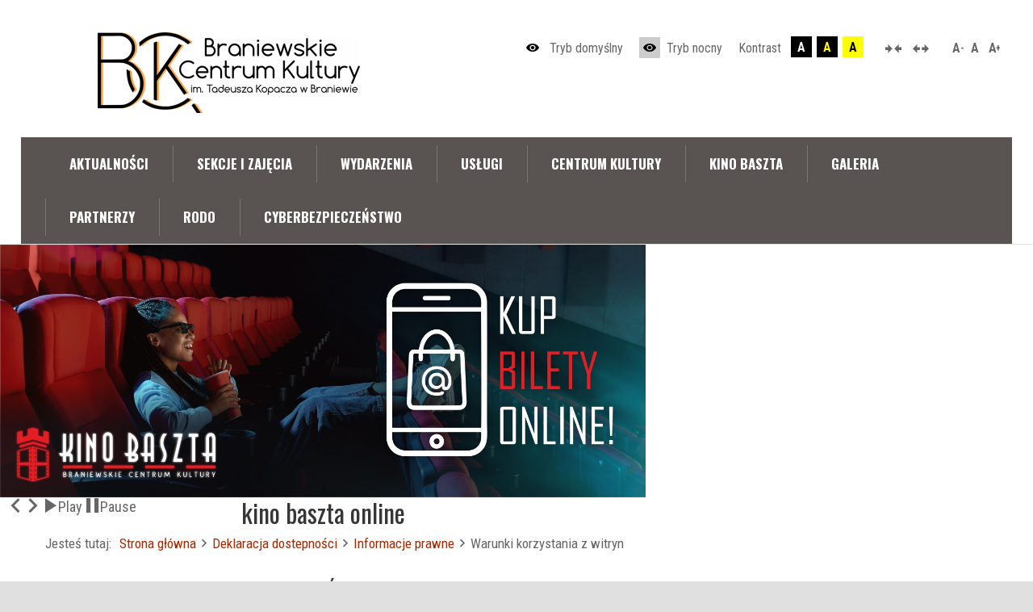

--- FILE ---
content_type: text/html; charset=utf-8
request_url: https://bck.braniewo.pl/index.php/oswiadczenie-o-dostepnosci/105-informacje-prawne/4-warunki-korzystania-z-witryn
body_size: 11073
content:
<!DOCTYPE html>
<html xmlns="http://www.w3.org/1999/xhtml" xml:lang="pl-pl" lang="pl-pl" dir="ltr">
<head>
		
<meta http-equiv="X-UA-Compatible" content="IE=edge">
<meta name="viewport" content="width=device-width, initial-scale=1.0" />
<meta charset="utf-8" />
	<base href="https://bck.braniewo.pl/index.php/oswiadczenie-o-dostepnosci/105-informacje-prawne/4-warunki-korzystania-z-witryn" />
	<meta name="author" content="Super User" />
	<meta name="robots" content="noindex, nofollow" />
	<meta standard="deklaracja-dostępności" content="https://bck.braniewo.pl/index.php/oswiadczenie-o-dostepnosci" />
	<title>Warunki korzystania z witryn </title>
	<link href="/templates/pcj-jkultura-ceglany/favicon.ico" rel="shortcut icon" type="image/vnd.microsoft.icon" />
	<link href="https://bck.braniewo.pl/index.php/component/search/?Itemid=153&amp;catid=105&amp;id=4&amp;format=opensearch" rel="search" title="Szukaj BCK Braniewo" type="application/opensearchdescription+xml" />
	<link href="/media/com_icagenda/icicons/style.css?39f6669db055a588954b4ad0c593dfbe" rel="stylesheet" />
	<link href="/plugins/system/jce/css/content.css?aa754b1f19c7df490be4b958cf085e7c" rel="stylesheet" />
	<link href="/templates/pcj-jkultura-ceglany/css/bootstrap.18.css" rel="stylesheet" />
	<link href="/templates/pcj-jkultura-ceglany/css/bootstrap_responsive.18.css" rel="stylesheet" />
	<link href="/templates/pcj-jkultura-ceglany/css/template.18.css" rel="stylesheet" />
	<link href="/templates/pcj-jkultura-ceglany/css/template_responsive.18.css" rel="stylesheet" />
	<link href="/templates/pcj-jkultura-ceglany/css/extended_layouts.18.css" rel="stylesheet" />
	<link href="/templates/pcj-jkultura-ceglany/css/font_switcher.18.css" rel="stylesheet" />
	<link href="/templates/pcj-jkultura-ceglany/cache/template_params_2c32b9f7810fdbfb2107b24415b98c84.css" rel="stylesheet" />
	<link href="//fonts.googleapis.com/css?family=Roboto+Condensed:400,700&amp;subset=latin,latin-ext" rel="stylesheet" />
	<link href="//fonts.googleapis.com/css?family=Oswald:400,300,700&amp;subset=latin,latin-ext" rel="stylesheet" />
	<link href="/modules/mod_djimageslider/themes/default/css/djimageslider.css" rel="stylesheet" />
	<link href="https://cdnjs.cloudflare.com/ajax/libs/animate.css/4.1.1/animate.compat.min.css" rel="stylesheet" />
	<link href="https://cdnjs.cloudflare.com/ajax/libs/font-awesome/4.7.0/css/font-awesome.min.css" rel="stylesheet" />
	<link href="/modules/mod_djmegamenu/assets/css/theme_override.min.css?4.3.4.pro" rel="stylesheet" />
	<link href="/templates/pcj-jkultura-ceglany/css/djmegamenu.18.css" rel="stylesheet" />
	<link href="/templates/pcj-jkultura-ceglany/css/custom.18.css" rel="stylesheet" />
	<style>
.dj-hideitem { display: none !important; }

		@media (min-width: 980px) { #dj-megamenu209mobile { display: none; } }
		@media (max-width: 979px) { #dj-megamenu209, #dj-megamenu209sticky, #dj-megamenu209placeholder { display: none !important; } }
	
	</style>
	<script src="/media/system/js/caption.js?39f6669db055a588954b4ad0c593dfbe"></script>
	<!--[if lt IE 9]><script src="/media/system/js/html5fallback.js?39f6669db055a588954b4ad0c593dfbe"></script><![endif]-->
	<script src="/media/jui/js/jquery.min.js?39f6669db055a588954b4ad0c593dfbe"></script>
	<script src="/media/jui/js/jquery-noconflict.js?39f6669db055a588954b4ad0c593dfbe"></script>
	<script src="/media/jui/js/jquery-migrate.min.js?39f6669db055a588954b4ad0c593dfbe"></script>
	<script src="/media/jui/js/bootstrap.min.js?39f6669db055a588954b4ad0c593dfbe"></script>
	<script src="/media/jui/js/jquery.ui.core.min.js?39f6669db055a588954b4ad0c593dfbe"></script>
	<script src="/media/jui/js/jquery.ui.sortable.min.js?39f6669db055a588954b4ad0c593dfbe"></script>
	<script src="/plugins/system/ef4_jmframework/includes/assets/template/js/layout.min.js"></script>
	<script src="/templates/pcj-jkultura-ceglany/js/jquery.cookie.js"></script>
	<script src="/templates/pcj-jkultura-ceglany/js/fontswitcher.js"></script>
	<script src="/templates/pcj-jkultura-ceglany/js/pagesettings.js"></script>
	<script src="/templates/pcj-jkultura-ceglany/js/jquery.countTo.js"></script>
	<script src="/templates/pcj-jkultura-ceglany/js/scripts.js"></script>
	<script src="/media/djextensions/jquery-easing/jquery.easing.min.js"></script>
	<script src="/modules/mod_djimageslider/assets/js/slider.js?v=4.6.2"></script>
	<script src="/modules/mod_djmegamenu/assets/js/jquery.djmegamenu.min.js?4.3.4.pro" defer></script>
	<script src="/modules/mod_djmegamenu/assets/js/jquery.djmobilemenu.min.js?4.3.4.pro" defer></script>
	<script>
jQuery(function($){ initTooltips(); $("body").on("subform-row-add", initTooltips); function initTooltips (event, container) { container = container || document;$(container).find(".hasTooltip").tooltip({"html": true,"container": "body"});} });jQuery(window).on('load',  function() {
				new JCaption('img.caption');
			});
	</script>
	<link rel="preload" href="https://cdnjs.cloudflare.com/ajax/libs/animate.css/4.1.1/animate.compat.min.css" as="style">
	<link rel="preload" href="https://cdnjs.cloudflare.com/ajax/libs/font-awesome/4.7.0/css/font-awesome.min.css" as="style">

<link href="/templates/pcj-jkultura-ceglany/images/favicon.ico" rel="Shortcut Icon" />
<script type="text/javascript">
	window.cookiePath = '';
</script>
</head>
<body class="normal    topbar2  "><div class="dj-offcanvas-wrapper"><div class="dj-offcanvas-pusher"><div class="dj-offcanvas-pusher-in">

<div class="page-bg">
  <div id="jm-allpage" class="container-fluid">
  	  		  		  			  		  			<header id="jm-bar" class="" role="banner">
		<div id="jm-top-bar">
		<div id="jm-top-bar-in" class="container-fluid">
						<div id="jm-top-bar1" class="pull-left ">
				    <div class="jm-module-raw  skip-ms">
        <ul class="nav menu mod-list">
<li class="item-154"><a href="#jm-main" >Przejdź do treści głównej</a></li><li class="item-155"><a href="#jm-right" >Przejdź do treści dodatkowych</a></li><li class="item-156"><a href="#jm-top-menu" >Przejdź do menu</a></li></ul>
    </div>

			</div>
									<div id="jm-top-bar2" class="pull-right ">
								<div id="jm-page-settings" class="pull-right">
					<ul class="nav menu">
													<li class="day-night"><a href="/index.php/oswiadczenie-o-dostepnosci?contrast=normal" class="jm-normal" title="Przełącz się na tryb domyślny."><span class="sign-view"></span> Tryb domyślny</a></li>
																			<li class="day-night"><a href="/index.php/oswiadczenie-o-dostepnosci?contrast=night" class="jm-night" title="Przełącz się na tryb nocny."><span class="sign-view"></span> Tryb nocny</a></li>
																			<li class="contrast-label">
								<span class="separator">Kontrast</span>
							</li>
							<li class="contrast">
								<a href="/index.php/oswiadczenie-o-dostepnosci?contrast=highcontrast" class="jm-highcontrast" title="Wysoki kontrast - tryb czarny i biały">A</a>
								<a href="/index.php/oswiadczenie-o-dostepnosci?contrast=highcontrast2" class="jm-highcontrast2" title="Wysoki kontrast - tryb czarny i żółty">A</a>
								<a href="/index.php/oswiadczenie-o-dostepnosci?contrast=highcontrast3" class="jm-highcontrast3" title="Wysoki kontrast - tryb żółty i czarny">A</a>
							</li>
																			<li class="container-width">
								<a href="/index.php/oswiadczenie-o-dostepnosci?width=fixed" class="jm-fixed" title="Przełącz się na stały układ strony."><span class="sign sign-resize2"></span>Stały układ</a>
								<a href="/index.php/oswiadczenie-o-dostepnosci?width=wide" class="jm-wide" title="Przełącz się na szeroki układ strony."><span class="sign sign-resize1"></span>Szeroki układ</a>
							</li>
																		<li class="resizer">
							<a href="#" class="jm-font-smaller" title="Mniejsza czcionka">A<sup>-</sup></a>
							<a href="#" class="jm-font-normal" title="Domyślna czcionka">A</a>
							<a href="#" class="jm-font-larger" title="Większa czcionka">A<sup>+</sup></a>
						</li>
											</ul>
				</div>
								
			</div>
					</div>
	</div>
			<div id="jm-logo-nav">
		<div id="jm-logo-nav-in" class="container-fluid">
						<div id="jm-logo-sitedesc" class="pull-left">
								<div id="jm-logo">
					<a href="https://bck.braniewo.pl/">
												<img src="https://bck.braniewo.pl/images/szablon/bck-logov2gif.gif" alt="Braniewskie Centrum Kultury" />
						  
								<span id="jm-sitedesc">
					     				</span>
									</a>
				</div>
							</div>
   

   
									<nav id="jm-top-menu" class="clearfix " role="navigation">
				    <div class="jm-module-raw ">
        <ul id="dj-megamenu209" class="dj-megamenu dj-megamenu-override " data-options='{"wrap":null,"animIn":"fadeInUp","animOut":"zoomOut","animSpeed":"normal","openDelay":"250","closeDelay":"500","event":"mouseenter","eventClose":"mouseleave","fixed":"0","offset":"0","theme":"override","direction":"ltr","wcag":"1","overlay":0}' data-trigger="979">
<li class="dj-up itemid410 first"><a class="dj-up_a  " href="/index.php" ><span >Aktualności</span></a></li><li class="dj-up itemid181"><a class="dj-up_a  " href="/index.php/sekcje" ><span >Sekcje i zajęcia</span></a></li><li class="dj-up itemid191"><a class="dj-up_a  " href="/index.php/terminarz" ><span >Wydarzenia</span></a></li><li class="dj-up itemid207 parent"><a class="dj-up_a  " href="/index.php/uslugi" ><span class="dj-drop" >Usługi</span></a><div class="dj-subwrap open-right single_column subcols1"><div class="dj-subwrap-in" style="width:240px;"><div class="dj-subcol" style="width:240px"><ul class="dj-submenu"><li class="itemid209 first"><a href="/index.php/uslugi/wynajem-sal" >Wynajem sal</a></li><li class="itemid268"><a href="/index.php/uslugi/wypozyczanie-sprzetu" >Wypożyczanie sprzętu</a></li><li class="itemid876"><a href="/index.php/uslugi/organizacja-urodzin" >Organizacja Urodzin</a></li></ul></div><div style="clear:both;height:0"></div></div></div></li><li class="dj-up itemid175"><a class="dj-up_a  " href="/index.php/o-domu-kultury" ><span >Centrum Kultury</span></a></li><li class="dj-up itemid537"><a class="dj-up_a  " href="/index.php/o-kinie" ><span >KINO BASZTA</span></a></li><li class="dj-up itemid261"><a class="dj-up_a  " href="/index.php/galeria-zdjec" ><span >Galeria</span></a></li><li class="dj-up itemid595"><a class="dj-up_a  " href="/index.php/partnerzy" ><span >PARTNERZY</span></a></li><li class="dj-up itemid1016"><a class="dj-up_a  " href="/index.php/rodo" ><span >RODO</span></a></li><li class="dj-up itemid1028"><a class="dj-up_a  " href="/index.php/cyberbezpieczenstwo" ><span >CYBERBEZPIECZEŃSTWO</span></a></li></ul>



	<div id="dj-megamenu209mobile" class="dj-megamenu-select dj-megamenu-select-override select-input ">
		<span class="dj-mobile-open-btn"><span class="sign-menu"></span></span>
	</div>

    </div>
    <div class="jm-module-raw ">
        <div class="search">
	<form action="/index.php/oswiadczenie-o-dostepnosci" method="post" class="form-inline" role="search">
		<label for="mod-search-searchword93" class="element-invisible">Szukaj...</label> <input name="searchword" id="mod-search-searchword93" maxlength="200"  class="inputbox search-query input-medium" type="search" placeholder="Wpisz szukane wyrażenie" /> <button class="button btn btn-primary" onclick="this.form.searchword.focus();">Szukaj</button>		<input type="hidden" name="task" value="search" />
		<input type="hidden" name="option" value="com_search" />
		<input type="hidden" name="Itemid" value="153" />
	</form>
</div>
    </div>

			</nav>
					</div>
	</div>
	</header>
  		  			<section id="jm-header" class="">
        <div id="jm-header-bg" class="">   
          <div class="jm-module-raw ">
        <div style="border: 0px !important;">
<div id="djslider-loader245" class="djslider-loader djslider-loader-default" data-animation='{"auto":"1","looponce":"0","transition":"linear","css3transition":"linear","duration":400,"delay":3400}' data-djslider='{"id":"245","slider_type":"0","slide_size":810,"visible_slides":"1","direction":"left","show_buttons":"1","show_arrows":"1","preload":"800","css3":"1"}'>
    <div id="djslider245" class="djslider djslider-default" style="height: 310px; width: 800px;">
        <div id="slider-container245" class="slider-container">
        	<ul id="slider245" class="djslider-in">
          		          			<li style="margin: 0 10px 0px 0 !important; height: 310px; width: 800px;">
          					            											<a  href="https://braniewo.vectorsoft.pl/Msi/mvc/pl" target="_blank">
															<img class="dj-image" src="/images/online_graf.jpg" alt="kino baszta online" style="width: 100%; height: auto;"/>
															</a>
																									<!-- Slide description area: START -->
						<div class="slide-desc" >
						  <div class="slide-desc-in">	
							<div class="slide-desc-bg slide-desc-bg-default"></div>
							<div class="slide-desc-text slide-desc-text-default">
															<div class="slide-title">
									<a href="https://braniewo.vectorsoft.pl/Msi/mvc/pl" target="_blank">										<h3>kino baszta online</h3>
									</a>								</div>
														
														
														<div style="clear: both"></div>
							</div>
						  </div>
						</div>
						<!-- Slide description area: END -->
												
						
					</li>
                        	</ul>
        </div>
                <div id="navigation245" class="navigation-container" style="top: 12.903225806452%; margin: 0 1.25%;">
        	        	<span id="prev245" class="nav-arrow prev-button showOnHover" title="Previous" ><span class="sign-left"></span></span>
			
   
   
   <span id="next245" class="nav-arrow next-button showOnHover"  title="Next" ><span class="sign-right"></span></span>
   
   
   
						   
   
			<span id="play245" class="play-button showOnHover"  title="Play" >
   <span class="sign-play"></span>Play   </span>
			
   
   
   <span id="pause245" class="pause-button showOnHover"  title="Pause" >
   <span class="sign-pause"></span>Pause   </span>

   
   
   
			        </div>
                    </div>
</div>
</div>
<div style="clear: both"></div>    </div>

    </div> 
        </section>
  		  			  		  			  		  			  		  			  		  			<section id="jm-main">
	<div class="container-fluid">
				<div class="row-fluid">
			<div id="jm-breadcrumbs" class="span12 ">
					<div class="jm-module ">
		<div  class="jm-module-in">
					    <div class="jm-module-content clearfix notitle">
		    	<div id="breadcrumb" class="breadcrumb">
<ul class="breadcrumb">
	<li class="active first">Jesteś tutaj: </li><li><a href="/index.php" class="pathway">Strona główna</a><span class="divider sign-right"></span></li><li><a href="/index.php/oswiadczenie-o-dostepnosci" class="pathway">Deklaracja dostepności</a><span class="divider sign-right"></span></li><li><a href="/index.php/oswiadczenie-o-dostepnosci/105-informacje-prawne" class="pathway">Informacje prawne</a><span class="divider sign-right"></span></li><li class="active"><span>Warunki korzystania z witryn </span></li></ul>

</div>	      
		    </div>
		</div>
	</div>
	
			</div>
		</div>
				<div class="row-fluid">
			<div id="jm-content" class="span12" data-xtablet="span12" data-tablet="span12" data-mobile="span12">
												<main id="jm-maincontent" role="main">
					<div class="item-page" itemscope itemtype="https://schema.org/Article">
	<meta itemprop="inLanguage" content="pl-PL" />
		<div class="page-header">
		<h1> Deklaracja dostepności </h1>
	</div>
	
		
			<div class="page-header">
		<h2 itemprop="headline">
			Warunki korzystania z witryn 		</h2>
							</div>
					
		
						<dl class="article-info  muted">

		
			<dt class="article-info-term">
													Szczegóły							</dt>

							
<dd class="createdby hasTooltip" itemprop="author" itemscope itemtype="http://schema.org/Person" title="">
	<i class="fa fa-user"></i>
			<span itemprop="name">Super User</span>	</dd>
			
			
										<dd class="category-name hasTooltip" title="Kategoria: ">
				<i class="fa fa-folder-open"></i>
									<a href="/index.php/oswiadczenie-o-dostepnosci/105-informacje-prawne" ><span itemprop="genre">Informacje prawne</span></a>							</dd>			
										<dd class="published hasTooltip" title="Opublikowano: ">
				<i class="fa fa-calendar"></i>
				<time datetime="2015-10-18T18:06:29+00:00" itemprop="datePublished">
					18 październik 2015				</time>
			</dd>					
					
			
						</dl>
	
	
		
								<div itemprop="articleBody">
		
<p>Data ustalenia tekstu: <strong>25 września 2005 r.</strong></p>
<p>Data ostatnio wprowadzonych zmian: <strong>24 kwietnia 2015 r.</strong></p>
<h4>1. Akceptacja warunków korzystania</h4>
<p>Warunki korzystania z&nbsp;witryn Polskiego Centrum Joomla stanowią <strong>prawne podstawy</strong> korzystania z&nbsp;naszych witryn. Warunki korzystania… mają charakter <strong>porozumienia</strong> pomiędzy wydawcą serwisu, którym jest <strong>Fundacja PCJ „Otwarte Źródła”</strong>, oraz wszystkimi korzystającymi z&nbsp;niego Użytkownikami, czyli także z&nbsp;Tobą.</p>
<p>Za każdym razem, gdy korzystasz z&nbsp;naszych witryn lub uzyskujesz do nich dostęp, wyrażasz zgodę na zobowiązania wynikające z&nbsp;Warunków korzystania z&nbsp;witryn Polskiego Centrum Joomla.</p>
<p>Twoja zgoda dotyczy również poprawek w&nbsp;Warunkach. O&nbsp;zmianach w&nbsp;Warunkach korzystania, użytkownicy są powiadamiani pocztą elektroniczną.</p>
<p>Ponadto, jeśli korzystasz z&nbsp;konkretnych usług, np. forum czy plikowni, podlegasz zasadom lub regułom określonym dla tych usług. Ich regulaminy są załącznikami do Warunków korzystania z&nbsp;witryn Polskiego Centrum Joomla.</p>
<p>Zapoznaj się także z&nbsp;naszą <a href="/polityka-prywatnosci">Polityką prywatności</a>, która również jest załącznikiem do Warunków korzystania z&nbsp;witryn Polskiego Centrum Joomla!.</p>
<h4>2. Nasze witryny</h4>
<ol>
<li>Nasze witryny internetowe i&nbsp;oferowane na nich usługi są dostępne na zasadzie „JAK WIDAĆ&amp;rqduo;.</li>
<li>Jako wydawca witryn mamy do nich wyłączne prawo i&nbsp;w&nbsp;każdej chwili możemy je modyfikować, zaprzestać rozwijania, zaprzestać oferowania usług, usunąć udostępnione przez Ciebie dane tymczasowo lub na stałe.</li>
<li>Nie gwarantujemy i&nbsp;tym samym nie ponosimy odpowiedzialności za trwałość, usuwanie, błędy przechowywania, niepoprawność, nieodpowiedniość lub niewłaściwe dostarczanie danych lub informacji.</li>
<li>Nazwa i&nbsp;logo Joomla!® są znakami zastrzeżonymi dla Open Source Matters i&nbsp;Projektu Joomla! Polskie Centrum Joomla używa nazwy i&nbsp;logo Joomla! na warunkach licencji udzielonej przez Open Source Matters. <strong>PCJ! wystepuje tylko i&nbsp;wyłącznie we własnym imieniu, nie jest przedstawicielem ani filią Open Source Matters oraz Projektu Joomla!</strong> (The Joomla!® name is used under a&nbsp;limited license from Open Source Matters in the United States and other countries. The Joomla! name and logo is used under a&nbsp;limited license granted by Open Source Matters. PCJ! is not affiliated with or endorsed by Open Source Matters or the Joomla! Project).</li>
</ol>
<h4>3. Twoja odpowiedzialność i&nbsp;zobowiązania wynikające z&nbsp;rejestracji</h4>
<ol>
<li>Z naszych witryn można korzystać bez rejestracji i&nbsp;logowania się. Ale część zasobów i&nbsp;niektóre usługi dostępne są tylko dla zarejestrowanych użytkowników po zalogowaniu się.</li>
<li>Dokonując rejestracji, zakładasz swoje konto i&nbsp;wyrażasz zgodę na:
<ul>
<li>Warunki korzystania z&nbsp;witryn Polskiego Centrum Joomla,</li>
<li>Zasady uczestnictwa w&nbsp;pracach Polskiego Centrum Joomla</li>
<li>przetwarzanie podanych przez Ciebie danych, w&nbsp;tym danych osobowych.</li>
</ul>
</li>
<li>Nasze witryny nie zawierają treści, z&nbsp;którymi nie powinny się stykać dzieci, ale przeznaczone są dla osób powyżej 13&nbsp;roku życia. Osoby w&nbsp;wieku poniżej 13 lat nie powinny więc zakładać swoich kont na naszych witrynach.</li>
<li>Zachęcamy przy tym Rodziców i&nbsp;Opiekunów do aktywnego uczestniczenia w&nbsp;korzystaniu z&nbsp;Internetu przez ich dzieci oraz informowania ich o&nbsp;potencjalnych niebezpieczeństwach związanych z&nbsp;udzielaniem w&nbsp;Sieci informacji na własny temat.</li>
</ol>
<h4>4. Rejestracja i&nbsp;hasło</h4>
<ol>
<li>Jesteś osobiście odpowiedzialny za poufność przechowywania hasła dostępu do Twojego konta i&nbsp;za każde użycie witryn z&nbsp;wykorzystaniem Twojego konta.</li>
<li>W przypadku nieautoryzowanego przez Ciebie użycia Twojego konta użytkownika, zgadzasz się natychmiast nas o&nbsp;tym powiadomić.</li>
</ol>
<h4>5. Polityka prywatności</h4>
<p>Dane rejestracyjne i&nbsp;inne dane osobowe, które możemy gromadzić, podlegają zasadom opisanym w&nbsp;naszej Polityce prywatności.</p>
<h4>6. Treści witryn i&nbsp;usługi</h4>
<ol>
<li>Zgadzasz się, że wszystkie informacje lub dane dowolnego typu, czy to tekstowe, oprogramowanie, muzyka lub dźwięk, zdjęcia lub grafiki, filmy lub inne materiały („treści”), udostępnione publicznie dla wszystkich odwiedzających lub udostępnione prywatnie są udostępniane na odpowiedzialność osoby, której konto użytkownika zostało wykorzystane do ich udostępnienia.</li>
<li>Zgadzasz się, że nie jesteśmy w&nbsp;żaden sposób odpowiedzialni wobec Ciebie za żadne treści, które mogą pojawić się na naszych witrynach, ani za żadne błędy lub zaniedbania.</li>
<li>Zgadzasz się, że na naszych witrynach mogą się pojawić treści, które dla Ciebie mogą być nieodpowiednie.</li>
<li>Wyrażasz bez żadnych wyjątków zgodę, że korzystając z&nbsp;naszych witryn lub dowolnej usługi, nie będziesz:
<ul>
<li>udostępniać żadnej treści ani wykonywać czynności, niezgodnych z&nbsp;prawem, nielegalnych, szkodliwych, obelżywych, wulgarnych, zniesławiających, ośmieszających, obscenicznych, agresywnych, pornograficznych, zachęcających do działalności cywilnej lub kryminalnej prowadzącej do łamania prawa lokalnego, państwowego czy międzynarodowego;</li>
<li>transmitować, przesyłać listownie, pocztą elektroniczną lub w&nbsp;inny sposób jakichkolwiek materiałów zawierających wirusy komputerowe lub inne kody komputerowe, pliki lub programy zaprojektowane w&nbsp;celu przerwania, zniszczenia lub ograniczenia funkcjonalności oprogramowania, sprzętu komputerowego lub telekomunikacyjnego;</li>
<li>podszywać się lub fałszywie reprezentować powiązań z&nbsp;jakąkolwiek osobą lub grupą osób czy organizacją, dokonywać fałszerstw lub innych nadużyć prowadzących do zafałszowania oryginalności pochodzenia jakichkolwiek udostępnianych przez Ciebie treści lub materiałów;</li>
<li>zbierać lub wyszukiwać informacji i&nbsp;danych o&nbsp;innych użytkownikach;</li>
<li>udostępniać lub używać naszych witryn lub usług w&nbsp;jakimkolwiek komercyjnym lub innym celu, który będzie skutkował rozsyłaniem niechcianej poczty, spamu, „łańcuszków szczęścia”, piramid lub innych form nieautoryzowanej reklamy;</li>
<li>udostępniać jakichkolwiek treści i&nbsp;materiałów, która mogą prowadzić do działalności niezgodnej z&nbsp;prawem lub mogą być przyczyną albo same w&nbsp;sobie są łamaniem jakiegokolwiek prawa lokalnego, państwowego czy międzynarodowego, włączając w&nbsp;to łamanie praw autorskich, patentowych, praw do znaków handlowych czy tajemnic handlowych.</li>
</ul>
</li>
</ol>
<h4>7. Dodawanie treści i&nbsp;materiałów na witrynach</h4>
<p>Zgadzasz się, że udostępniając jakiekolwiek treści i&nbsp;materiały na naszych witrynach:</p>
<ol>
<li>udzielasz nam prawa do ogólnoświatowego, nieprzerwanego, wolnego od opłat na Twoją rzecz, niewyłącznego prawa i&nbsp;licencji (włączając w&nbsp;to prawa moralne oraz inne potrzebne prawa) do używania, wyświetlania, kopiowania, modyfikacji, adaptacji, publikacji, rozpowszechniania, wykonywania, promowania, archiwizowania, tłumaczenia i&nbsp;tworzenia prac na ich podstawie oraz kompilacji w&nbsp;całości lub części udostępnionych przez Ciebie treści i&nbsp;materiałów. Licencja ta dotyczy dowolnej formy, mediów i&nbsp;technologii znanych obecnie i&nbsp;dostępnych w&nbsp;przyszłości;</li>
<li>gwarantujesz i&nbsp;potwierdzasz posiadanie wszelkich legalnych, moralnych i&nbsp;innych praw, które mogą być konieczne do udzielenia nam praw wymienionych w&nbsp;punkcie 7.1.</li>
<li>Potwierdzasz i&nbsp;godzisz się, że mamy prawo (ale nie obowiązek) i&nbsp;pełną swobodę odrzucenia publikacji przesłanych nam treści lub materiałów, usunięcia lub zablokowania do nich dostępu, w&nbsp;dowolnym momencie i&nbsp;z&nbsp;dowolnej przyczyny, zarówno informując, jak i&nbsp;nie informując Cię wcześniej.</li>
</ol>
<h4>8. Usługi firm lub osób trzecich</h4>
<ol>
<li>Na naszych witrynach mogą być udostępniane i&nbsp;reklamowane dobra i&nbsp;usługi oferowane przez organizacje lub osoby trzecie.</li>
<li>Odpowiednie restrykcje i&nbsp;warunki użytkowania dóbr i&nbsp;usług trzecich są unormowane warunkami używania, licencjami i&nbsp;polityką prywatności odpowiednimi dla firm lub osób trzecich, które je udostępniają. Nie jesteśmy zobowiązani ani odpowiedzialni za żadne umowy lub kontakty z&nbsp;osobami lub firmami trzecimi, nawiązane za pośrednictwem naszych witryn.</li>
<li>Odniesienia do wszelkich nazw, znaków, produktów lub usług wszelkich osób trzecich, łącza hipertekstowe do stron osób trzecich oraz informacje przedstawione na witrynach Polskiego Centrum Joomla udostępniane są wyłącznie dla wygody użytkowników i&nbsp;nie stanowią, ani nie sugerują, uznania, sponsorowania, rekomendacji lub związku z&nbsp;osobami trzecimi, ich produktami lub usługami.</li>
<li>Nie udzielamy żadnych gwarancji odnośnie treści, produktów lub usług przedstawianych na witrynach, do których prowadzą odnośniki z&nbsp;naszych witryn, lub które zostały wymienione w&nbsp;jakimkolwiek miejscu, nawet wówczas, gdy z&nbsp;tekstu lub innego środka przekazu może wynikać, że strona, produkt czy usługa są dobrej jakości.</li>
</ol>
<h4>9. Odszkodowania</h4>
<p>Wyrażasz zgodę, że nie będziesz domagać się ani od nas, ani od naszych partnerów i&nbsp;współpracowników, pokrewnych osób i&nbsp;organizacji, właścicieli, dyrektorów, pracowników, agentów, niezależnych kontrahentów, reklamodawców i&nbsp;innych powiązanych z&nbsp;naszymi witrynami osób czy firm, jakichkolwiek żądań czy odszkodowań, włączając w&nbsp;to opłaty za niezależnych adwokatów, które mogą być poniesione przez jakiekolwiek strony trzecie, pokrzywdzone wskutek Twojego działania lub powiązań z&nbsp;naszymi witrynami internetowym, treściami lub usługami na naszych witrynach, treściami i&nbsp;materiałami udostępnianymi przez Ciebie oraz pogwałceniem Warunków korzystania z&nbsp;witryn Polskiego Centrum Joomla lub jakichkolwiek innych pogwałceń praw innej osoby lub organizacji.</p>
<h4>10. Ograniczenie odpowiedzialności</h4>
<ol>
<li><strong>Rozumiesz i&nbsp;zgadzasz się, że korzystanie przez Ciebie z&nbsp;naszych witryn internetowych, udostępnianych treści i&nbsp;usług odbywa się według Twojego własnego uznania i&nbsp;na Twoje własne ryzyko. </strong></li>
<li>Zawartość witryn Polskiego Centrum Joomla udostępniana jest w&nbsp;formie „JAK WIDAĆ„ oraz na podstawie „dostępności” bez żadnych gwarancji, czy to wyrażonych, czy dorozumianych w&nbsp;możliwie najpełniejszym zakresie, zgodnie z&nbsp;mającym zastosowanie prawem.</li>
<li>Kategorycznie wyłączamy wszelkie gwarancje jakiegokolwiek typu, włączając w&nbsp;to, ale nie ograniczając tylko do tego, gwarancje jakości, pewności działania, przydatności udostępnianych materiałów do jakiegokolwiek celu i&nbsp;nienaruszalności.</li>
<li>Nie dajemy żadnych gwarancji bezpośrednich lub pośrednich, że jakakolwiek część naszych witryn będzie funkcjonować przez określony czas i&nbsp;nieprzerwanie, bezbłędnie, niezawodnie i&nbsp;bezpiecznie, nie gwarantujemy, że będzie wolna od wirusów i&nbsp;innych szkodliwych programów, ani że udostępniane treści i&nbsp;materiały są bezpieczne w&nbsp;jakikolwiek sposób. Nie gwarantujemy jakiejkolwiek jakości ani pewności informacji i&nbsp;materiałów.</li>
<li>Zgadzasz się, że zarówno my jako wydawcy, jak i&nbsp;którykolwiek użytkownik witryn udostępniamy informacje i&nbsp;porady, które możesz wykorzystać tyko na własną odpowiedzialność i&nbsp;ryzyko bez żadnych zobowiązań jakiegokolwiek typu.</li>
</ol>
<h4>11. Wyłączenie odpowiedzialności</h4>
<ol>
<li>Bezwarunkowo rozumiesz i&nbsp;godzisz się, że nie jesteśmy odpowiedzialni za żadne bezpośrednie, pośrednie, umyślne, przypadkowe lub inne straty i&nbsp;szkody, włączając w&nbsp;to, ale nie ograniczając do tego, straty finansowe, utratę spodziewanych korzyści, danych, informacji gospodarczych (nawet jeśli bylibyśmy poinformowani o&nbsp;możliwościach takich strat), będące wynikiem:
<ul>
<li>korzystania z&nbsp;naszych witryn i&nbsp;usług lub niemożności skorzystania z&nbsp;nich,</li>
<li>kosztów uzyskania zastępczych dóbr lub usług</li>
<li>nieautoryzowanego dostępu lub modyfikacji danych Twojej transmisji,</li>
<li>działań lub wpływu na witryny osoby trzecich albo firm lub</li>
<li>jakiejkolwiek innej przyczyny związanej z&nbsp;działaniem naszych witryn.</li>
</ul>
</li>
<li>Pewne jurysdykcje nie zezwalają na wyłączenie lub ograniczenie odszkodowań za pośrednie skutki zaniedbań lub za szkody pośrednie, to też w&nbsp;pewnych przypadkach powyższe wyłączenia lub ograniczenia mogą nie mieć zastosowania.</li>
<li>Bez względu na powyższe, cała odpowiedzialność WYDAWCY za wszelkie straty, szkody oraz przyczyny wszczęcia postępowania, z&nbsp;uwzględnieniem, lecz bez ograniczenia do związanych z&nbsp;umową, deliktem lub powstałych w&nbsp;inny sposób, wynikających z&nbsp;użytkowania naszych witryn, ich zawartości lub zamieszczonych linków, nie może przekroczyć kwoty uiszczonej w&nbsp;celu uzyskania dostępu do witryny.</li>
</ol>
<h4>12. Nasze prawa</h4>
<ol>
<li>Jeżeli w&nbsp;sposób wyraźny nie zaznaczono inaczej, przysługują nam wszystkie prawa autorskie do wszystkich znaków handlowych, patentów, tajemnic handlowych lub innych dóbr niematerialnych, które udostępniamy na naszych witrynach.</li>
<li>Nie przekazujemy Ci bezpośrednio lub pośrednio żadnych praw w&nbsp;wyniku oferowanych Ci treści, materiałów i&nbsp;usług na naszych witrynach.</li>
<li>Nie masz również żadnych praw do jakiegokolwiek komercyjnego używania naszych witryn lub naszych usług bez wcześniejszej pisemnej zgody z&nbsp;naszej strony.</li>
<li>Oprogramowanie udostępniane na naszych witrynach oferowane jest wraz z&nbsp;licencjami, które są dołączone do oprogramowania.</li>
<li>Naruszenie naszych praw podlega odpowiedzialności cywilnej i&nbsp;karnej.</li>
<li>Jeżeli którekolwiek z&nbsp;postanowień Warunków korzystania z&nbsp;witryn Polskiego Centrum Joomla zostanie uznane za nieważne w&nbsp;świetle dowolnego prawa, przepisu, rozporządzenia lub regulacji wprowadzonych przez jakikolwiek rząd, lub poprzez orzeczenie końcowe jakiegokolwiek sądu, takie unieważnienie nie będzie mieć wpływu na wykonalność innych postanowień Warunków korzystania.</li>
<li>Niewykorzystanie lub niewyegzekwowanie przez nas któregokolwiek z&nbsp;praw lub postanowień Warunków korzystania nie stanowi zrzeczenia się takich praw lub postanowień.</li>
</ol>
<h4>13. Zgłoszenie naruszenia własności</h4>
<p>Jeśli zauważysz, że Twoja własność została w&nbsp;jakiś sposób wykorzystana na naszych witrynach bez Twojej wiedzy i&nbsp;zgody, naruszając Twoje prawa autorskie lub własność intelektualną, powiadom nas o&nbsp;tym niezwłocznie, a&nbsp;zostanie ona natychmiast usunięta. Skorzystaj w&nbsp;tym celu z&nbsp;formularza kontaktowego.</p>
<h4>14. Rozstrzyganie sporów oraz odesłanie</h4>
<ol>
<li>Prawem właściwym dla niniejszych Warunków korzystania z&nbsp;witryn Polskiego Centrum Joomla jest prawo Rzeczpospolitej Polskiej.</li>
<li>Ewentualne spory między stronami będą rozstrzygane w&nbsp;pierwszej kolejności przez właściwy sąd polubowny.</li>
<li>W zakresie nieuregulowanym postanowieniami niniejszych Warunków korzystania z&nbsp;witryn Polskiego Centrum Joomla mają zastosowanie odpowiednie przepisy kodeksu cywilnego oraz ustawy o&nbsp;prawie autorskim i&nbsp;prawach pokrewnych.</li>
</ol>	</div>

	
	<ul class="pager pagenav">
	<li class="previous">
		<a class="hasTooltip" title="Polityka prywatności witryny bck.braniewo.pl" aria-label="Poprzedni artykuł: Polityka prywatności witryny bck.braniewo.pl" href="/index.php/polityka-prywatnosci" rel="prev">
			<span class="icon-chevron-left" aria-hidden="true"></span> <span aria-hidden="true">Poprzedni artykuł</span>		</a>
	</li>
	<li class="next">
		<a class="hasTooltip" title="Deklaracja Dostępności" aria-label="Następny artykuł: Deklaracja Dostępności" href="/index.php/oswiadczenie-o-dostepnosci" rel="next">
			<span aria-hidden="true">Następny artykuł</span> <span class="icon-chevron-right" aria-hidden="true"></span>		</a>
	</li>
</ul>
							</div>
				</main>
											</div>
								</div>
	</div>
</section>
  		  			  		  			  		  			  		  			<section id="jm-footer-mod" class="">
	<div id="jm-footer-mod-in" class="container-fluid">
		<div class="row-fluid jm-flexiblock jm-footer"><div class="span12"  data-default="span12" data-wide="span12" data-normal="span12" data-xtablet="span12" data-tablet="span100" data-mobile="span100"><div class="row-fluid"><div class="span3">	<div class="jm-module  addres">
		<div  class="jm-module-in">
					   		<h3 class="jm-title "><span>Dane</span> teleadresowe</h3>
		   			    <div class="jm-module-content clearfix ">
		    	

<div class="custom addres"  >
	<ul class="contact">
<li><span class="sign-home"></span><strong>Braniewskie Centrum Kultury&nbsp;</strong>, <span>ul. Katedralna 9,</span> <span>14-500 Braniewo,</span></li>
<li><span class="sign-phone2"></span>Tel. +48 55 506 50 20,</li>
</ul>
<p><a href="/index.php/component/contact/category/78-dom-kultury?Itemid=214" class="btn">Kontakty <span class="sign-right2"></span> </a></p></div>
	      
		    </div>
		</div>
	</div>
	</div><div class="span3">	<div class="jm-module ">
		<div  class="jm-module-in">
					   		<h3 class="jm-title "><span>Informacje</span> prawne</h3>
		   			    <div class="jm-module-content clearfix ">
		    	<ul class="nav menu mod-list">
<li class="item-266 divider"><span class="separator ">Informacje Prawne:</span>
</li><li class="item-152"><a href="/index.php/polityka-prywatnosci" >Polityka prywatności </a></li><li class="item-153 current active"><a href="/index.php/oswiadczenie-o-dostepnosci" >Deklaracja dostepności</a></li></ul>
	      
		    </div>
		</div>
	</div>
	</div><div class="span3">	<div class="jm-module ">
		<div  class="jm-module-in">
					   		<h3 class="jm-title "><span>Dom</span> Kultury w sieci</h3>
		   			    <div class="jm-module-content clearfix ">
		    	

<div class="custom"  >
	<ul class="social">
<li class="facebook"><a href="https://www.facebook.com/bck.braniewo" target="_blank" rel="noopener" class="facebook"><span class="sign-facebook"></span>Facebook</a></li>
<li class="youtube"><a href="https://www.youtube.com/channel/UCUM41cfBOjXy4PcHfZ2pJKQ"><span class="sign-youtube"></span>YouTube</a></li>
</ul></div>
	      
		    </div>
		</div>
	</div>
	</div><div class="span3">	<div class="jm-module ">
		<div  class="jm-module-in">
					   		<h3 class="jm-title "><span>Kino</span> Baszta w sieci</h3>
		   			    <div class="jm-module-content clearfix ">
		    	

<div class="custom"  >
	<ul class="social">
<li class="facebook"><a href="https://www.facebook.com/profile.php?id=100089060483260" target="_blank" rel="noopener" class="facebook"><span class="sign-facebook">&nbsp;Facebook</span>Facebook</a></li>
</ul></div>
	      
		    </div>
		</div>
	</div>
	</div></div></div></div>	</div>
</section>
  		  			
  		  	  </div>
</div>  
  
</div></div></div></body>
</html>

--- FILE ---
content_type: text/css
request_url: https://bck.braniewo.pl/templates/pcj-jkultura-ceglany/css/template.18.css
body_size: 19091
content:
.cf{*zoom: 1}.cf:before,.cf:after{display: table;content: "";line-height: 0}.cf:after{clear: both}#jm-allpage{position: relative;background: #fff;background: transparent;padding: 0}#jm-allpage > container-fluid{padding: 0}.sticky-bar #jm-allpage{padding-top: 148px}.wide-page .container-fluid{max-width: 95%}.wide-page #jm-allpage{width: 100%;max-width: none}.sticky-bar #jm-bar{position: fixed;top: 0;right: 0;left: 0;width: 100%;-webkit-box-sizing: border-box;-moz-box-sizing: border-box;box-sizing: border-box;z-index: 9999;border-bottom: none}#jm-top-bar{background: #fff;color: #666;font-size: 16px;line-height: 30px;border-bottom: none;padding: 0}#jm-top-bar p{margin: 0}#jm-top-bar .nav.menu li a{color: #666}#jm-top-bar .nav.menu li a:hover{color: inherit;opacity: .7}#jm-top-bar .nav.menu li a span{color: #666}.topbar2 #jm-top-bar1{width: 35%}.topbar2 #jm-top-bar2{width: 65%}#jm-top-bar2{width: auto;position: absolute;right: 30px;top: 45px;z-index: 1}#jm-logo-nav{padding-top: 0;padding-bottom: 0;background: #fff;color: #666;position: relative}#jm-logo-nav #jm-top-menu .search{float: left}#jm-logo-nav #jm-top-menu .search #search-expand{font-size: 22px;line-height: 22px;width: 22px;margin: 21px 0 0 30px;display: block;float: left;position: relative;z-index: 2001;cursor: pointer}#jm-logo-nav #jm-top-menu .search form{float: left;padding-top: 12px;width: 0;height: 100%;overflow: hidden;margin: 0;position: absolute;top: 0;right: 0;z-index: 2000;background: #504b49;opacity: 0;-webkit-transition: all .3s ease-out;-moz-transition: all .3s ease-out;-ms-transition: all .3s ease-out;-o-transition: all .3s ease-out;transition: all .3s ease-out}#jm-logo-nav #jm-top-menu .search form input{color: #fff;float: left;background: none;border: none;border-bottom: 2px solid #fff;margin: 0 5px 0 20px}#jm-logo-nav #jm-top-menu .search form button{color: #fff;float: left;border: 2px solid #fff;font-weight: 800}#jm-logo-nav #jm-top-menu .search form button:hover,#jm-logo-nav #jm-top-menu .search form button:focus,#jm-logo-nav #jm-top-menu .search form button:active{color: #474241;background: #fff}#jm-logo-nav #jm-top-menu.open form{width: 32%;opacity: 1}#jm-logo-nav #jm-top-menu.open .dj-megamenu li.dj-up a.dj-up_a{padding: 5px 16px}#jm-logo-nav #jm-top-menu.open .sign-search:before{content: "×"}#jm-logo-sitedesc #jm-logo{font-size: 40px;font-weight: 700;font-family: 'Oswald', sans-serif;line-height: 30px;margin: 40px 0 25px;float: left}#jm-logo-sitedesc #jm-logo a{display: block;float: left;color: #595351;text-decoration: none;position: relative;padding: 0 0 0 65px}#jm-logo-sitedesc #jm-logo a:hover{color: #a82a00}#jm-logo-sitedesc #jm-logo a span{display: block}#jm-logo-sitedesc #jm-logo a span:first-child,#jm-logo-sitedesc #jm-logo a svg + span{text-transform: uppercase}#jm-logo-sitedesc #jm-logo a i:before{font-size: 50px;position: absolute;left: 0;top: 50%;-webkit-transform: translateY(-50%);-moz-transform: translateY(-50%);-ms-transform: translateY(-50%);-o-transform: translateY(-50%);transform: translateY(-50%)}#jm-logo-sitedesc #jm-logo a #logo-img{position: absolute;left: 0;top: -19px}#jm-logo-sitedesc #jm-logo a .first-path,#jm-logo-sitedesc #jm-logo a .second-path{fill: #a82a00}#jm-logo-sitedesc #jm-logo img{border: none}#jm-logo-sitedesc #jm-sitedesc{font-size: 14px;font-weight: 400;text-transform: uppercase;line-height: 1.2;margin: 5px 0 0 0}#jm-top-menu{padding-top: 17px;padding-bottom: 0;padding-left: 0;margin: 0 -30px;padding: 0 30px 0;background: #595351;color: #fff;text-align: center;clear: both;position: relative}#jm-header{color: #666;background: #fff;position: relative;z-index: 1}#jm-header-bg{position: relative;z-index: 2}#jm-header-bg .jm-module-raw{float: none;margin: 0}#jm-header-bg + #jm-header-content{position: absolute;bottom: 0;left: 50%;right: auto;z-index: 3;width: 100%;margin-left: -650px;padding: 0}.wide-page #jm-header-bg + #jm-header-content{margin-left: -47.5%}#jm-top1{padding-top: 30px;padding-bottom: 0px;background: #fff;color: #666}#jm-top2{padding-top: 30px;padding-bottom: 30px;background: #fff;color: #666}#jm-top2 .jm-module .jm-title{position: relative}#jm-top2 .jm-module .jm-title span{display: block}#jm-top2 .jm-module .jm-module-content span:before,#jm-top2 .jm-module .jm-module-content [class^="icon-"]:before,#jm-top2 .jm-module .jm-module-content [class*=" icon-"]:before,#jm-top2 .jm-module .jm-module-content [class^="sign-"]:before,#jm-top2 .jm-module .jm-module-content [class*=" sign-"]:before{font-size: 36px;display: block;width: 80px;height: 80px;line-height: 80px;margin: -5px auto 15px;background: rgba(0,0,0,0.1);-webkit-transition: all 0.5s ease;-moz-transition: all 0.5s ease;-o-transition: all 0.5s ease;transition: all 0.5s ease}#jm-top2 .jm-module .jm-module-content .button{margin-top: 15px}#jm-top3{padding-top: 60px;padding-bottom: 30px;background: #413d3b;color: #fff}#jm-system-message{padding-top: 60px;padding-bottom: 15px;background: #fff}#jm-main{padding-top: 45px;padding-bottom: 60px;background: #fff;position: relative}#jm-maincontent + #jm-content-bottom{padding-top: 45px}#jm-content-top + #jm-content-bottom{padding-top: 45px}#jm-bottom1{padding-top: 60px;padding-bottom: 30px;background: #4e4a47;color: #fff;position: relative;z-index: 1}#jm-bottom1 > div,#jm-footer-mod > div{positiona: relative}#jm-bottom2{padding-top: 45px;padding-bottom: 30px;background: #fff;color: #666}#jm-bottom3{padding-top: 60px;padding-bottom: 30px;background: #fff;color: #666}#jm-footer-mod{padding-top: 60px;padding-bottom: 30px;background: #413d3b;color: #fff;position: relative;z-index: 1}#jm-footer-mod .jm-module .jm-title{font-size: 20px;margin: 0 0 20px}#jm-footer-mod .jm-module .nav.menu li > a,#jm-footer-mod .jm-module .nav.menu li > span.separator{border-color: #5c5653}#jm-footer-mod .jm-module .nav.menu li > a:hover,#jm-footer-mod .jm-module .nav.menu li > span.separator:hover{opacity: .7}#jm-footer{padding: 40px 0;line-height: 20px;font-size: 16px;background: #34312f}#jm-copyrights,#jm-poweredby{color: #fff;width: 51%}#jm-copyrights a,#jm-poweredby a{color: #fff;text-decoration: none}#jm-copyrights a:hover,#jm-poweredby a:hover{color: #fff;text-decoration: underline}#jm-poweredby{margin: 0}#jm-back-top a,#jm-back-top span{width: 50px;height: 50px;line-height: 48px}#jm-back-top a{color: #fff;text-decoration: none;display: block;float: left;text-indent: -999em;overflow: hidden;margin: -15px 0 0 20px}#jm-back-top a span{display: block;float: left;text-indent: 0;text-align: center;border: 1px solid rgba(255,255,255,0.07000000000000001)}#jm-back-top a span:before{font-size: 18px}#jm-back-top a:hover{opacity: .7}#jm-back-sitemap{margin: -30px 0 0}#jm-back-sitemap a{color: #fff;text-decoration: none}#jm-back-sitemap a:hover{color: #fff;text-decoration: underline}#jm-back-sitemap .dj-megamenu li.dj-up a.dj-up_a{color: #fff;font-family: inherit;font-size: inherit;font-weight: inherit;line-height: 1.2;padding: 0 10px}#jm-header + #jm-top2,#jm-top1 + #jm-top2,#jm-top1 + #jm-bottom3{border-top: 1px solid #e5e5e5}#jm-main + #jm-bottom3{border-top: 1px solid #e5e5e5}#jm-bottom2 + #jm-bottom3{border-top: 1px solid #e5e5e5}#jm-bar + #jm-header,#jm-bar + #jm-main,#jm-header + #jm-top1,#jm-header + #jm-top2,#jm-header + #jm-system-message,#jm-header + #jm-main12,#jm-header + #jm-bottom2{border-top: 1px solid #e5e5e5}#jm-top2 + #jm-system-message,#jm-top2 + #jm-main,#jm-top2 + #jm-bottom2{border-top: 1px solid #e5e5e5}#jm-main + #jm-bottom2{border-top: 1px solid #e5e5e5}#jm-bar + #jm-top1,#jm-bar + #jm-system-message,#jm-bar + #jm-main,#jm-bar + #jm-bottom2{padding-top: 30px}#jm-top1 + #jm-system-message,#jm-top1 + #jm-main,#jm-top1 + #jm-bottom2{padding-top: 0}#jm-system-message + #jm-main,#jm-system-message + #jm-bottom2{padding-top: 0}#jm-top2 + #jm-bottom3{padding-top: 0}#jm-top3 + #jm-bottom1,#jm-top3 + #jm-footer-mod{padding-top: 0}#jm-bottom1 + #jm-footer-mod{border-top: 1px solid rgba(255,255,255,0.1)}.responsive-disabled{min-width: 1300px}.responsive-disabled #jm-allpage{min-width: 1300px}section > .container-fluid,footer > .container-fluid,header > div > .container-fluid,#jm-logo-nav .row-fluid > .container-fluid{padding-right: 30px;padding-left: 30px}section #jm-header > .container-fluid,footer #jm-header > .container-fluid,header > div #jm-header > .container-fluid,#jm-logo-nav .row-fluid #jm-header > .container-fluid{padding-top: 30px;padding-bottom: 30px}section#partners{padding-top: 50px;padding-bottom: 50px}#jm-right > div{padding-left: 30px}#jm-right > div .row-fluid:last-child .jm-module{margin-bottom: 0}#jm-left > div{padding-right: 15px}.span0{float: none !important}.span50{float: left !important;width: 50% !important}.jm-module{margin-bottom: 30px}.jm-module .jm-title{font-weight: 400;font-family: 'Oswald', sans-serif;font-size: 22px;line-height: 1;margin: 0 0 25px;color: #363636;text-transform: uppercase;position: relative}.jm-module.bigtitle .jm-title{font-weight: 400;font-family: 'Oswald', sans-serif;font-size: 30px;line-height: 1;margin: 0 0 30px}.jm-module.smalltitle .jm-title,.jm-module.smalltitle[class] .jm-title{font-weight: 400;font-family: 'Oswald', sans-serif;font-size: 20px;line-height: 1;margin: 0 0 25px}.jm-module.minititle .jm-title{font-weight: 400;font-family: 'Oswald', sans-serif;font-size: 16px;line-height: 1;margin: 0 0 25px}.moduletable{margin: 0 0 20px}.moduletable > h3{font-weight: 400;font-family: 'Oswald', sans-serif;font-size: 22px;margin: 0 0 20px;color: #363636}#jm-header .jm-module .jm-title,#jm-header .moduletable > h3{color: #363636}#jm-top1 .jm-module .jm-title,#jm-top1 .moduletable > h3{color: #363636}#jm-top2 .jm-module .jm-title,#jm-top2 .moduletable > h3{color: #363636}#jm-top3 .jm-module .jm-title,#jm-top3 .moduletable > h3{color: #f0f0f0}#jm-bottom1 .jm-module{padding: 20px;border: 1px solid #69635f}#jm-bottom1 .jm-module .jm-title{font-size: 22px;padding: 20px;border-bottom: 1px solid #69635f;margin: -20px -20px 15px}#jm-bottom1 .jm-module ul li a{color: inherit;display: block;white-space: nowrap;overflow: hidden;text-overflow: ellipsis;width: 99.99%}#jm-bottom1 .jm-module ul li a:hover{opacity: .7}#jm-bottom2 .jm-module .jm-title,#jm-bottom2 .moduletable > h3{color: #363636}#jm-bottom2 ul.djslider-in > li,#jm-bottom2 ul.djslider-in > li img{-webkit-border-radius: 10px;-moz-border-radius: 10px;border-radius: 10px}#jm-bottom2 .djslider-tpl .navigation-container .nav-arrow span{background: #413d3b;color: #fff;font-size: 20px;height: 46px;line-height: 46px;width: 46px}#jm-bottom2 .djslider-tpl .navigation-container .nav-arrow span:hover{background: #a82a00}#jm-bottom2 .djslider-tpl .navigation-container .prev-button{left: -70px}#jm-bottom2 .djslider-tpl .navigation-container .next-button{right: -70px}#jm-bottom2 .djslider-tpl .navigation-container .play-button,#jm-bottom2 .djslider-tpl .navigation-container .pause-button{bottom: auto;top: 50%;-webkit-transform: translate(-50%, -50%);-moz-transform: translate(-50%, -50%);-ms-transform: translate(-50%, -50%);-o-transform: translate(-50%, -50%);transform: translate(-50%, -50%)}#jm-bottom2 .djslider-tpl .navigation-container .play-button span,#jm-bottom2 .djslider-tpl .navigation-container .pause-button span{margin: 0}#jm-bottom3 .jm-module .jm-title,#jm-bottom3 .moduletable > h3{color: #363636}#jm-footer-mod .jm-module .jm-title,#jm-footer-mod .moduletable > h3{color: #f0f0f0}#jm-footer-mod a{color: #f0f0f0}#jm-footer-mod .btn,#jm-footer-mod input[type="text"]{border-color: #5c5653}#jm-footer-mod .btn:hover,#jm-footer-mod input[type="text"]:hover,#jm-footer-mod .btn:focus,#jm-footer-mod input[type="text"]:focus{border-color: #a82a00}.jm-module.color-ms a{color: inherit}#jm-allpage .jm-module.color-ms{padding: 30px;background: #a82a00;color: #fff}#jm-allpage .jm-module.color-ms .jm-title{color: #fff}#jm-allpage .jm-module.white-ms{padding: 20px;background: #fff;color: #666;border: 1px solid #e5e5e5}#jm-allpage .jm-module.white-ms .jm-title{color: #363636;border-bottom: 1px solid #e5e5e5;margin: -20px -20px 25px -20px;padding: 20px 20px 15px}.jm-module.center-ms .jm-title{font-size: 250%;text-align: center;margin: 0 0 36px}#jm-allpage .jm-module.color-ms{padding: 30px;background: #a82a00;color: #fff}#jm-allpage .jm-module.color-ms .jm-title{color: #fff}#jm-top-bar select,#jm-top-bar textarea,#jm-top-bar input[type="text"],#jm-top-bar input[type="password"],#jm-top-bar input[type="datetime"],#jm-top-bar input[type="datetime-local"],#jm-top-bar input[type="date"],#jm-top-bar input[type="month"],#jm-top-bar input[type="time"],#jm-top-bar input[type="week"],#jm-top-bar input[type="number"],#jm-top-bar input[type="email"],#jm-top-bar input[type="url"],#jm-top-bar input[type="search"],#jm-top-bar input[type="tel"],#jm-top-bar input[type="color"],#jm-top-bar .uneditable-input{font-size: inherit;height: 32px;line-height: 32px;margin: 0 0 0 10px}#jm-top-bar .btn{font-size: inherit;height: 32px;line-height: 32px;padding: 0 5px}#jm-top-bar label{font-size: inherit}#jm-top-bar form{margin: 2px 0 0 0}#jm-top-bar div.login-greeting,#jm-top-bar .logout-button{display: inline-block}#jm-top-bar .logout-button .btn{margin-left: 10px !important}#jm-top-bar1 ul li{display: inline-block;line-height: 32px;margin: 0 10px 0 0}#jm-top-bar1 ul li:last-child{margin: 0}#jm-top-bar1 ul li span{font-size: 23px;margin-right: 5px;position: relative;top: 4px}.jm-module-raw{float: left;margin-right: 20px}#jm-top-menu .jm-module-raw{float: left;margin-left: 20px;margin-right: 0}#jm-top-menu .jm-module-raw:first-child{margin-left: 0}#jm-top-menu .jm-module-raw:last-child{float: right}#jm-top-bar2 .jm-module-raw{float: right;margin-left: 20px;margin-right: 0}.jm-module.margin-ms{margin: 0 !important}#jm-header-content .jm-module:first-child{margin: 30px 0}#jm-header-content .jm-module.margin-ms{margin: 0}.jm-module.nav.menu{margin-bottom: 30px}.toggle-nav.menu{display: none}#jm-maincontent .toggle-nav.menu{display: block}#jm-allpage .contact-ps h3,#jm-allpage .contact-ps form#contact-form > fieldset > legend,#jm-allpage .contact-ps > .contact-address.dl-horizontal{display: none}#jm-allpage .contact-ps > h3:first-child{display: block;font-size: 28px;line-height: 1.1;font-weight: 400;margin: 0}#jm-allpage .contact-ps .form-horizontal .control-label{float: none;width: auto;text-align: inherit;padding: 0}#jm-allpage .contact-ps .form-horizontal .control-label label{margin: 0 0 10px}#jm-allpage .contact-ps .form-horizontal .controls{margin: 0}#jm-allpage .contact-ps .form-actions{background: none;border: none;padding: 0}.jm-box{text-align: center}.jm-box .jm-ico{text-align: center;font-size: 40px;color: #fff;margin: 0 0 30px}.jm-box .jm-ico span{display: inline-block;vertical-align: middle;background: #a82a00;-webkit-border-radius: 100%;-moz-border-radius: 100%;border-radius: 100%;height: 100px;width: 100px}.jm-box .jm-ico span:before{vertical-align: middle;line-height: 100px}.jm-box .title{color: #363636;font-size: 120%;display: block;margin: 0 0 32px;line-height: 1.1;position: relative}.jm-box .title:before,.jm-box .title:after{content: '';position: absolute;height: 1px;width: 70px;background: #e5e5e5;left: 50%;margin-left: -35px;right: auto}.jm-box .title:before{bottom: -18px}.jm-box .title:after{bottom: -21px}.jm-box .description{display: block;margin: 0 0 30px}.jm-top-contact{margin: -10px -10px 0}.jm-top-contact .item{float: left;padding: 10px 10px 0;-webkit-box-sizing: border-box;-moz-box-sizing: border-box;box-sizing: border-box}.jm-top-contact .item a{color: #666}.jm-top-contact .item a:hover{color: #a82a00;text-decoration: none}.jm-top-contact [class^="icon-"],.jm-top-contact [class*=" icon-"]{line-height: 1}#jm-allpage .search-ms form{text-align: center;margin: 0 0 30px}#jm-allpage .search-ms form .search-query{width: 100%;max-width: 50%}#jm-allpage .search-ms form .btn{margin-left: -2px;font-size: 0;position: relative}#jm-allpage .search-ms form .btn [class^="icon-"],#jm-allpage .search-ms form .btn [class*=" icon-"]{font-size: 18px}#jm-top-bar .search label.element-invisible{display: inline-block !important;vertical-align: middle;margin: 0}.jm-category-module{margin: -60px -15px}.jm-category-module li{background-image: none;padding: 0 15px;margin: 30px 0 0;float: left;-webkit-box-sizing: border-box;-moz-box-sizing: border-box;box-sizing: border-box;width: 100%}.jm-category-module li .item-in{padding-top: 30px;border-top: 1px solid #e5e5e5}.jm-category-module li p{line-height: 1.7}.jm-category-module li:first-child .item-in{border-top: none}.jm-category-module .item-in{display: table;width: 100%}.jm-category-module .mod-article-image{display: table-cell;padding: 0 20px 0 0;vertical-align: top}.jm-category-module .mod-article-image img{max-width: none}.jm-category-module .description{display: table-cell;vertical-align: top}.jm-category-module .mod-articles-category-title{font-family: 'Oswald', sans-serif;line-height: 1.4;color: #363636;text-decoration: none;display: block;margin: 0 0 5px}.jm-category-module .mod-articles-category-title:hover{color: #a82a00}.jm-category-module .mod-articles-category-date{display: block}.jm-category-module .mod-articles-category-introtext{margin-top: 15px}.jm-category-module .readmore{display: block}.col2 .jm-category-module li{width: 50%}.col2 .jm-category-module li:nth-child(2) .item-in{border-top: none}.col2 .jm-category-module li:nth-child(odd){clear: both}.col3 .jm-category-module li{width: 33.3%}.col3 .jm-category-module li:nth-child(2) .item-in,.col3 .jm-category-module li:nth-child(3) .item-in{border-top: none}.col3 .jm-category-module li:nth-child(4n+1){clear: both}.col4 .jm-category-module li{width: 25%}.col4 .jm-category-module li:nth-child(2) .item-in,.col4 .jm-category-module li:nth-child(3) .item-in,.col4 .jm-category-module li:nth-child(4) .item-in{border-top: none}.col4 .jm-category-module li:nth-child(5n+1){clear: both}.article-ms .jm-category-module{margin-top: -30px}.article-ms .jm-category-module li .item-in{border: none;padding: 0}.article-ms .jm-category-module .mod-article-image img{background-color: #a82a00;-webkit-border-radius: 2px;-moz-border-radius: 2px;border-radius: 2px}.article-ms .jm-category-module .mod-articles-category-title{font-size: 120%;line-height: 1.1;margin: 0 0 32px;position: relative;float: left}.article-ms .jm-category-module .mod-articles-category-title:before,.article-ms .jm-category-module .mod-articles-category-title:after{content: '';position: absolute;height: 1px;width: 70px;background: #e5e5e5;left: 0;right: auto}.article-ms .jm-category-module .mod-articles-category-title:before{bottom: -18px}.article-ms .jm-category-module .mod-articles-category-title:after{bottom: -21px}.article-ms .jm-category-module .mod-articles-category-title + *{clear: both}.jm-counter{margin-top: -30px;text-align: center;color: #363636}.jm-counter .box{margin-top: 30px}.jm-counter [class^="icon-"],.jm-counter [class*=" icon-"]{display: block;line-height: 1;margin: 0 0 20px}.jm-counter [class^="icon-"]:before,.jm-counter [class*=" icon-"]:before{display: block;text-align: center;font-size: 98px;line-height: 1}.jm-counter .number{display: block;font-weight: 700;font-size: 36px;line-height: 1;margin: 0 0 5px}.jm-counter .title{line-height: 1.1;font-family: 'Oswald', sans-serif;text-transform: uppercase}#jm-top3 .jm-counter,#jm-bottom1 .jm-counter,#jm-footer-mod .jm-counter{color: #f0f0f0}.jm-social{margin: -5px -5px 0}.jm-social a{display: inline-block;vertical-align: top;text-decoration: none !important;width: 40px;height: 40px;margin: 5px 5px 0;-webkit-transition: all .3s ease-in-out;-moz-transition: all .3s ease-in-out;-o-transition: all .3s ease-in-out;transition: all .3s ease-in-out;background-color: #2f3a42;background-position: center center;background-repeat: no-repeat;font-size: 0}.jm-social a:hover{background-color: #a82a00}.jm-social a.jm-facebook{background-image: url('../images/social/facebook-white.png')}.jm-social a.jm-twitter{background-image: url('../images/social/twitter-white.png')}.jm-social a.jm-link{background-image: url('../images/social/link-white.png')}.jm-social a.jm-skype{background-image: url('../images/social/skype-white.png')}.jm-pricing{margin: 0 -15px}.jm-pricing .box{float: left;margin: 78px 0 0;padding: 0 15px;-webkit-box-sizing: border-box;-moz-box-sizing: border-box;box-sizing: border-box;position: relative}.jm-pricing.col1 .box{width: 100%}.jm-pricing.col2 .box{width: 50%}.jm-pricing.col3 .box{width: 33%}.jm-pricing.col4 .box{width: 25%}.jm-pricing .price{position: absolute;top: -68px;left: 50%;right: auto;-webkit-transform: translateX(-50%);-moz-transform: translateX(-50%);-ms-transform: translateX(-50%);-o-transform: translateX(-50%);transform: translateX(-50%);background: #a82a00;-webkit-border-radius: 100%;-moz-border-radius: 100%;border-radius: 100%;width: 136px;height: 136px;padding-top: 25px;-webkit-box-sizing: border-box;-moz-box-sizing: border-box;box-sizing: border-box}.jm-pricing .price span{display: block;color: #fff;text-align: center}.jm-pricing .price .up,.jm-pricing .price .down{font-size: 16px;line-height: 1.1}.jm-pricing .price .middle{font-size: 40px;font-weight: bold;line-height: 1.2}.jm-pricing .title{background: #3e4244;padding-top: 83px;padding-left: 30px;padding-right: 30px;padding-bottom: 20px;color: #fff;text-transform: uppercase;text-align: center;font-size: 26px;font-weight: bold}.jm-pricing .content{background: #fff;padding: 20px;border-left: 1px solid #e5e5e5;border-right: 1px solid #e5e5e5;-webkit-box-sizing: border-box;-moz-box-sizing: border-box;box-sizing: border-box}.jm-pricing .subtitle{font-size: 20px;color: #363636;text-transform: uppercase;font-weight: 400;margin: 0 0 15px}.jm-pricing .bottom{background: #ebebeb;padding: 20px;text-align: center}#jm-allpage .dj-simple-contact-form form{margin: 0}#jm-allpage .dj-simple-contact-form .dj-simple-contact-form-introtext{display: block;margin: 0 0 15px}#jm-allpage .dj-simple-contact-form .inputbox{height: 42px;line-height: 20px;margin: 0 0 20px}#jm-allpage .dj-simple-contact-form .name,#jm-allpage .dj-simple-contact-form .email{width: 50%;float: left;-webkit-box-sizing: border-box;-moz-box-sizing: border-box;box-sizing: border-box}#jm-allpage .dj-simple-contact-form .name + .email{padding-left: 20px}#jm-allpage .dj-simple-contact-form .dj-simple-contact-form textarea{height: auto;min-height: 145px}#jm-allpage .dj-simple-contact-form .button-box{margin: 20px 0 0;text-align: right}.sitemap ul{margin-bottom: 30px}.sitemap ul ul{padding-left: 30px;margin-bottom: 10px}#jm-allpage .jm-module.color-ms,#jm-allpage .jm-module.bg{color: #fff;padding: 20px;background: #a82a00}#jm-allpage .jm-module.color-ms h3.jm-title,#jm-allpage .jm-module.bg h3.jm-title{color: #fff;background: #8f2400;border-bottom: 1px solid #c23000;border-bottom-color: #c23000;border-right-color: #c23000;margin: -20px -20px 15px -20px;padding: 25px 20px 20px}#jm-allpage .jm-module.color-ms a,#jm-allpage .jm-module.bg a{color: #fff}#jm-allpage .jm-module.color-ms .button,#jm-allpage .jm-module.bg .button,#jm-allpage .jm-module.color-ms .readon,#jm-allpage .jm-module.bg .readon{border-color: #fff}#jm-allpage .jm-module.color-ms .button:hover,#jm-allpage .jm-module.bg .button:hover,#jm-allpage .jm-module.color-ms .readon:hover,#jm-allpage .jm-module.bg .readon:hover{color: #a82a00;background: #fff}#jm-allpage .jm-module.color-ms .nav.menu li a,#jm-allpage .jm-module.bg .nav.menu li a{border-color: rgba(255,255,255,0.2)}#jm-allpage .jm-module.color-ms .nav.menu li a:hover,#jm-allpage .jm-module.bg .nav.menu li a:hover{color: inherit;background: #8f2400}#jm-allpage .jm-module.color-ms .nav.menu li a img,#jm-allpage .jm-module.bg .nav.menu li a img{background: rgba(0,0,0,0.1)}#jm-allpage .jm-module.color-ms.bg-1,#jm-allpage .jm-module.bg.bg-1{color: #fff;background: #a82a00}#jm-allpage .jm-module.color-ms.bg-1 h3.jm-title,#jm-allpage .jm-module.bg.bg-1 h3.jm-title,#jm-allpage .jm-module.color-ms.bg-1 a,#jm-allpage .jm-module.bg.bg-1 a{color: #fff}#jm-allpage .jm-module.color-ms.bg-1 .button,#jm-allpage .jm-module.bg.bg-1 .button,#jm-allpage .jm-module.color-ms.bg-1 .readon,#jm-allpage .jm-module.bg.bg-1 .readon{border-color: #fff}#jm-allpage .jm-module.color-ms.bg-1 .button:hover,#jm-allpage .jm-module.bg.bg-1 .button:hover,#jm-allpage .jm-module.color-ms.bg-1 .readon:hover,#jm-allpage .jm-module.bg.bg-1 .readon:hover{color: #a82a00;background: #fff}#jm-allpage .jm-module.color-ms.bg-1 h3.jm-title,#jm-allpage .jm-module.bg.bg-1 h3.jm-title{background: Bg1HeaderBackground;border-color: #c23000;border-bottom-color: #c23000;border-right-color: #c23000}#jm-allpage .jm-module.color-ms.bg-1 .nav.menu li a,#jm-allpage .jm-module.bg.bg-1 .nav.menu li a{border-color: #c23000}#jm-allpage .jm-module.color-ms.bg-1 .nav.menu li a:hover,#jm-allpage .jm-module.bg.bg-1 .nav.menu li a:hover{color: inherit;background: #8f2400}#jm-allpage .jm-module.color-ms.bg-2,#jm-allpage .jm-module.bg.bg-2{color: #fff;background: #24008f}#jm-allpage .jm-module.color-ms.bg-2 h3.jm-title,#jm-allpage .jm-module.bg.bg-2 h3.jm-title,#jm-allpage .jm-module.color-ms.bg-2 a,#jm-allpage .jm-module.bg.bg-2 a{color: #fff}#jm-allpage .jm-module.color-ms.bg-2 .button,#jm-allpage .jm-module.bg.bg-2 .button,#jm-allpage .jm-module.color-ms.bg-2 .readon,#jm-allpage .jm-module.bg.bg-2 .readon{border-color: #fff}#jm-allpage .jm-module.color-ms.bg-2 .button:hover,#jm-allpage .jm-module.bg.bg-2 .button:hover,#jm-allpage .jm-module.color-ms.bg-2 .readon:hover,#jm-allpage .jm-module.bg.bg-2 .readon:hover{color: #24008f;background: #fff}#jm-allpage .jm-module.color-ms.bg-2 h3.jm-title,#jm-allpage .jm-module.bg.bg-2 h3.jm-title{background: #1d0075;border-color: #2a00a8;border-right-color: #2a00a8}#jm-allpage .jm-module.color-ms.bg-2 .nav.menu li a,#jm-allpage .jm-module.bg.bg-2 .nav.menu li a{border-color: rgba(255,255,255,0.2)}#jm-allpage .jm-module.color-ms.bg-2 .nav.menu li a:hover,#jm-allpage .jm-module.bg.bg-2 .nav.menu li a:hover{color: inherit;background: #1d0075}#jm-allpage .jm-module.color-ms.bg-3,#jm-allpage .jm-module.bg.bg-3{color: #fff;background: #007ea8}#jm-allpage .jm-module.color-ms.bg-3 h3.jm-title,#jm-allpage .jm-module.bg.bg-3 h3.jm-title,#jm-allpage .jm-module.color-ms.bg-3 a,#jm-allpage .jm-module.bg.bg-3 a{color: #fff}#jm-allpage .jm-module.color-ms.bg-3 .button,#jm-allpage .jm-module.bg.bg-3 .button,#jm-allpage .jm-module.color-ms.bg-3 .readon,#jm-allpage .jm-module.bg.bg-3 .readon{border-color: #fff}#jm-allpage .jm-module.color-ms.bg-3 .button:hover,#jm-allpage .jm-module.bg.bg-3 .button:hover,#jm-allpage .jm-module.color-ms.bg-3 .readon:hover,#jm-allpage .jm-module.bg.bg-3 .readon:hover{color: #007ea8;background: #fff}#jm-allpage .jm-module.color-ms.bg-3 h3.jm-title,#jm-allpage .jm-module.bg.bg-3 h3.jm-title{background: #006b8f;border-color: #0091c2;border-right-color: #0091c2}#jm-allpage .jm-module.color-ms.bg-3 .nav.menu li a,#jm-allpage .jm-module.bg.bg-3 .nav.menu li a{border-color: rgba(255,255,255,0.2)}#jm-allpage .jm-module.color-ms.bg-3 .nav.menu li a:hover,#jm-allpage .jm-module.bg.bg-3 .nav.menu li a:hover{color: inherit;background: #006b8f}#jm-allpage .jm-module.color-ms.bg-4,#jm-allpage .jm-module.bg.bg-4{color: #fff;background: #545454}#jm-allpage .jm-module.color-ms.bg-4 h3.jm-title,#jm-allpage .jm-module.bg.bg-4 h3.jm-title,#jm-allpage .jm-module.color-ms.bg-4 a,#jm-allpage .jm-module.bg.bg-4 a{color: #fff}#jm-allpage .jm-module.color-ms.bg-4 .button,#jm-allpage .jm-module.bg.bg-4 .button,#jm-allpage .jm-module.color-ms.bg-4 .readon,#jm-allpage .jm-module.bg.bg-4 .readon{border-color: #fff}#jm-allpage .jm-module.color-ms.bg-4 .button:hover,#jm-allpage .jm-module.bg.bg-4 .button:hover,#jm-allpage .jm-module.color-ms.bg-4 .readon:hover,#jm-allpage .jm-module.bg.bg-4 .readon:hover{color: #545454;background: #fff}#jm-allpage .jm-module.color-ms.bg-4 h3.jm-title,#jm-allpage .jm-module.bg.bg-4 h3.jm-title{background: #474747;border-color: #616161;border-right-color: #616161}#jm-allpage .jm-module.color-ms.bg-4 .nav.menu li a,#jm-allpage .jm-module.bg.bg-4 .nav.menu li a{border-color: rgba(255,255,255,0.2)}#jm-allpage .jm-module.color-ms.bg-4 .nav.menu li a:hover,#jm-allpage .jm-module.bg.bg-4 .nav.menu li a:hover{color: inherit;background: #474747}#jm-allpage .jm-module.color-ms.bg-5,#jm-allpage .jm-module.bg.bg-5{color: #fff;background: #00a82a}#jm-allpage .jm-module.color-ms.bg-5 h3.jm-title,#jm-allpage .jm-module.bg.bg-5 h3.jm-title,#jm-allpage .jm-module.color-ms.bg-5 a,#jm-allpage .jm-module.bg.bg-5 a{color: #fff}#jm-allpage .jm-module.color-ms.bg-5 .button,#jm-allpage .jm-module.bg.bg-5 .button,#jm-allpage .jm-module.color-ms.bg-5 .readon,#jm-allpage .jm-module.bg.bg-5 .readon{border-color: #fff}#jm-allpage .jm-module.color-ms.bg-5 .button:hover,#jm-allpage .jm-module.bg.bg-5 .button:hover,#jm-allpage .jm-module.color-ms.bg-5 .readon:hover,#jm-allpage .jm-module.bg.bg-5 .readon:hover{color: #00a82a;background: #fff}#jm-allpage .jm-module.color-ms.bg-5 h3.jm-title,#jm-allpage .jm-module.bg.bg-5 h3.jm-title{background: #008f24;border-color: #00c230;border-right-color: #00c230}#jm-allpage .jm-module.color-ms.bg-5 .nav.menu li a,#jm-allpage .jm-module.bg.bg-5 .nav.menu li a{border-color: rgba(255,255,255,0.2)}#jm-allpage .jm-module.color-ms.bg-5 .nav.menu li a:hover,#jm-allpage .jm-module.bg.bg-5 .nav.menu li a:hover{color: inherit;background: #008f24}#jm-allpage .mosaic .jm-module-content{margin: 0 0px}#jm-allpage .mosaic .nspArt{padding: 0 0px !important}#jm-allpage .mosaic .nspArt h4.nspHeader{font-size: 24px;margin: 0;padding: 0 0 5px}#jm-allpage .mosaic .nspArt > div{padding: 35px 30px}#jm-allpage .mosaic .nspArt:nth-child(700) > div{color: #000;background: #96c56f}#jm-allpage .mosaic .nspArt:nth-child(700) > div a{color: #000}#jm-allpage .mosaic .nspArt:nth-child(700) > div .readon{border-color: #000}#jm-allpage .mosaic .nspArt:nth-child(700) > div .readon:hover{color: #96c56f;background: #000}#jm-allpage .mosaic .nspArt:nth-child(1) > div,#jm-allpage .mosaic .nspArt:nth-child(4) > div{color: #fff;background: #1bafbc}#jm-allpage .mosaic .nspArt:nth-child(1) > div a,#jm-allpage .mosaic .nspArt:nth-child(4) > div a{color: #fff}#jm-allpage .mosaic .nspArt:nth-child(1) > div .readon,#jm-allpage .mosaic .nspArt:nth-child(4) > div .readon{border-color: #fff}#jm-allpage .mosaic .nspArt:nth-child(1) > div .readon:hover,#jm-allpage .mosaic .nspArt:nth-child(4) > div .readon:hover{color: #1bafbc;background: #fff}.breadcrumb{list-style: none}.breadcrumb > li{font-size: 17px}.breadcrumb > li > .divider{font-size: 10px;padding: 0 5px}ul.partners{text-align: center}ul.partners li{display: inline-block;margin: 0;padding: 0 5px}ul.partners li a{display: inline-block;position: relative;overflow: hidden;padding: 5px 0;background: #fff;opacity: 1;border: 1px solid #ccc}ul.partners li a span{position: absolute;left: -999999em}ul.partners li a:hover{opacity: .7}ul.partners li.last{color: white;font-size: 16px;width: 100%;margin: 15px 0 0;text-transform: uppercase}ul.social{margin: 0}ul.social li{display: block;float: left;width: 25%;margin: 15px 0 0}ul.social li a{display: block;float: left;text-indent: -999em;text-align: center;overflow: hidden;margin: 0 5px;width: 50px;height: 50px}ul.social li a span{display: block;float: left;font-size: 32px}ul.social li a span:before{color: #fff;background: rgba(0,0,0,0.1);font-size: 32px;width: 50px;height: 50px;line-height: 50px;display: block;float: left;text-indent: 0}ul.social li.facebook:hover span:before{color: #8b9dc3}ul.social li.g-plus:hover span:before{color: #d34836}ul.social li.twitter:hover span:before{color: #55acee}ul.social li.youtube:hover span:before{color: #cf3427}ul.social li.slideshare:hover span:before{color: #f28119}ul.social li.pinterest:hover span:before{color: #cb2027}ul.social li.rss:hover span:before{color: #e6b54c}ul.social li.flickr:hover span:before{color: #fd0084}ul.contact li{margin: 20px 0 0;position: relative;padding: 0 0 0 35px;line-height: 1.2}ul.contact li:first-child{margin-top: 10px}ul.contact li span:not([class]){display: block;margin: 3px 0 0}ul.contact li [class^="sign-"],ul.contact li [class*=" sign-"]{font-size: 22px;position: absolute;left: 0;top: 0}ul.contact li sup{font-size: 80%;text-decoration: underline}ul.contact + ul.contact{float: right;width: 35%}ul.contact + p{margin: 20px 0 0;float: left}.jm-module.phones p.table{display: table;margin: 0}.jm-module.phones p.table span{display: table-cell;line-height: 1.1;border-top: 1px solid #e5e5e5;vertical-align: middle;padding: 12px 5px}.jm-module.phones p.table span.col-left{width: 52%}.jm-module.phones p.table span.col-right{width: 48%;text-align: right}.jm-module.phones p.table:first-child span{border: none;padding-top: 0}.jm-module .aiContactSafe_module div#aiContactSafe_info{margin: 15px 0}.jm-module .aiContactSafe_module div.aiContactSafe_row{float: left;width: 100%;clear: both;padding: 0;margin: 10px 0 0}.jm-module .aiContactSafe_module div.aiContactSafe_row div.aiContactSafe_contact_form_field_label_left{width: 100%}.jm-module .aiContactSafe_module div.aiContactSafe_row div.aiContactSafe_contact_form_field_label_left label{font-size: 13px;font-weight: bold;padding: 0}.jm-module .aiContactSafe_module div.aiContactSafe_row div.aiContactSafe_contact_form_field_right{width: 100%}.jm-module .aiContactSafe_module div.aiContactSafe_row div.aiContactSafe_contact_form_field_right input,.jm-module .aiContactSafe_module div.aiContactSafe_row div.aiContactSafe_contact_form_field_right input[class],.jm-module .aiContactSafe_module div.aiContactSafe_row div.aiContactSafe_contact_form_field_right input[id],.jm-module .aiContactSafe_module div.aiContactSafe_row div.aiContactSafe_contact_form_field_right textarea{width: 100% !important}.jm-module .aiContactSafe_module div.aiContactSafe_row#aiContactSafe_row_aics_send_to_sender div.aiContactSafe_contact_form_field_label_left{width: auto}.jm-module .aiContactSafe_module div.aiContactSafe_row#aiContactSafe_row_aics_send_to_sender div.aiContactSafe_contact_form_field_label_right{width: 70%}.jm-module .aiContactSafe_module #div_captcha #div_captcha_info,.jm-module .aiContactSafe_module #div_captcha #div_captcha_new{text-align: center}.jm-module .aiContactSafe_module #div_captcha #div_captcha_img{margin: 0 auto 15px}.jm-module .aiContactSafe_module #div_captcha #div_captcha_code input{width: 100%}.iccalendar .icnav .titleic,body .iccalendar .icnav .titleic{font-size: 18px;font-weight: 700}.iccalendar .icnav .backicY,body .iccalendar .icnav .backicY,.iccalendar .icnav .nexticY,body .iccalendar .icnav .nexticY,.iccalendar .icnav .backic,body .iccalendar .icnav .backic,.iccalendar .icnav .nextic,body .iccalendar .icnav .nextic{margin-top: 5px}.iccalendar .icnav .backicY [class^="iCicon-"],body .iccalendar .icnav .backicY [class^="iCicon-"],.iccalendar .icnav .nexticY [class^="iCicon-"],body .iccalendar .icnav .nexticY [class^="iCicon-"],.iccalendar .icnav .backic [class^="iCicon-"],body .iccalendar .icnav .backic [class^="iCicon-"],.iccalendar .icnav .nextic [class^="iCicon-"],body .iccalendar .icnav .nextic [class^="iCicon-"],.iccalendar .icnav .backicY [class*=" iCicon-"],body .iccalendar .icnav .backicY [class*=" iCicon-"],.iccalendar .icnav .nexticY [class*=" iCicon-"],body .iccalendar .icnav .nexticY [class*=" iCicon-"],.iccalendar .icnav .backic [class*=" iCicon-"],body .iccalendar .icnav .backic [class*=" iCicon-"],.iccalendar .icnav .nextic [class*=" iCicon-"],body .iccalendar .icnav .nextic [class*=" iCicon-"]{font-size: 22px}.iccalendar > div > div[style="clear:both"],body .iccalendar > div > div[style="clear:both"]{margin: 10px 0 !important}.iccalendar table th,body .iccalendar table th{font-size: 18px;padding: 8px 0 !important;border-top: 1px solid #e5e5e5}.iccalendar table td div,body .iccalendar table td div,.iccalendar table td div.style_Today,body .iccalendar table td div.style_Today{font-size: 17px;line-height: 39px}#jm-content-top .jm-module .jm-title,#jm-content-bottom .jm-module .jm-title{font-size: 20px}#jm-content-top .jm-module p,#jm-content-bottom .jm-module p,#jm-content-top .jm-module p.nspText,#jm-content-bottom .jm-module p.nspText{line-height: 1.4}#jm-right p,#jm-right p.nspText{line-height: 1.4}.acymailing_module .acymailing_introtext p{line-height: 1.2}.acymailing_module .acymailing_form p{margin: 18px 0 0}.acymailing_module .acymailing_form p.fieldacyterms{float: left}.acymailing_module .acymailing_form p.fieldacyterms label{line-height: 2}.acymailing_module .acymailing_form p.acysubbuttons{float: right}ul.latestnews li .mod-articles-category-group,ul.category-module li .mod-articles-category-group{font-size: 19px;font-family: 'Oswald', sans-serif;margin: 0 0 4px}ul.latestnews li a,ul.category-module li a{font-size: 18px;line-height: 1.2;font-weight: 400;padding: 6px 0}ul.latestnews li ul li,ul.category-module li ul li{padding: 0;background: none}ul.govarticle-category-module li div.mod-govarticle-category-group{font-size: 19px;font-family: 'Oswald', sans-serif;margin: 10px 0 0 0}ul.govarticle-category-module li a{display: block;font-size: 17px;color: inherit;line-height: 1.1;font-weight: 400;padding: 6px 0;text-decoration: none;background-color: transparent;background-repeat: no-repeat;background-position: left center}ul.govarticle-category-module li a:hover{color: #a82a00}ul.govarticle-category-module li ul li{padding: 0;background: none}ul.govarticle-category-module li:first-child div.mod-govarticle-category-group{margin: 0}.menuzikon ul.nav.menu{margin: -5px}.menuzikon ul.nav.menu li{display: block;float: left;width: 25%;padding: 5px 5px}.menuzikon ul.nav.menu li a{padding: 10px 5px;border: 1px solid #e5e5e5;text-align: center}.menuzikon ul.nav.menu li a img{display: blopck;width: 87%;margin: 0 auto 10px}body #scgallery,#scgallery{background: none !important;border: none;margin: 0 !important;width: 100%}body #scgallery .boxgrid,#scgallery .boxgrid{border: 10px solid #e5e5e5;float: left;height: auto;margin-left: 0;margin-top: 15px;overflow: hidden;position: relative;width: 100%}body #scgallery .boxgrid .boxcaption,#scgallery .boxgrid .boxcaption,body #scgallery .boxgrid .cover,#scgallery .boxgrid .cover{color: #fff;border: none;float: left;position: absolute;width: 100%;height: 100%;padding: 15px;margin: -1px 0 0;background: #a82a00 !important;background-color: #a82a00 !important}body #scgallery .boxgrid .teaser-title,#scgallery .boxgrid .teaser-title{font-size: 19px;font-family: 'Oswald', sans-serif;text-transform: uppercase;margin: 0 0 10px}body #scgallery .boxgrid .teaser-text,#scgallery .boxgrid .teaser-text{margin: 20px 0 0;line-height: 1.3}body #scgallery .boxgrid .teaser-text br,#scgallery .boxgrid .teaser-text br{display: block;margin: 3px 0}body #scgallery .boxgrid .teaser-text a:hover,#scgallery .boxgrid .teaser-text a:hover{text-decoration: underline}body #scgallery .boxgrid img,#scgallery .boxgrid img{position: static}body #scgallery .boxgrid:first-child,#scgallery .boxgrid:first-child{margin: 0}.button.big,.button-link a,.custom .readon{width: 100%;position: relative}* + .button.big,* + .button-link a,* + .custom .readon{margin: 15px 0 0}.nav.menu{margin: 0}.nav.menu li{display: block;background-image: none;position: relative;padding: 0}.nav.menu ul{padding: 0;margin: 0}.nav.menu li a,.nav.menu li span.separator{display: block;color: inherit;line-height: 20px;font-weight: 400;padding-top: 6px;padding-bottom: 6px;padding-left: 15px;padding-right: 0;text-decoration: none;background-color: transparent;background-repeat: no-repeat;background-position: left center}.nav.menu li a:hover,.nav.menu li span.separator:hover{color: #a82a00}.nav.menu li span.separator:hover{color: inherit;opacity: 1 !important}.nav.menu li.active > a,.nav.menu li.active > span.separator{color: #a82a00}.nav.menu > li > a,.nav.menu > li > span.separator{background: none;padding: 12px 15px}.nav.menu li > a,.nav.menu li > span.separator{border-bottom: 1px solid #e5e5e5}.nav.menu > li:first-child > a,.nav.menu > li:first-child > span.separator{border-top: none}.nav.menu > li:last-child > a,.nav.menu > li:last-child > span.separator{border-bottom: none}.nav.menu li span.nav-header{color: inherit;font-weight: 400;font-family: 'Oswald', sans-serif;text-shadow: none;padding-top: 6px;padding-bottom: 6px}.nav.menu li > span.nav-header{padding-top: 14px;padding-bottom: 14px}.nav.menu > li.parent > a,.nav.menu > li.parent > span.separator{position: relative;padding-right: 10px}.nav.menu > li.parent > a:after,.nav.menu > li.parent > span.separator:after{content: '';font-family: Arial, Helvetica, sans-serif;position: absolute;right: 0;left: auto}.nav.menu > li.parent.active > a:after,.nav.menu > li.parent.active > span.separator:after{content: ''}.nav.menu > li > ul{padding: 0 0 0 20px}.nav.menu > li > ul > li > a,.nav.menu > li > ul > li > span.separator{font-size: 17px;padding: 8px 12px}.nav.menu ul{padding-left: 25px}.nav.menu li a img{vertical-align: middle;background: #545454;margin: 0 15px 0 0;padding: 10px}.nav.menu li a:hover img{background: #a82a00}#jm-allpage .color-ms .nav.menu li a:hover,#jm-allpage .color-ms .nav.menu li span.separator:hover{color: #862200}#jm-allpage .color-ms .nav.menu li.active > a,#jm-allpage .color-ms .nav.menu li.active > span.separator{color: #862200}#jm-allpage .color-ms .nav.menu > li > a,#jm-allpage .color-ms .nav.menu > li > span.separator{background: none;border-color: #862200}#jm-top3 .nav.menu > li > a,#jm-bottom1 .nav.menu > li > a,#jm-footer-mod .nav.menu > li > a,#jm-top3 .nav.menu > li > span.separator,#jm-bottom1 .nav.menu > li > span.separator,#jm-footer-mod .nav.menu > li > span.separator{background: none;border-color: #5c5653}#jm-allpage .white-ms .nav.menu > li > a,#jm-allpage .white-ms .nav.menu > li > span.separator{background: none;border-color: #e5e5e5}#jm-allpage .jm-module.classic-ms .nav.menu li a,#jm-allpage .jm-module .nav.menu.classic-ms li a,#jm-allpage .jm-module.classic-ms .nav.menu li span.separator,#jm-allpage .jm-module .nav.menu.classic-ms li span.separator{font-family: inherit}#jm-allpage .jm-module.classic-ms .nav.menu > li > a,#jm-allpage .jm-module .nav.menu.classic-ms > li > a,#jm-allpage .jm-module.classic-ms .nav.menu > li > span.separator,#jm-allpage .jm-module .nav.menu.classic-ms > li > span.separator{background: none !important;border: none !important;padding-top: 4px;padding-bottom: 4px}#jm-allpage .jm-module.classic-ms .nav.menu > li:first-child > a,#jm-allpage .jm-module .nav.menu.classic-ms > li:first-child > a,#jm-allpage .jm-module.classic-ms .nav.menu > li:first-child > span.separator,#jm-allpage .jm-module .nav.menu.classic-ms > li:first-child > span.separator{border-top: none;padding-top: 0}#jm-allpage .jm-module.classic-ms .nav.menu > li:last-child > a,#jm-allpage .jm-module .nav.menu.classic-ms > li:last-child > a,#jm-allpage .jm-module.classic-ms .nav.menu > li:last-child > span.separator,#jm-allpage .jm-module .nav.menu.classic-ms > li:last-child > span.separator{padding-bottom: 0}#jm-top-bar .nav.menu{margin: 0;*zoom: 1}#jm-top-bar .nav.menu:before,#jm-top-bar .nav.menu:after{display: table;content: "";line-height: 0}#jm-top-bar .nav.menu:after{clear: both}#jm-top-bar .nav.menu > li{float: left;background: none;margin: 0;padding: 0 10px}#jm-top-bar .nav.menu li a{text-transform: none}#jm-top-bar .nav.menu li a:after{content: none;display: none}#jm-top-bar .nav.menu li a,#jm-top-bar .nav.menu li span.separator{line-height: 29px}#jm-top-bar .nav.menu > li > a,#jm-top-bar .nav.menu > li > span.separator{padding: 0;margin: 0;border: none}#jm-top-bar .nav.menu ul,#jm-top-bar .nav.menu > li.parent > a:after,#jm-top-bar .nav.menu > li.parent > span.separator:after{display: none}#jm-allpage #jm-page-settings .nav.menu li.contrast-label{border-right: none;padding-right: 2px}#jm-allpage #jm-page-settings .nav.menu li.contrast-label span{text-decoration: none;pointer-events: none}#jm-allpage #jm-page-settings .nav.menu .contrast{border-left: none}#jm-allpage #jm-page-settings .nav.menu .contrast a{font-weight: 700;display: inline-block;line-height: 1;line-height: 27px;height: 26px;width: 26px;text-align: center;-webkit-box-sizing: border-box;-moz-box-sizing: border-box;box-sizing: border-box;margin: 0 2px 0 0}#jm-allpage #jm-page-settings .nav.menu .contrast a:hover{-webkit-transform: scale(1.1);-moz-transform: scale(1.1);-ms-transform: scale(1.1);-o-transform: scale(1.1);transform: scale(1.1)}#jm-allpage #jm-page-settings .nav.menu .contrast .jm-highcontrast{background: #000;color: #fff}#jm-allpage #jm-page-settings .nav.menu .contrast .jm-highcontrast2{background: #000;color: #ff0}#jm-allpage #jm-page-settings .nav.menu .contrast .jm-highcontrast3{background: #ff0;color: #000}#jm-allpage #jm-page-settings .nav.menu .day-night [class^="icon-"],#jm-allpage #jm-page-settings .nav.menu .day-night [class*=" icon-"],#jm-allpage #jm-page-settings .nav.menu .day-night [class^="sign-"],#jm-allpage #jm-page-settings .nav.menu .day-night [class*=" sign-"]{margin-right: 4px;position: relative;top: 1px;display: inline-block;line-height: 27px;height: 26px;width: 26px;text-align: center}#jm-allpage #jm-page-settings .nav.menu .day-night .jm-normal [class^="sign-"],#jm-allpage #jm-page-settings .nav.menu .day-night .jm-normal [class*=" sign-"]{background: #fff;color: #000}#jm-allpage #jm-page-settings .nav.menu .day-night .jm-night [class^="sign-"],#jm-allpage #jm-page-settings .nav.menu .day-night .jm-night [class*=" sign-"]{background: #ccc;color: #000}#jm-allpage #jm-page-settings .nav.menu .container-width{line-height: 30px}#jm-allpage #jm-page-settings .nav.menu .container-width a{font-size: 0;display: inline-block;line-height: 31px;height: 30px;width: 30px;-webkit-border-radius: 50%;-moz-border-radius: 50%;border-radius: 50%;text-align: center}#jm-allpage #jm-page-settings .nav.menu .container-width a:hover{-webkit-transform: scale(1.1);-moz-transform: scale(1.1);-ms-transform: scale(1.1);-o-transform: scale(1.1);transform: scale(1.1)}#jm-allpage #jm-page-settings .nav.menu .container-width a [class^="sign-"],#jm-allpage #jm-page-settings .nav.menu .container-width a [class*=" sign-"]{padding: 0 1px;line-height: 30px;height: 30px;-webkit-box-sizing: border-box;-moz-box-sizing: border-box;box-sizing: border-box;font-size: 20px;top: -1.5px}#jm-allpage #jm-page-settings .nav.menu .resizer{line-height: 30px}#jm-allpage #jm-page-settings .nav.menu .resizer a{display: inline-block;line-height: 1;padding: 0 4px;font-weight: 700;position: relative}#jm-allpage #jm-page-settings .nav.menu .resizer a:hover{-webkit-transform: scale(1.3);-moz-transform: scale(1.3);-ms-transform: scale(1.3);-o-transform: scale(1.3);transform: scale(1.3)}#jm-allpage #jm-page-settings .nav.menu .resizer a.jm-font-smaller,#jm-allpage #jm-page-settings .nav.menu .resizer a.jm-font-larger{padding-right: 5px}#jm-allpage #jm-page-settings .nav.menu .resizer a sup{position: absolute;right: 0;top: 50%;-webkit-transform: translateY(-50%);-moz-transform: translateY(-50%);-ms-transform: translateY(-50%);-o-transform: translateY(-50%);transform: translateY(-50%)}#jm-allpage #jm-top-bar .skip-ms{position: absolute;top: 0;left: 0;right: auto}#jm-allpage #jm-top-bar .skip-ms .nav.menu{margin: 0}#jm-allpage #jm-top-bar .skip-ms .nav.menu > li{padding: 0;margin: 0;border: none;background: none}#jm-allpage #jm-top-bar .skip-ms .nav.menu > li > a{color: #fff;background: #a82a00;position: absolute;top: 0;left: -9999px;right: auto;white-space: nowrap;padding: 0 10px}#jm-allpage #jm-top-bar .skip-ms .nav.menu > li > a:focus{left: 0}#jm-allpage #jm-top-bar .skip-ms .nav.menu > li > a:hover,#jm-allpage #jm-top-bar .skip-ms .nav.menu > li > a:focus{color: #fff;background: #a82a00}#jm-allpage .tagspopular ul,#jm-allpage .tagssimilar ul,#jm-allpage .nav.menu.tag-ms,#jm-allpage .tag-ms .nav.menu{margin: 0;padding: 0;text-align: center}#jm-allpage .tagspopular ul li,#jm-allpage .tagssimilar ul li,#jm-allpage .nav.menu.tag-ms li,#jm-allpage .tag-ms .nav.menu li{border: none;background: none;margin: 0;padding: 0}#jm-allpage .tagspopular ul li a,#jm-allpage .tagssimilar ul li a,#jm-allpage .nav.menu.tag-ms li a,#jm-allpage .tag-ms .nav.menu li a{display: inline-block;color: #a82a00;padding: 5px 15px !important;background: #fff;border: 1px solid #a82a00;font-size: 13px;font-weight: 400;text-decoration: none;-webkit-border-radius: 3px;-moz-border-radius: 3px;border-radius: 3px;margin: 3px}#jm-allpage .tagspopular ul li a:after,#jm-allpage .tagssimilar ul li a:after,#jm-allpage .nav.menu.tag-ms li a:after,#jm-allpage .tag-ms .nav.menu li a:after{display: none}#jm-allpage .tagspopular ul li:hover > a,#jm-allpage .tagssimilar ul li:hover > a,#jm-allpage .nav.menu.tag-ms li:hover > a,#jm-allpage .tag-ms .nav.menu li:hover > a,#jm-allpage .tagspopular ul li.active > a,#jm-allpage .tagssimilar ul li.active > a,#jm-allpage .nav.menu.tag-ms li.active > a,#jm-allpage .tag-ms .nav.menu li.active > a{color: #fff !important;border: 1px solid #a82a00;background: #a82a00}#jm-allpage .tagspopular ul li:hover > a:hover,#jm-allpage .tagssimilar ul li:hover > a:hover,#jm-allpage .nav.menu.tag-ms li:hover > a:hover,#jm-allpage .tag-ms .nav.menu li:hover > a:hover,#jm-allpage .tagspopular ul li.active > a:hover,#jm-allpage .tagssimilar ul li.active > a:hover,#jm-allpage .nav.menu.tag-ms li.active > a:hover,#jm-allpage .tag-ms .nav.menu li.active > a:hover{color: #fff !important}#jm-allpage .tagspopular ul ul,#jm-allpage .tagssimilar ul ul,#jm-allpage .nav.menu.tag-ms ul,#jm-allpage .tag-ms .nav.menu ul{padding: 0;margin: 0}#jm-allpage .tagspopular ul > li,#jm-allpage .tagssimilar ul > li{margin: 0 6px 10px 0}#jm-allpage .tagspopular ul > li a,#jm-allpage .tagssimilar ul > li a{padding: 6px 18px}#jm-sitemap .nav.menu > li > a,#jm-sitemap .nav.menu > li > span.separator{color: #fff;display: inline-block;vertical-align: top;padding: 2px 10px 0;border: none;font-size: inherit}#jm-sitemap .nav.menu > li > a:hover,#jm-sitemap .nav.menu > li > span.separator:hover{color: #a82a00;text-decoration: underline}#jm-sitemap .nav.menu li.active > a,#jm-sitemap .nav.menu li.active > span.separator{color: #a82a00}#jm-sitemap .nav.menu ul{display: none}.media-list > li{background: none;padding: 0}.btn [class^="icon-"],.btn [class*=" icon-"]{top: 0;height: 20px;line-height: 20px;vertical-align: top;padding: 0 2px}.thumbnails > li{background: none;padding: 0}.chzn-container li{background: none}.chzn-container-multi .chzn-choices li.search-field input[type="text"]{height: 25px !important}#jm-allpage .chzn-container-single .chzn-single,#jm-allpage .chzn-container-multi .chzn-choices{line-height: 42px;height: 42px;padding: 0 8px;vertical-align: middle;border: 1px solid #e5e5e5;color: #5a5a5a;background: #fff;-webkit-box-shadow: none;-moz-box-shadow: none;box-shadow: none;-webkit-border-radius: 2px;-moz-border-radius: 2px;border-radius: 2px;-webkit-box-sizing: border-box;-moz-box-sizing: border-box;box-sizing: border-box}#jm-allpage .chzn-container-single .chzn-single > span,#jm-allpage .chzn-container-multi .chzn-choices > span{line-height: 41px}#jm-allpage .chzn-container-single .chzn-single div{left: auto;right: 8px;width: 15px}#jm-allpage .chzn-container-single .chzn-single span{margin-right: 18px}#jm-allpage .chzn-container .chzn-drop{border: 1px solid #e5e5e5;background: #fff;-webkit-border-radius: 2px;-moz-border-radius: 2px;border-radius: 2px;-webkit-box-shadow: none;-moz-box-shadow: none;box-shadow: none}#jm-allpage .chzn-container-multi .chzn-choices .search-field input.default{font-family: inherit;color: #5a5a5a;padding: 0;margin: 0;height: 42px}#jm-allpage .chzn-container-single .chzn-single div b{margin-top: 7px}#jm-allpage .chzn-container-multi .chzn-choices .search-choice{line-height: 24px;color: #5a5a5a;border: 1px solid #e5e5e5;background: #fff}#jm-allpage .chzn-container-multi .chzn-choices .search-choice span{font-size: 18px}#jm-allpage .chzn-container-multi .chzn-choices .search-choice .search-choice-close{top: 10px}#jm-allpage .chzn-choices li,#jm-allpage .chzn-results li{background-image: none !important}#jm-allpage .chzn-container .chzn-results{padding-top: 4px}#jm-allpage .chzn-container .chzn-results li.highlighted{background: #a82a00}.items-row.cols-1{margin-right: 0;margin-left: 0}.items-row.cols-1 .item.column-1,.items-row.cols-1 > div{padding: 0}div.page-header{padding: 0}h1.componentheading,.tag-category > h1,.page-header > h1,.content-category > h1,.categories-list > h1,.blog-featured > h1,.contact-category > h1,.contact > h1,.newsfeed-category > h1,h1.page-title,.finder > h1,.weblink-category > h1,.edit > h1,.blog > h2,.contact .page-header > h2{color: #363636;font-size: 28px;font-family: 'Oswald', sans-serif;font-weight: 300;line-height: 1.1;text-transform: uppercase;margin: 0 0 30px}h2.item-title,.page-header > h2,.content-category > h2,.cat-children > h3,.contact-category > h2,.weblink-category > h2,.newsfeed > h2,.newsfeed-category > h2,.weblink-category > h2,.contact > h3{color: #363636;font-size: 28px;font-family: 'Oswald', sans-serif;font-weight: 400;line-height: 1.1;text-transform: none;margin: 0 0 10px}h2.item-title a,.page-header > h2 a,.content-category > h2 a,.cat-children > h3 a,.contact-category > h2 a,.weblink-category > h2 a,.newsfeed > h2 a,.newsfeed-category > h2 a,.weblink-category > h2 a,.contact > h3 a{color: #363636}h2.item-title a:hover,.page-header > h2 a:hover,.content-category > h2 a:hover,.cat-children > h3 a:hover,.contact-category > h2 a:hover,.weblink-category > h2 a:hover,.newsfeed > h2 a:hover,.newsfeed-category > h2 a:hover,.weblink-category > h2 a:hover,.contact > h3 a:hover{text-decoration: none;color: #a82a00}.blog > h2,.blog .page-header > h1,.item-page .page-header > h1,#jm-maincontent > .page-header > h1,.item-page .page-header > h2,.govarticle-category > h2,.govarticle-category > h2,.weblink-category > h1{font-size: 40px}.govarticle-category > h1 + h2,.contact-category > h1 + h2{font-size: 28px}h3.page-header{font-size: 18px;line-height: 1.7;display: inline-block;width: 100%;border-bottom: 1px solid #e5e5e5;padding: 0 0 10px;margin-bottom: 15px}h3.page-header > .btn-mini{padding: 3px 6px}h3.page-header > .btn-mini [class^="icon-"],h3.page-header > .btn-mini [class*=" icon-"]{margin-top: 0;font-size: 13px}h3.page-header > .badge{margin: 0 5px;vertical-align: middle}.blog .cat-children > div:first-child{margin-top: 0}.blog .cat-children > div h3.page-header{color: #363636;font-family: 'Oswald', sans-serif;font-weight: 400;line-height: 1.1;text-transform: none;padding: 0 0 15px;margin-bottom: 20px}.blog .cat-children > div h3.page-header > .btn-mini{padding: 3px 6px}.blog .cat-children > div h3.page-header > .btn-mini [class^="icon-"],.blog .cat-children > div h3.page-header > .btn-mini [class*=" icon-"]{margin-top: 0}.blog .cat-children > div h3.page-header > .badge{margin: 0 5px;vertical-align: middle}.blog .cat-children > div .category-desc img{margin: 0 30px 0 0}.blog .small.cat-children div + div{margin-top: 30px}.blog .category-desc img{margin: 0 30px 0 0}.govarticle-category .cat-children > h3,.blog.govarticle .cat-children > h3{margin-top: 40px;margin-bottom: 30px}.govarticle-category .cat-children h3.page-header,.blog.govarticle .cat-children h3.page-header{border-bottom: 1px solid #e2e2e2;font-size: 18px;line-height: 1;text-transform: uppercase}.govarticle-category .cat-children > div + div,.blog.govarticle .cat-children > div + div{margin-top: 15px}.govarticle-category .category-desc + div,.blog.govarticle .category-desc + div,.govarticle-category .category-desc + form,.blog.govarticle .category-desc + form{margin-top: 30px}.categories-list.govarticle > div + div,.category-desc.base-desc + div{margin-top: 30px}.icons .btn.dropdown-toggle{padding-left: 10px;padding-right: 10px;padding-top: 5px;padding-bottom: 5px}.element-invisible{display: none !important}dl.article-info{margin: 30px 0 15px;font-size: 16px;line-height: 1.2;color: #737373}dl.article-info dd{display: inline-block;margin: 0 15px 10px 0;line-height: 1.1}dl.article-info dd:last-child{margin: 0}dl.article-info dd [class^="icon-"],dl.article-info dd [class*=" icon-"],dl.article-info dd .fa{font-size: 18px;margin: 0 5px 0 0}dl.article-info ~ dl.article-info{margin: 0}.item-page.govarticle dl.article-info dd [class^="icon-"],.item-page.govarticle dl.article-info dd [class*=" icon-"],.item-page.govarticle dl.article-info dd .fa{display: none}.item-page dl.article-info{margin: 15px 0 30px}.article-info-term{display: none}.items-row .item{position: relative}.items-row .item .page-header{margin: 0 0 15px}.items-row .item dl.article-info{margin: 5px 0 20px}.items-row .item .icons{position: absolute;top: 0;right: 0}.item-page{position: relative}.item-page .icons{position: absolute;top: 5px;right: 0}.content_rating{margin-bottom: 10px}.content_rating img{margin: 0}.content_vote label{margin-right: 5px}.categories-list .collapse{padding: 0 0 0 30px}#archive-items .createdby{margin: 0 0 15px}.items-leading div[class*="leading-"],.items-row .item,.archive-items > div{*zoom: 1}.items-leading div[class*="leading-"]:before,.items-row .item:before,.archive-items > div:before,.items-leading div[class*="leading-"]:after,.items-row .item:after,.archive-items > div:after{display: table;content: "";line-height: 0}.items-leading div[class*="leading-"]:after,.items-row .item:after,.archive-items > div:after{clear: both}.items-leading div[class*="leading-"],.items-row,.archive-items > div{margin-bottom: 30px;padding-bottom: 30px;border-bottom: 1px solid #e5e5e5}.items-leading div[class*="leading-"]:last-child,.items-row:last-child,.archive-items > div:last-child{border: none}.items-leading .leading:last-child,.items-row:last-child{padding: 0;border: none;background: none}.items-more,.content-links{margin: 0 0 30px}.item-image{margin-bottom: 30px;max-width: 100%}figure.pull-left,figure.pull-right,figure.pull-center{max-width: 100%;margin: 0 0 30px}.pull-none.item-image{text-align: center}.pull-left.item-image,figure.pull-left{margin-right: 30px}.pull-right.item-image,figure.pull-right{margin-left: 30px}.pull-center{text-align: center}div.img_caption{margin: 0 auto}p.img_caption{text-align: center;background: #eee;padding: 5px;margin: 0}.readmore{text-decoration: none;color: #a82a00}.readmore:hover{color: #a82a00;text-decoration: underline}.color-ms .readmore{color: inherit}.color-ms .readmore:hover{color: inherit}p.readmore,.readmore{display: block;text-align: left}p.readmore .btn,.readmore .btn{display: inline-block;border: none;padding: 0;background: none;-webkit-border-radius: 0;-moz-border-radius: 0;border-radius: 0;text-decoration: none;color: #a82a00}p.readmore .btn:hover,.readmore .btn:hover{color: #a82a00;text-decoration: underline}.mod-articles-category-readmore a{text-decoration: none;color: #a82a00;display: block;text-align: left}.mod-articles-category-readmore a:hover{color: #a82a00;text-decoration: underline}.mod-articles-category-readmore a .btn{display: inline-block;border: none;padding: 0;background: none;-webkit-border-radius: 0;-moz-border-radius: 0;border-radius: 0;text-decoration: none;color: #a82a00}.mod-articles-category-readmore a .btn:hover{color: #a82a00;text-decoration: underline}p.readmore a.btn .icon-chevron-right{display: none}.archive .filters{margin-bottom: 30px}fieldset.filters{margin: 0 0 20px}.categories-list ul li h4{font-size: 1em;line-height: 1.7;font-weight: bold}.categories-list ul li small.category-desc{font-size: 1em;line-height: 1.7}ul.list-striped > li{background: none;border-top: 1px solid #e5e5e5;padding: 15px 0}ul.list-striped > li:first-child{border: none}.weblink-count{display: inline-block;width: 100%}.weblink-count dt,.weblink-count dd{float: left}.weblink-category .category-desc{margin: 0 0 30px}.weblink-category ul.category li a{font-weight: bold;margin: 0 0 10px;display: block;font-size: 20px}.weblink-category ul.category li > div{padding-left: 30px;position: relative}.weblink-category ul.category li > div img{left: 2px;position: absolute;top: 2px}.newsfeed > ol > li > h3{font-size: 1em}.newsfeed-count dd,.newsfeed-count dt{display: inline-block}strong.red,span.star,span.required_field,label.required_field{color: #c60808;font-size: 16px;font-weight: normal}.profile ul.btn-toolbar li{background: none;padding: 0}.profile .btn-toolbar + fieldset{clear: both}.contact .contact-form input[type="text"],.contact .contact-form input[type="email"],.contact .contact-form textarea{width: 100%;max-width: 400px}.contact dl.contact-address{margin: 15px 0;position: relative}.contact dl.contact-address dt,.contact dl.contact-address dd{margin: 25px 0 0}.contact dl.contact-address dt img{position: absolute;left: -999em}.contact dl.contact-address dd span:before{font-size: 24px;font-family: "tpl";position: relative;top: 2px}.contact dl.contact-address dd span.contact-telephone:before{content: "\e60f"}.contact dl.contact-address dd span.contact-mobile:before{content: "\e611"}.contact .thumbnail{border: none;-webkit-box-shadow: none;-moz-box-shadow: none;box-shadow: none}.contact #selectForm select{width: auto}.phrases-box,fieldset.only{padding: 0 0 20px}.phrases-box label,fieldset.only label{display: inline-block;margin-right: 10px}.btn .icon-search.icon-white{color: inherit}fieldset.phrases{padding-bottom: 20px}.tag-category .category li + li{margin: 30px 0 0}.tag-category .category > li > h3{font-size: 1em;margin: 0 0 20px}.tag-category .form-inline label{vertical-align: middle;margin-right: 10px}.tag-category > h2{margin-bottom: 30px}.tag-category form > ul > li > h3{margin-bottom: 30px}.tag-category form > ul > li{padding: 0;background: none !important}.tag-category .tag-body{margin: 30px 0;display: block}.tag-category .thumbnails > li,.tag-category .category > li{background: none;padding: 0}.tag-category .thumbnails > li h3{font-size: 1em}body .tip-wrap .tip{max-width: 300px;padding: 3px 8px;color: #fff;text-align: center;text-decoration: none;background: none;background-color: #000;-webkit-border-radius: 2px;-moz-border-radius: 2px;border-radius: 2px;font-weight: normal;z-index: 9999;opacity: 1;filter: alpha(opacity=100);-webkit-box-shadow: none;-moz-box-shadow: none;box-shadow: none;border: none}body .tip-wrap .tip-top{position: absolute;width: 0;height: 0;border-color: transparent;border-style: solid;top: -5px;left: 50%;margin-left: -5px;border-width: 0 5px 5px;border-bottom-color: #000;opacity: .8;filter: alpha(opacity=80)}body .tip-wrap .tip-title{font-weight: bold;color: #fff}body .tip-wrap .tip-text{font-weight: normal;color: #fff}.jmodedit{z-index: 9999;line-height: 1 !important;padding: 0 !important;background: none !important;border: none !important;color: #a82a00 !important}.jmodedit:hover{color: #972600 !important}.article-index{margin-left: 30px}.article-index + .pagenavcounter{margin-bottom: 10px}.article-index .nav{min-width: 150px}.calendar table{border-collapse: separate}.jm-alert{display: block}#templates-form .form-horizontal .control-label{float: none;width: auto;text-align: inherit}#templates-form .form-horizontal .controls{margin-left: 0;margin-right: 0}#jm-allpage .minicolors-theme-bootstrap .minicolors-input{line-height: 1.5;height: auto;width: auto}.newsflash .newsflash-title{font-weight: normal;font-size: 1em;margin: 30px 0 5px;clear: both}.newsflash .newsflash-title:first-child{margin: 0 0 5px}.newsflash .newsflash-title a{color: #363636}.newsflash .newsflash-title a:hover{color: #a82a00;text-decoration: none}.newsflash-horiz li + li{margin: 10px 0 0}.archive-module > li{margin: 10px 0}.archive-module > li:first-child{margin-top: 0}.categories-module li h1,.categories-module li h2,.categories-module li h3,.categories-module li h4,.categories-module li h5,.categories-module li h6{line-height: 1.2;font-weight: normal}.categories-module li + li{margin: 30px 0 0}.category-module{margin: 0}.category-module li p{line-height: 1.7;margin: 0 0 5px}.category-module li > a{display: block;font-weight: normal}.category-module span{display: inline-block;margin: 10px 0 0}#form-login-username label.element-invisible,#form-login-password label.element-invisible{display: none}#login-form ul li .icon-arrow-right{display: none}#mod-finder-searchform{margin: 0}#mod-finder-searchform a{display: block;margin-top: 5px}.form-search label.finder{padding: 0 10px 0 0}.feed h2 ~ ul.newsfeed{margin-top: 10px}.weblinks li{margin-top: 5px}.weblinks li:first-child{margin: 0}.weblinks li p{margin: 0}.search input#mod-search-searchword{width: auto}.form-search .btn{padding-left: 20px;padding-right: 20px}div.search .searchintro{font-size: 22px;margin: 30px 0 20px}div.search .searchintro .badge{font-size: inherit;display: inline-block;padding: 5px}div.search .btn-group .btn{height: 42px;line-height: 42px;width: 42px;padding: 0;text-align: center}div.search .btn-group .btn span{line-height: 42px;margin: 0}div.search label{display: inline-block;font-weight: bold}div.search .form-limit{margin: 0 0 30px}div.search .form-limit p.counter{float: right;font-weight: bold}div.search .search-results dt{font-size: 19px;font-weight: 400}div.search .search-results dt a{font-weight: 400;font-size: 21px;margin: 0 0 0 5px}div.search .search-results dd{margin: 10px 0 0 0}div.search .search-results dd + dd{margin: 7px 0 0 0}div.search .search-results dd + dt{margin: 30px 0 0 0}div.search .highlight{background: #ffffcc;font-weight: bold;padding: 1px 4px}.search .button[type='image']{padding: 0}.mod-languages ul{list-style: none}.mod-languages ul li{background: none;padding: 0;margin: 0;list-style: none}#system-message .alert{margin-bottom: 0px}#system-message .alert a{text-decoration: none}.jm-error-page{text-align: center}.jm-error-page > h1{font-size: 80px;font-weight: 400;line-height: 1}.jm-error-page > h2{font-size: 40px;font-weight: 400;line-height: 1;margin: 0 0 60px}.jm-error-page > p{margin: 0 0 60px}.jm-error-page input.inputbox{max-width: 260px}.jm-error-page .moduletable{margin: 0 0 60px}.magazine-featured{margin-bottom: 0px}.magazine-featured .page-header{padding: 0}.magazine-featured .magazine-leading.magazine-featured-leading .magazine-item .item-image{margin: 0;width: 100%}.magazine-featured .magazine-leading.magazine-featured-leading .magazine-item .item-image a{display: block}.magazine-featured .magazine-leading.magazine-featured-leading .magazine-item .item-image a img{width: 100%}.magazine-featured .magazine-leading.magazine-featured-leading .magazine-item .content{padding: 30px 0;clear: both}.magazine-featured .magazine-leading.magazine-featured-leading .magazine-item .page-header h2{font-size: 26px}.magazine-featured .magazine-leading.magazine-featured-leading .magazine-item .readmore a{float: right;margin: 15px 0 0}.magazine-featured .magazine-links .link-item{padding: 15px 0;border-top: 1px solid #e5e5e5}.magazine-featured .magazine-links .link-item .page-header h2{font-size: 16px;font-family: 'Oswald', sans-serif;font-weight: 400;line-height: 1}.magazine-featured .magazine-links .link-item dl{margin: 0}.magazine-featured .magazine-intro.magazine-featured-intro{margin-top: 30px}.magazine-featured .magazine-intro.magazine-featured-intro .pull-left.item-image{width: 100%;margin: 0 0 20px}.magazine-featured .magazine-intro.magazine-featured-intro .content{padding: 0px}.magazine-featured .magazine-intro.magazine-featured-intro .page-header{clear: both}.magazine-featured .magazine-intro.magazine-featured-intro .page-header h2{font-size: 18.66666667px;font-family: 'Oswald', sans-serif;line-height: 1}.magazine-featured .magazine-intro.magazine-featured-intro dl{margin: 0}.magazine-category .magazine-category-title a,.magazine-category:nth-child(5n+1) .magazine-category-title a{background: #a82a00}.magazine-category{border-top: 1px solid #e5e5e5;margin: 60px 0 0 0}.magazine-category .magazine-category-title{margin: 15px 0 30px}.magazine-category .magazine-category-title a{font-size: 16.8px;font-weight: 400;font-family: 'Oswald', sans-serif;text-transform: uppercase;color: #fff;display: inline-block;padding: 10px 15px 7.5px}.magazine-category .magazine-category-title a [class^="sign-"],.magazine-category .magazine-category-title a [class*=" sign-"]{font-size: 16px;margin: 0 0 0 15px}.magazine-category .row-articles{margin: 0 -15px}.magazine-category .row-articles .row{margin: 0}.magazine-category .row-articles .magazine-item .magazine-item-media .item-image{margin: 0;width: 100%}.magazine-category .row-articles .magazine-item .magazine-item-media .item-image a{display: block}.magazine-category .row-articles .magazine-item .magazine-item-media .item-image a img{width: 100%}.magazine-category .page-header{padding: 0;margin: 30px 0 0}.magazine-category .page-header h2{font-size: 25.45454545px;font-family: 'Oswald', sans-serif;line-height: 1}.magazine-category .page-header h2{width: 99.5%;white-space: nowrap;overflow: hidden;text-overflow: ellipsis}.magazine-category .magazine-item-ct p{display: block;display: -webkit-box;max-width: 400px;height: 64.8px;margin: 0 auto;font-size: 18px;line-height: 1.8;-webkit-line-clamp: 2;-webkit-box-orient: vertical;overflow: hidden;text-overflow: ellipsis}h3.jm-typo-title{border-bottom: 1px solid #e5e5e5;padding-bottom: 10px;margin: 30px 0}h3.jm-typo-title ~ pre,h3.jm-typo-title ~ div pre{margin-bottom: 30px;font-size: 13px}.jm-code{border-left: 5px solid #e5e5e5;padding: 10px;background: #e7e6e6;white-space: pre-wrap;word-wrap: break-word;margin: 0 0 30px}.jm-color{color: #a82a00}.jm-block{margin: 10px 0;padding: 0 0 0 60px;position: relative;min-height: 40px}.jm-block span{background: #999;display: block;position: absolute;top: 3px;left: 0;height: 40px;width: 40px;line-height: 40px;text-align: center;-webkit-border-radius: 20px;-moz-border-radius: 20px;border-radius: 20px;font-size: 18px;color: #fff}.jm-block.second span{background-color: #555}.quote-left,.quote-right{display: block;position: relative;font-style: italic}.quote-left:after,.quote-right:after{content: '';position: absolute;width: 50px;height: 48px}.quote-left{padding: 20px 20px 20px 100px;text-align: left}.quote-left:after{top: 20px;left: 20px;right: auto;background: url("../images/quote-left.png") no-repeat}.quote-right{padding: 20px 100px 20px 20px;text-align: right}.quote-right:after{bottom: 20px;left: auto;right: 20px;background: url("../images/quote-right.png") no-repeat}.border_img1{padding: 4px;background: #ececec;-webkit-box-sizing: border-box;-moz-box-sizing: border-box;box-sizing: border-box}.border_img2{background: #F2F2F2;border: 1px solid #e5e5e5;padding: 5px;-webkit-box-sizing: border-box;-moz-box-sizing: border-box;box-sizing: border-box}.border_img3{border: 1px solid #dfdfdf;padding: 1px;background: #fff;-webkit-box-sizing: border-box;-moz-box-sizing: border-box;box-sizing: border-box}p.blue{border-left: 3px solid #bce8f1;padding: 0 0 0 10px}p.green{border-left: 3px solid #d6e9c6;padding: 0 0 0 10px}p.red{border-left: 3px solid #eed3d7;padding: 0 0 0 10px;color: inherit}p.bluefill{background: #D9EDF7;border: 1px solid #bce8f1;display: block;padding: 10px;text-align: justify;color: #3A87AD;-webkit-border-radius: 5px;-moz-border-radius: 5px;border-radius: 5px}p.greenfill{background: #DFF0D8;border: 1px solid #d6e9c6;display: block;padding: 10px;text-align: justify;color: #468847;-webkit-border-radius: 5px;-moz-border-radius: 5px;border-radius: 5px}p.redfill{background: #F2DEDE;border: 1px solid #eed3d7;display: block;padding: 10px;text-align: justify;color: #B94A48;-webkit-border-radius: 5px;-moz-border-radius: 5px;border-radius: 5px}p.jmbadge,span.jmbadge,p.jmcalendar,span.jmcalendar,p.jmchat,span.jmchat,p.jmcheck,span.jmcheck,p.jmcloud,span.jmcloud,p.jmdirection,span.jmdirection,p.jmdivide,span.jmdivide,p.jmerror,span.jmerror,p.jmfire,span.jmfire,p.jmflag,span.jmflag,p.jmheart,span.jmheart,p.jmhome,span.jmhome,p.jminfo,span.jminfo,p.jmlist,span.jmlist,p.jmmail,span.jmmail,p.jmpeople,span.jmpeople,p.jmstar,span.jmstar,p.jmstat,span.jmstat{display: block;padding-left: 60px;background-repeat: no-repeat;background-position: left top;min-height: 40px;margin: 5px 0 15px}p.jmbadge,span.jmbadge{background-image: url("../images/icons/badge.png")}p.jmcalendar,span.jmcalendar{background-image: url("../images/icons/calendar.png")}p.jmchat,span.jmchat{background-image: url("../images/icons/chat.png")}p.jmcheck,span.jmcheck{background-image: url("../images/icons/check.png")}p.jmcloud,span.jmcloud{background-image: url("../images/icons/cloud.png")}p.jmdirection,span.jmdirection{background-image: url("../images/icons/direction.png")}p.jmdivide,span.jmdivide{background-image: url("../images/icons/divide.png")}p.jmerror,span.jmerror{background-image: url("../images/icons/error.png")}p.jmfire,span.jmfire{background-image: url("../images/icons/fire.png")}p.jmflag,span.jmflag{background-image: url("../images/icons/flag.png")}p.jmheart,span.jmheart{background-image: url("../images/icons/heart.png")}p.jmhome,span.jmhome{background-image: url("../images/icons/home.png")}p.jminfo,span.jminfo{background-image: url("../images/icons/info.png")}p.jmlist,span.jmlist{background-image: url("../images/icons/list.png")}p.jmmail,span.jmmail{background-image: url("../images/icons/mail.png")}p.jmpeople,span.jmpeople{background-image: url("../images/icons/people.png")}p.jmstar,span.jmstar{background-image: url("../images/icons/star.png")}p.jmstat,span.jmstat{background-image: url("../images/icons/stat.png")}ol.jm-roman,ol.jm-roman ol{list-style-type: upper-roman}ol.jm-alpha,ol.jm-alpha ol{list-style-type: lower-alpha}.djslider-loader-override{margin: 0 auto;position: relative;background: none}.djslider-override{margin: 0 auto;position: relative;-webkit-transition: opacity 400ms ease;-moz-transition: opacity 400ms ease;-o-transition: opacity 400ms ease;transition: opacity 400ms ease;opacity: 0;filter: alpha(opacity=0)}.djslider-override .slider-container{position: absolute;overflow: hidden;left: 0;top: 0;height: 100%;width: 100%}.djslider-override ul.djslider-in{position: relative;margin: 0;padding: 0;border: 0}.djslider-override ul.djslider-in > li{list-style: none outside;float: left;padding: 0;border: 0;position: relative;background: none;overflow: hidden;-webkit-box-sizing: border-box;-moz-box-sizing: border-box;box-sizing: border-box}ul.djslider-in > li{text-align: center}.djslider-override img.dj-image{border: 0;margin: 0}.djslider-override.img-vcenter img.dj-image{position: relative;top: 50%;-webkit-transform: translateY(-50%);-moz-transform: translateY(-50%);-ms-transform: translateY(-50%);-o-transform: translateY(-50%);transform: translateY(-50%)}.djslider-override .slide-desc{position: absolute;left: 50%;top: 50%}.djslider-override .slide-desc-in{position: relative}.slide-desc-bg-override{position: absolute;top: 0;left: 0;width: 100%;height: 100%;opacity: .9;filter: alpha(opacity=90);background: #544f4d}.slide-desc-text-override{position: relative;padding: 20px 30px;text-align: left}.slide-desc-text-override .slide-title + .slide-text{margin: 8px 0 0}.slide-desc-text-override .slide-title{display: inline-block;font-family: 'Oswald', sans-serif;font-size: 18px;line-height: 1.1;color: #fff;margin: 0}.slide-desc-text-override .slide-title a{color: #fff}.slide-desc-text-override .slide-title a:hover{color: #a82a00;text-decoration: none}.slide-desc-text-override .slide-text{color: #fff;font-size: 18px;line-height: 1.5}.slide-desc-text-override .slide-text a{color: #fff}.slide-desc-text-override .slide-text a:hover{color: #a82a00;text-decoration: none}.djslider-override .navigation-container{position: relative;text-align: center !important}.djslider-override .navigation-container a{outline: none}.djslider-override .navigation-container .prev-button{cursor: pointer;display: block;position: absolute;left: 0}.djslider-override .navigation-container .next-button{cursor: pointer;display: block;position: absolute;right: 0}.djslider-override .navigation-container .play-button,.djslider-override .navigation-container .pause-button{cursor: pointer;display: block;position: absolute;left: 50%}.djslider-override .navigation-container-custom,.djslider-override .navigation-numbers{position: absolute;top: 10px;right: 10px;line-height: 1}.djslider-override .load-button{width: 10px;height: 10px;display: inline-block;margin: 0 3px;cursor: pointer;-webkit-border-radius: 50%;-moz-border-radius: 50%;border-radius: 50%;opacity: .5;filter: alpha(opacity=50);-webkit-transition: opacity 400ms ease;-moz-transition: opacity 400ms ease;-o-transition: opacity 400ms ease;transition: opacity 400ms ease;background: #b3b3b3}.djslider-override .load-button-active{opacity: 1;filter: alpha(opacity=100);background: #a82a00}.djslider-override .navigation-numbers .load-button{width: 20px;height: 20px;text-align: center;font-size: 12px;font-weight: bold;line-height: 20px;color: #fff}.djslider-loader-override .showOnHover{opacity: 0;filter: alpha(opacity=0);-webkit-transition: opacity 200ms ease 50ms;-moz-transition: opacity 200ms ease 50ms;-o-transition: opacity 200ms ease 50ms;transition: opacity 200ms ease 50ms}.djslider-loader-override:hover .showOnHover{opacity: 1;filter: alpha(opacity=100)}.djslider-override a.readmore{color: #fff}.djslider-override .navigation-container img{-webkit-transition: opacity .3s ease-in-out;-moz-transition: opacity .3s ease-in-out;-o-transition: opacity .3s ease-in-out;transition: opacity .3s ease-in-out}.djslider-override .navigation-container img:hover{opacity: .8;filter: alpha(opacity=80)}#jm-header .slide-desc-bg-override{background: none;opacity: 0;filter: alpha(opacity=0)}#jm-header .slide-desc-text-override{padding: 0}#jm-header .slide-desc-text-override .slide-title{font-size: 66px;font-weight: 700;text-shadow: 1px 1px 1px rgba(51,51,51,0.8);text-transform: uppercase}#jm-header .slide-desc-text-override .slide-text{font-size: 18px;text-shadow: 1px 1px 1px rgba(51,51,51,0.8)}#jm-header .slide-desc-text-override .slide-title + .slide-text{margin: 0}#jm-header .djslider-override a.readmore{display: inline-block;text-align: center;vertical-align: middle;cursor: pointer;line-height: 20px;text-decoration: none;border: 1px solid #a82a00;background: transparent;-webkit-box-sizing: border-box;-moz-box-sizing: border-box;box-sizing: border-box;font-family: 'Oswald', sans-serif;font-size: 18px;font-weight: 500;padding: 10px 15px 8px;color: #fff;text-transform: uppercase;margin: 20px 0 0}#jm-header .djslider-override a.readmore:hover,#jm-header .djslider-override a.readmore:focus,#jm-header .djslider-override a.readmore:active,#jm-header .djslider-override a.readmore.active{text-decoration: none;-webkit-transition: all .2s ease-in;-moz-transition: all .2s ease-in;-o-transition: all .2s ease-in;transition: all .2s ease-in;color: #fff;background: #a82a00}#jm-header .djslider-override .load-button{width: 10px;height: 10px;background: none;border: 2px solid #fff}#jm-header .djslider-override .load-button-active{background: #fff}#jm-header .djslider-override .navigation-numbers .load-button{color: #a82a00}.indicators-ms .djslider-override{padding-bottom: 45px}.indicators-ms .djslider-override .navigation-container-custom{top: auto;bottom: 0;left: 0;right: 0;text-align: center}#jm-header .indicators-ms .djslider-override{padding-bottom: 0}#jm-header .indicators-ms .djslider-override .navigation-container-custom{top: auto;bottom: 15px;left: 0;right: 0;text-align: center}.navigation-ms .djslider-override .navigation-container .prev-button,.navigation-ms .djslider-override .navigation-container .next-button,.navigation-ms .djslider-override .navigation-container .play-button,.navigation-ms .djslider-override .navigation-container .pause-button{background-color: rgba(255,255,255,0.2);opacity: 1;filter: alpha(opacity=100)}.navigation-ms .djslider-override .navigation-container .prev-button:hover,.navigation-ms .djslider-override .navigation-container .next-button:hover,.navigation-ms .djslider-override .navigation-container .play-button:hover,.navigation-ms .djslider-override .navigation-container .pause-button:hover{background-color: rgba(168,42,0,0.9)}*,*:after,*:before{-webkit-box-sizing: border-box;-moz-box-sizing: border-box;box-sizing: border-box}html{-webkit-font-smoothing: subpixel-antialiased;display: block}body{margin: 0;min-height: 100%;padding: 0}.page-bg{padding: 0 0 80px;position: relative;background: url('../images/bgs/big_bg.jpg') 50% 0 no-repeat #a82a00;background-size: cover;-webkit-background-size: cover;-moz-background-size: cover;-o-background-size: cover}.page-bg:before{content: "";position: absolute;left: 0;top: 0;width: 100%;height: 100%;background: #a82a00;opacity: .5}a{-webkit-transition: all 0.2s linear;-moz-transition: all 0.2s linear;-o-transition: all 0.2s linear;transition: all 0.2s linear;border: none;text-decoration: none}a:hover,a:active,a:focus{outline: 0}p{line-height: 1.8}@font-face{font-family: 'tpl';src: url('../fonts/tpl/tpl.eot?l34mym');src: url('../fonts/tpl/tpl.eot?l34mym#iefix') format('embedded-opentype'), url('../fonts/tpl/tpl.ttf?l34mym') format('truetype'), url('../fonts/tpl/tpl.woff?l34mym') format('woff'), url('../fonts/tpl/tpl.svg?l34mym#tpl') format('svg');font-weight: normal;font-style: normal}[class^="sign-"],[class*=" sign-"]{font-family: 'tpl';speak: none;font-style: normal;font-weight: normal;font-variant: normal;text-transform: none;line-height: 1;-webkit-font-smoothing: antialiased;-moz-osx-font-smoothing: grayscale}.btn > [class^="sign-"],.button > [class^="sign-"],.btn > [class*=" sign-"],.button > [class*=" sign-"]{margin: 0 0 0 10px;font-size: inherit;line-height: inherit}.sign-logo:before{content: "\e600"}.sign-trophy:before{content: "\e601"}.sign-left:before{content: "\e602"}.sign-right:before{content: "\e603"}.sign-play:before{content: "\e604"}.sign-pause:before{content: "\e605"}.sign-top:before{content: "\e606"}.sign-resize1:before{content: "\e607"}.sign-resize2:before{content: "\e608"}.sign-view:before{content: "\e609"}.sign-search:before{content: "\e60a"}.sign-home:before{content: "\e60b"}.sign-mail1:before{content: "\e60c"}.sign-mail2:before{content: "\e60d"}.sign-phone1:before{content: "\e60e"}.sign-phone2:before{content: "\e60f"}.sign-mobile1:before{content: "\e610"}.sign-mobile2:before{content: "\e611"}.sign-user:before{content: "\e612"}.sign-menu:before{content: "\e613"}.sign-pin1:before{content: "\e614"}.sign-loading:before{content: "\e615"}.sign-visibility:before{content: "\e616"}.sign-li1:before{content: "\e617"}.sign-li2:before{content: "\e618"}.sign-li3:before{content: "\e619"}.sign-loading2:before{content: "\e61a"}.sign-right2:before{content: "\e61b"}.sign-caret:before{content: "\e61c"}.sign-right3:before{content: "\e61d"}.sign-facebook:before{content: "\e61e"}.sign-google:before{content: "\e61f"}.sign-youtube:before{content: "\e620"}.sign-twitter:before{content: "\e621"}.sign-slideshare:before{content: "\e622"}.sign-pinterest:before{content: "\e623"}.sign-flickr:before{content: "\e624"}.sign-rss:before{content: "\e625"}.sign-info:before{content: "\e626"}.sign-cursor:before{content: "\e627"}.sign-operator:before{content: "\e628"}.sign-key:before{content: "\e629"}.sign-sweep:before{content: "\e62a"}.sign-poor:before{content: "\e62b"}.sign-placeholder:before{content: "\e62c"}.sign-loudspeaker:before{content: "\e62d"}input::-webkit-input-placeholder,textarea::-webkit-input-placeholder{color: #000;opacity: 1}input::-moz-placeholder,textarea::-moz-placeholder{color: #000;opacity: 1}input:-ms-input-placeholder,textarea:-ms-input-placeholder{color: #000;opacity: 1}input:-moz-placeholder,textarea:-moz-placeholder{color: #000;opacity: 1}#jm-top-menu input::-webkit-input-placeholder,#jm-top-menu textarea::-webkit-input-placeholder{color: #fff;opacity: 1}#jm-top-menu input::-moz-placeholder,#jm-top-menu textarea::-moz-placeholder{color: #fff;opacity: 1}#jm-top-menu input:-ms-input-placeholder,#jm-top-menu textarea:-ms-input-placeholder{color: #fff;opacity: 1}#jm-top-menu input:-moz-placeholder,#jm-top-menu textarea:-moz-placeholder{color: #fff;opacity: 1}.nsp{position: relative}.nspMain{overflow: hidden;position: relative}.nspBotInterface,.nspTopInterface{clear: both;float: right;margin: 0 0 15px;overflow: hidden}#jm-content-bottom .nspMain{overflow: visible}#jm-content-bottom .nspBotInterface,#jm-content-bottom .nspTopInterface{position: absolute;right: 0;top: -70px}.nspPagination{float: left;list-style-type: none !important;margin: 9px 10px 0 0 !important;padding: 0 !important}.nspPagination li{color: #666;background: #ccc;cursor: pointer;float: left;height: 14px;margin: 1px 6px 0 0 !important;text-indent: -999em;width: 14px}.nspPagination li:hover,.nspPagination li.active{color: #fff;background-color: #a82a00;-webkit-transform: scale(1.2);-moz-transform: scale(1.2);-ms-transform: scale(1.2);-o-transform: scale(1.2);transform: scale(1.2)}.nspNext,.nspPrev{color: #666;background: #ccc;cursor: pointer;margin: 0 0 0 4px;text-indent: -999px}.nspNext:hover,.nspPrev:hover{background: #a82a00}.nspNext:hover:before,.nspPrev:hover:before{color: #fff}.nspNext,.nspPrev,.nspPrev:before,.nspNext:before{display: block;float: left;width: 30px;height: 30px;line-height: 28px}.nspPrev:before,.nspNext:before{color: #fff;font-size: 21.6px;font-family: 'tpl';text-indent: 0;text-align: center}.nspPrev:before{content: "\e602"}.nspNext:before{content: "\e603"}.nspArts{-webkit-box-sizing: border-box;-moz-box-sizing: border-box;box-sizing: border-box;overflow: hidden;padding: 0}.nspArtPage{float: left}.nspArt{-webkit-box-sizing: border-box;-moz-box-sizing: border-box;box-sizing: border-box;float: left}.nspArt div{overflow: hidden}.nspArt h4.nspHeader{font-size: 20px;font-weight: 400;margin: 0;padding: 10px 0 15px 0}.nspArt h4.nspHeader a{text-decoration: none}.nspArt img.nspImage{border: none;display: block}.nspArt .nspImageWrapper{display: block;position: relative}.nspArt p.nspText{display: block !important;margin: 0;padding: 0 !important}.nspArt .nspInfo{display: block !important;font-size: 90%}.nspArt .nspInfo > .nsp-stars{padding: 0 10px 0 0 !important}.nspArt .readon{margin: 15px 0 0}.nspArt .nsp-star-0:before,.nspArt .nsp-star-1:before{content: "★";color: #6c6c6c;font-family: Arial, sans-serif;font-size: 14px}.nspArt .nsp-star-1:before{color: #f7a834}.nspArt .nspBadge{background: #fff;position: absolute;top: 29px;left: 20px;text-transform: uppercase;font-size: 10px;line-height: 12px;padding: 2px 10px;-webkit-transform: rotate(90deg);-moz-transform: rotate(90deg);-ms-transform: rotate(90deg);-o-transform: rotate(90deg);transform: rotate(90deg)}.nspArt .tleft{text-align: left}.nspArt .tright{text-align: right}.nspArt .tcenter{text-align: center}.nspArt .tjustify{text-align: justify}.nspArt .fleft{float: left}.nspArt .fright{float: right}.nspArt .fnone{clear: both;float: none;width: 100%}.readon.left,.readon.right,.readon.center{clear: both}.readon.left{float: left}.readon.right{float: right}.readon.center{display: inline;float: none}.nspLinks{-webkit-box-sizing: border-box;-moz-box-sizing: border-box;box-sizing: border-box;padding: 3px}.nspList{float: left}.nspList > li > .nspImageWrapper{float: left}.nspLinks ul{list-style-type: none !important;padding: 0 !important}.nspLinks .nspLinkScroll1 ul li{border-top: none;margin: 0;padding: 0}.nspLinks .nspLinkScroll1 ul li h4{font-size: 18px;font-family: 'Roboto Condensed', sans-serif;font-weight: 400}.nspLinks .nspLinkScroll1 ul li:first-child{border-top: none}.nspLinks ul li h4 a{text-decoration: none}.nspArts.left{float: right}.nspLinksWrap.left{float: left}.nspArts.right{float: left}.nspLinksWrap.right{float: right}.nspMain .unvisible{left: -9999px;position: absolute;top: auto}.gkResponsive img.nspImage,img.nspImage.gkResponsive{height: auto;width: 100% !important}.nspArt img.nspImage{max-width: 100%}.nspArtScroll1,.nspLinkScroll1{clear: both;width: 100%}.nspPages1{width: 100%}.nspPages2{width: 200%}.nspPages3{width: 300%}.nspPages4{width: 400%}.nspPages5{width: 500%}.nspPages6{width: 600%}.nspPages7{width: 700%}.nspPages8{width: 800%}.nspPages9{width: 900%}.nspPages10{width: 1000%}.nspPages11{width: 1100%}.nspPages12{width: 1200%}.nspPages13{width: 1300%}.nspPages14{width: 1400%}.nspPages15{width: 1500%}.nspPages16{width: 1600%}.nspPages17{width: 1700%}.nspPages18{width: 1800%}.nspPages19{width: 1900%}.nspPages20{width: 2000%}.nspCol1{width: 100%}.nspCol2{width: 50%}.nspCol3{width: 33.333333%}.nspCol4{width: 25%}.nspCol5{width: 20%}.nspCol6{width: 16.666666%}.nspCol7{width: 14.285714%}.nspCol8{width: 12.5%}.nspCol9{width: 11.111111%}.nspCol10{width: 10%}.nspCol11{width: 9.090909%}.nspCol12{width: 8.333333%}.nspCol13{width: 7.692307%}.nspCol14{width: 7.142857%}.nspCol15{width: 6.666666%}.nspCol16{width: 6.25%}.nspCol17{width: 5.882352%}.nspCol18{width: 5.555555%}.nspCol19{width: 5.263157%}.nspCol20{width: 5%}.nspList,.nspArtPage{opacity: 0;filter: alpha(opacity=0);-webkit-transition: opacity .5s ease-out;-moz-transition: opacity .5s ease-out;-ms-transition: opacity .5s ease-out;-o-transition: opacity .5s ease-out;transition: opacity .5s ease-out}.nspList.active,.nspArtPage.active{opacity: 1;filter: alpha(opacity=100)}.neutral{color: #999;font-size: 13px}.neutral a{color: #333;text-decoration: none}.neutral a:active,.neutral a:focus,.neutral a:hover{color: #777}.neutral .nspHeader{font-size: 18px;font-weight: 400}.neutral .nspInfo a{padding-right: 5px}.neutral .readon{background: #333;-webkit-border-radius: 3px;-moz-border-radius: 3px;border-radius: 3px;color: #fff;padding: 6px 10px}.neutral .readon:active,.neutral .readon:focus,.neutral .readon:hover{background: #999;color: #fff}.neutral .nspLinks ul li h4{font-size: 15px;margin: 0 0 10px 0}.nspK2StoreCartForm{padding: 10px 0;text-align: center}.nspK2StoreCartForm .k2store-notification{background: #fff;border: 1px solid #e5e5e5;font-size: 12px;margin: 10px 0;padding: 10px;position: relative}.nspK2StoreCartForm .cart_dialogue_close{position: absolute;right: 10px;top: 5px}.nspK2StorePrice{color: #111;display: block;font-size: 14px;padding: 10px 0;text-align: center}.nspK2StorePrice strike{color: #ccc;display: block}.nspHikashopBlock{text-align: center}.nspHikashopBlock span{display: block}.nspHikashopBlock .button{display: inline-block;float: none;margin-top: 30px}.nspHikashopBlock .hikashop_product_stock_count{color: #999 !important;font-size: 11px !important;padding: 10px 0 !important}@media (max-width: 800px){.nspArts,.nspLinksWrap{-webkit-box-sizing: border-box;-moz-box-sizing: border-box;box-sizing: border-box;overflow: hidden;position: relative}.nspPrev,.nspNext{left: 0;position: absolute;top: 20%;z-index: 101}.nspNext{left: auto;right: 0}.nspPagination{display: none}}@media (max-width: 600px){.nspArt{width: 100%}.nspArt img.nspImage{max-width: 100%}}aside .nspArt h4.nspHeader{font-size: 20px;margin: 0;padding: 10px 0 15px}aside .nspPagination{margin: 4px 10px 0 0 !important}aside .nspPagination li{height: 12px;width: 12px}aside .nspNext,aside .nspPrev,aside .nspNext:before,aside .nspPrev:before{font-size: 12px;height: 22px;line-height: 22px;width: 22px}.bg.bg-1 .nspPagination li,.bg.bg-2 .nspPagination li,.bg.bg-1 .nspPagination li,.bg.bg-4 .nspPagination li{color: #a82a00;background: #fff;opacity: .7}.bg.bg-1 .nspPagination li.active,.bg.bg-2 .nspPagination li.active,.bg.bg-1 .nspPagination li.active,.bg.bg-4 .nspPagination li.active,.bg.bg-1 .nspPagination li:hover,.bg.bg-2 .nspPagination li:hover,.bg.bg-1 .nspPagination li:hover,.bg.bg-4 .nspPagination li:hover{opacity: 1}.bg.bg-1 .nspNext,.bg.bg-2 .nspNext,.bg.bg-1 .nspNext,.bg.bg-4 .nspNext,.bg.bg-1 .nspPrev,.bg.bg-2 .nspPrev,.bg.bg-1 .nspPrev,.bg.bg-4 .nspPrev{color: #a82a00;background: #fff}.bg.bg-1 .nspNext:before,.bg.bg-2 .nspNext:before,.bg.bg-1 .nspNext:before,.bg.bg-4 .nspNext:before,.bg.bg-1 .nspPrev:before,.bg.bg-2 .nspPrev:before,.bg.bg-1 .nspPrev:before,.bg.bg-4 .nspPrev:before{color: #a82a00}.gkTabsWrap.vertical{border: 1px solid #e5e5e5}.gkTabsWrap.vertical ol,.gkTabsWrap.horizontal > ol{background: #e5e5e5;border-bottom: 1px solid #e5e5e5}.gkTabsWrap.vertical ol li,.gkTabsWrap.horizontal ol li{border-right: 1px solid #eee}.gkTabsWrap.vertical ol li.active,.gkTabsWrap.horizontal ol li.active{background: #fff;color: #a82a00}.gkTabsWrap.vertical ol li:hover,.gkTabsWrap.horizontal ol li:hover{background: #fff;color: #777}.gkTabsWrap.vertical .gkTabsContainer + ol{border-top: 1px solid #e5e5e5}.gkTabsItem{background: none}.gkTabsButtonNext,.gkTabsButtonPrev{background: #ddd}.gkTabsButtonNext:hover,.gkTabsButtonPrev:hover{background: #eee}.gkTabsWrap.horizontal{border: 1px solid #e5e5e5}.gkTabsWrap.horizontal > ol{border-right: 1px solid #eee}.gkTabsWrap.horizontal ol li{border-bottom: 1px solid #eee}.gkTabsWrap.horizontal .gkTabsContainer + ol{border-left: 1px solid #eee}.gkTabsGK5{position: relative;overflow: hidden}.gkTabsWrap{margin: 0}.gkTabsContainer{-webkit-perspective: 500;-moz-perspective: 500;-ms-perspective: 500;perspective: 500;-webkit-transition: all .3s ease-out;-moz-transition: all .3s ease-out;-ms-transition: all .3s ease-out;-o-transition: all .3s ease-out;transition: all .3s ease-out}body .gkTabsItem,.gkTabsItem{padding: 20px 25px;position: absolute;top: 0;-webkit-transition: all .3s ease-out;-moz-transition: all .3s ease-out;-ms-transition: all .3s ease-out;-o-transition: all .3s ease-out;transition: all .3s ease-out;width: 100%;z-index: 1}.gkTabsItem.gk-active{left: 0;position: relative;top: 0;z-index: 1}.gkTabsItem.gk-hide{left: 0;position: absolute;top: 0;z-index: 0}.gkTabsItem.gk-opacity.gk-hide{opacity: 0}.gkTabsItem.gk-opacity.gk-active{left: 0;opacity: 1}.gkTabsItem.gk-slide_vertical.gk-hide{opacity: 0;-webkit-transform: translateY(-100%);-moz-transform: translateY(-100%);-ms-transform: translateY(-100%);-o-transform: translateY(-100%);transform: translateY(-100%)}.gkTabsItem.gk-slide_vertical.gk-active{opacity: 1;-webkit-transform: translateY(0%);-moz-transform: translateY(0%);-ms-transform: translateY(0%);-o-transform: translateY(0%);transform: translateY(0%)}.gkTabsItem.gk-slide_vertical.gk-hidden{opacity: 0;-webkit-transform: translateY(100%);-moz-transform: translateY(100%);-ms-transform: translateY(100%);-o-transform: translateY(100%);transform: translateY(100%)}.gkTabsItem.gk-slide_horizontal.gk-hide{opacity: 0;-webkit-transform: translateX(-100%);-moz-transform: translateX(-100%);-ms-transform: translateX(-100%);-o-transform: translateX(-100%);transform: translateX(-100%)}.gkTabsItem.gk-slide_horizontal.gk-active{opacity: 1;-webkit-transform: translateX(0%);-moz-transform: translateX(0%);-ms-transform: translateX(0%);-o-transform: translateX(0%);transform: translateX(0%)}.gkTabsItem.gk-slide_horizontal.gk-hidden{opacity: 0;-webkit-transform: translateX(100%);-moz-transform: translateX(100%);-ms-transform: translateX(100%);-o-transform: translateX(100%);transform: translateX(100%)}.gkTabsItem.gk-scale.gk-active{opacity: 1 !important;-webkit-transform: scale(1);-moz-transform: scale(1);-ms-transform: scale(1);-o-transform: scale(1);transform: scale(1)}.gkTabsItem.gk-scale.gk-hide,.gkTabsItem.gk-scale.gk-hidden{opacity: 0 !important;-webkit-transform: scale(.5);-moz-transform: scale(.5);-ms-transform: scale(.5);-o-transform: scale(.5);transform: scale(.5)}.gkTabsItem.gk-rotate_x.gk-active{opacity: 1 !important;-webkit-transform: rotateX(0);-moz-transform: rotateX(0);-ms-transform: rotateX(0);-o-transform: rotateX(0);transform: rotateX(0)}.gkTabsItem.gk-rotate_x.gk-hide,.gkTabsItem.gk-rotate_x.gk-hidden{opacity: 0 !important;-webkit-transform: rotateX(-90deg);-moz-transform: rotateX(-90deg);-ms-transform: rotateX(-90deg);-o-transform: rotateX(-90deg);transform: rotateX(-90deg)}.gkTabsItem.gk-rotate_y.gk-active{opacity: 1 !important;-webkit-transform: rotateY(0);-moz-transform: rotateY(0);-ms-transform: rotateY(0);-o-transform: rotateY(0);transform: rotateY(0)}.gkTabsItem.gk-rotate_y.gk-hide,.gkTabsItem.gk-rotate_y.gk-hidden{opacity: 0 !important;-webkit-transform: rotateY(-90deg);-moz-transform: rotateY(-90deg);-ms-transform: rotateY(-90deg);-o-transform: rotateY(-90deg);transform: rotateY(-90deg)}.gkTabsItem.gk-rotate_z.gk-active{opacity: 1 !important;-webkit-transform: rotateZ(0);-moz-transform: rotateZ(0);-ms-transform: rotateZ(0);-o-transform: rotateZ(0);transform: rotateZ(0)}.gkTabsItem.gk-rotate_z.gk-hide,.gkTabsItem.gk-rotate_z.gk-hidden{opacity: 0 !important;-webkit-transform: rotateZ(-90deg);-moz-transform: rotateZ(-90deg);-ms-transform: rotateZ(-90deg);-o-transform: rotateZ(-90deg);transform: rotateZ(-90deg)}.gkTabsWrap.vertical ol,.gkTabsWrap.horizontal > ol{min-height: 40px;float: left;width: 100%;margin: 0 !important;padding: 0 !important}.gkTabsWrap.vertical ol li,.gkTabsWrap.horizontal ol li{font-size: 13px;cursor: pointer;float: left;font-weight: bold;line-height: 40px;list-style-type: none;margin: 0;padding: 0 18px;position: relative;-webkit-transition: all 0.2s linear;-moz-transition: all 0.2s linear;-o-transition: all 0.2s linear;transition: all 0.2s linear}.gkTabsWrap.vertical ol li.gkTabsPreText,.gkTabsWrap.horizontal ol li.gkTabsPreText{cursor: default}.gkTabsWrap.vertical ol li.gkTabsPreText:hover,.gkTabsWrap.horizontal ol li.gkTabsPreText:hover{color: inherit;background: none}.gkTabsWrap.vertical ol li.active,.gkTabsWrap.horizontal ol li.active{height: 41px}.gkTabsWrap.vertical .gkTabsContainer + ol{border-bottom: none}.gkTabsWrap.vertical .gkTabsContainer + ol li.active{position: relative;top: -1px;line-height: 42px}.gkTabsContainer,.gkTabsContainer[style]{clear: both;overflow: hidden !important;overflow-x: hidden !important;overflow-y: hidden !important;position: relative}.gkTabsButtonNext,.gkTabsButtonPrev{border-radius: 50%;cursor: pointer;height: 18px;position: absolute;right: 0;font: 0/0px a;top: 43%;width: 18px;z-index: 3}.gkTabsButtonPrev{left: 0;right: inherit}.gkTabsButtonNext:before,.gkTabsButtonPrev:before{content: "›";display: block;font-size: 14px;font-weight: bold;height: 18px;line-height: 17px;text-align: center;width: 18px}.gkTabsButtonPrev:before{content: "‹"}.gkTabsWrap.horizontal{-webkit-box-sizing: border-box;-moz-box-sizing: border-box;box-sizing: border-box;display: table;width: 100%}.gkTabsWrap.horizontal > ol,.gkTabsWrap.horizontal > .gkTabsContainer{display: table-cell;vertical-align: top}.gkTabsWrap.horizontal > ol{position: relative;z-index: 5;padding: 0 18px !important;border: none}.gkTabsWrap.horizontal ol li{width: 100%;border: none;margin: 0 -18px !important;padding: 2px 18px !important}.gkTabsWrap.horizontal ol li.active{padding-right: 19px !important;height: 40px}.gkTabsWrap.horizontal .gkTabsContainer + ol{border: none}.gkTabsWrap.horizontal .gkTabsContainer + ol li.active{position: relative;left: -1px;padding: 2px 18px 2px 19px !important}.big-tabs .gkTabsItem{padding: 15px 0 0}.big-tabs .gkTabsWrap.vertical,.big-tabs .gkTabsWrap.horizontal{border: none}.big-tabs .gkTabsWrap.vertical ol,.big-tabs .gkTabsWrap.horizontal ol{background: none;border-bottom: 1px solid #a82a00}.big-tabs .gkTabsWrap.vertical ol li,.big-tabs .gkTabsWrap.horizontal ol li{font-weight: 400;font-family: 'Oswald', sans-serif;font-size: 18px;text-transform: uppercase;line-height: 1;height: auto;padding: 20px 30px 15px;background: none;border: none}.big-tabs .gkTabsWrap.vertical ol li:hover,.big-tabs .gkTabsWrap.horizontal ol li:hover{color: #fff;background: #545454}.big-tabs .gkTabsWrap.vertical ol li.active,.big-tabs .gkTabsWrap.horizontal ol li.active{color: #fff;background: #a82a00}.big-tabs .gkTabsWrap.vertical ol li.gkTabsPreText,.big-tabs .gkTabsWrap.horizontal ol li.gkTabsPreText{text-transform: none}.big-tabs .gkTabsWrap.vertical ol li.gkTabsPreText strong,.big-tabs .gkTabsWrap.horizontal ol li.gkTabsPreText strong{font-weight: 400}.big-tabs .gkTabsWrap.vertical ol li.gkTabsPreText:hover,.big-tabs .gkTabsWrap.horizontal ol li.gkTabsPreText:hover{background: inherit;color: inherit}.big-tabs .gkTabsWrap.vertical ol li.active,.big-tabs .gkTabsWrap.horizontal ol li.active{-webkit-transform: scale(1);-moz-transform: scale(1);-ms-transform: scale(1);-o-transform: scale(1);transform: scale(1)}.gkGridGK5Wrap,body .gkGridGK5Wrap{background: none}.gkGridGK5{margin: -7.5px -7.5px 0}.gkGridGK5Wrap > .gkGridElement{padding: 7.5px}.gkGridGK5Wrap > .gkGridElement > div{width: calc(100% -  15px);height: calc(100% -  15px)}.gkIcon{position: absolute;width: 100%;height: 100%}.gkIcon > span{color: #ffffff;font-size: 52px;left: 0;line-height: 85px;margin: -50px 0 0;padding: 0;position: absolute;text-align: center;top: 50%;transition: all .3s ease-out 0s;width: 100%}.gkIcon h3{background: #545454;color: #fff;font-size: 18px;left: 0;bottom: 0;line-height: 1;padding: 15px;margin: 0;position: absolute;text-align: center;transition: all .3s ease-out 0s;width: 100%;-webkit-font-smoothing: antialiased;-webkit-transform: none !important;-webkit-transition: all 0.2s linear;-moz-transition: all 0.2s linear;-o-transition: all 0.2s linear;transition: all 0.2s linear}.gkIcon:hover h3{padding: 30px 0;background: #a82a00}.gridsizeimage.gkGrid-photo{background: none;height: 100%;overflow: hidden;position: absolute;width: 100%}.gridsizeimage,.gkGrid-photo img{background-position: center center;background-size: cover;height: 100%;opacity: 1;position: absolute;transform: none !important;-webkit-transform: none !important;transition: all .3s ease-out 0s;width: 100%}.gkGridGK5Wrap > .gkGridElement.active{opacity: 1;filter: alpha(opacity=100);-webkit-transform: none !important;-moz-transform: none !important;-ms-transform: none !important;-o-transform: none !important;transform: none !important}.jd-item-page{clear: both;margin-bottom: 30px}.jd-item-page:before,.jd-item-page:after{content: "";display: table;line-height: 0}.jd-item-page:after{clear: both}#jdfile-mainheader{display: inline-block;font-size: 14px;padding: 15px 15px 0;width: 100%}.jdfile-categories{box-sizing: border-box;margin: 15px 0;padding: 10px}.jdfile-categories:nth-child(2n){background: rgba(0,0,0,0)}.jdfile-subhead{display: block;margin: 10px 0;padding: 8px}.jdfile-subhead h4{margin: 3px 0 0}.jdfile-subhead-files{margin-top: 10px;padding: 15px 15px 0}.back_button{float: left;font-size: 14px;line-height: 20px;padding: 10px 35px}.jdfile-baseinfo{box-sizing: border-box;line-height: 1.2;margin: 15px 0;padding: 10px}.jdfile-baseinfo:nth-child(2n+1){background: none}.jstatus{font-size: 10px !important}.jdbutton{box-shadow: none;font: inherit;text-shadow: none}.jmedium{font-size: 14px !important;padding: 10px 30px !important}.jblue,.jorange{background: none;border: 1px solid #a82a00;color: #a82a00 !important;-webkit-border-radius: 0;-moz-border-radius: 0;border-radius: 0}.jblue:hover,.jorange:hover{color: #fff !important}.jd-details-info{display: block;margin: 10px 0;min-height: 55px;padding: 5px}.jd_footer{float: right;font-size: 10px}body .jd-item-page #jdfile-mainheader,.jd-item-page #jdfile-mainheader{background: #a82a00;border: 1px solid #e5e5e5;display: inline-block;font-size: 14px}body .jd-item-page #jdfile-mainheader a,.jd-item-page #jdfile-mainheader a{color: #fff;display: inline-block;line-height: 3}body .jd-item-page #jdfile-mainheader a img,.jd-item-page #jdfile-mainheader a img{position: relative;top: -3px}body .jd-item-page #jdfile-mainheader a + a,.jd-item-page #jdfile-mainheader a + a{margin: 0 0 0 15px}body .jd-item-page .jdfile-subhead,.jd-item-page .jdfile-subhead,body .jd-item-page .jdfile-subhead-files,.jd-item-page .jdfile-subhead-files,body .jd-item-page .jdfile-categories,.jd-item-page .jdfile-categories,body .jd-item-page .jdfile-baseinfo,.jd-item-page .jdfile-baseinfo{background: none transparent;border: 1px solid #e5e5e5}body .jd-item-page .jdfile-subhead,.jd-item-page .jdfile-subhead{padding: 15px}body .jd-item-page .jdfile-subhead p,.jd-item-page .jdfile-subhead p{margin: 0}body .jd-item-page .jdfile-categories,.jd-item-page .jdfile-categories{padding: 15px;display: table;width: 100% !important}body .jd-item-page .jdfile-categories h4,.jd-item-page .jdfile-categories h4,body .jd-item-page .jdfile-categories p,.jd-item-page .jdfile-categories p{margin-bottom: 0}body .jd-item-page .jdfile-categories > div,.jd-item-page .jdfile-categories > div{display: table-cell;vertical-align: middle;float: none}body .jd-item-page .jdfile-categories br,.jd-item-page .jdfile-categories br{position: absolute;left: -9999em}body .jd-item-page .jdfile-subhead-files,.jd-item-page .jdfile-subhead-files{padding: 15px}body .jd-item-page .jdfile-subhead-files .text-right,.jd-item-page .jdfile-subhead-files .text-right{margin: 15px 0 0}body .jd-item-page .jdfile-subhead-files .text-right form,.jd-item-page .jdfile-subhead-files .text-right form{margin: 0}body .jd-item-page .jdfile-subhead-files br,.jd-item-page .jdfile-subhead-files br{display: none}body .jd-item-page .jdfile-baseinfo,.jd-item-page .jdfile-baseinfo{padding: 15px}body .jd-item-page .jdfile-baseinfo div:first-child a,.jd-item-page .jdfile-baseinfo div:first-child a{display: block}body .jd-item-page .jdfile-baseinfo div:first-child + div a,.jd-item-page .jdfile-baseinfo div:first-child + div a{display: block;line-height: 2}body .jd-item-page .jdfile-baseinfo .span4.text-center,.jd-item-page .jdfile-baseinfo .span4.text-center{text-align: left}body .jd-item-page .jdfile-baseinfo .span4.text-center p,.jd-item-page .jdfile-baseinfo .span4.text-center p{margin-top: 0}body .jd-item-page .jdfile-baseinfo .span4.text-center p i,.jd-item-page .jdfile-baseinfo .span4.text-center p i{margin: 0 10px 0 0}body .jd-item-page .jdfile-baseinfo .span4.text-center p br,.jd-item-page .jdfile-baseinfo .span4.text-center p br{display: block;margin: 5px 0 0}body .jd-item-page .back_button,.jd-item-page .back_button{display: inline-block;padding: 7px 20px 5px 10px;line-height: 20px;-webkit-transition: all .2s ease-in;-moz-transition: all .2s ease-in;-o-transition: all .2s ease-in;transition: all .2s ease-in;text-decoration: none;margin: 0;font-family: 'Oswald', sans-serif;font-size: 18px;font-weight: 600;color: inherit;color: #a82a00;background: transparent;-webkit-border-radius: 2px;-moz-border-radius: 2px;border-radius: 2px;border: 1px solid #a82a00;text-transform: uppercase}body .jd-item-page .back_button:hover,.jd-item-page .back_button:hover{color: #fff;background: #a82a00}body .jd-item-page .back_button:hover a,.jd-item-page .back_button:hover a{color: #fff}body .jd-item-page .back_button i:before,.jd-item-page .back_button i:before{font-family: 'tpl';content: "\e602";font-size: 16px;line-height: 16px;position: relative;top: -2px}body .jd-item-page .jd-details-info,.jd-item-page .jd-details-info{background: none transparent;border: 1px solid #e5e5e5;padding: 10px}body .jd-item-page .jdfile-baseinfo .btn,.jd-item-page .jdfile-baseinfo .btn{text-transform: uppercase;padding: 6px 10px 5px;margin: 0 0 10px}body .jd-item-page .jdfile-baseinfo .btn span:before,.jd-item-page .jdfile-baseinfo .btn span:before{font-size: 18px;margin: 0 10px 0 0;position: relative;top: 5px}body .jd-item-page .jdfile-baseinfo .jd_summary_list ol,.jd-item-page .jdfile-baseinfo .jd_summary_list ol{counter-reset: section;list-style-type: none;padding: 0;margin: 0}body .jd-item-page .jdfile-baseinfo .jd_summary_list ol li,.jd-item-page .jdfile-baseinfo .jd_summary_list ol li{margin: 15px 0;padding: 0 0 0 35px;position: relative}body .jd-item-page .jdfile-baseinfo .jd_summary_list ol li:before,.jd-item-page .jdfile-baseinfo .jd_summary_list ol li:before{counter-increment: section;content: counters(section, "") ".";font-size: 20px;font-weight: 700;display: inline-block;margin: 0 15px 0 0;position: absolute;left: 0;top: 0}body .jd-item-page .jdfile-baseinfo .jd_summary_list ol li span,.jd-item-page .jdfile-baseinfo .jd_summary_list ol li span{display: block;margin: 7px 0 0 0}body .jd-item-page .jdfile-baseinfo h3.summary,.jd-item-page .jdfile-baseinfo h3.summary{font-size: 20px;margin: 0 0 30px}body .search #jdfile-mainheader,.search #jdfile-mainheader{background: #a82a00;border: 1px solid #e5e5e5;display: inline-block;font-size: 14px}body .search #jdfile-mainheader a,.search #jdfile-mainheader a{color: #fff;display: inline-block;line-height: 3}body .search #jdfile-mainheader a img,.search #jdfile-mainheader a img{position: relative;top: -3px}body .search #jdfile-mainheader a + a,.search #jdfile-mainheader a + a{margin: 0 0 0 15px}body .search > form,.search > form{margin: 15px 0 0}body .search > form fieldset label:first-child,.search > form fieldset label:first-child{margin-bottom: 15px}#osmap ul li a{font-size: 21px;padding: 10px 0;display: block;position: relative}#osmap ul li a:before{font-family: "tpl";content: "\e619";font-size: 16px;display: block;position: absolute;left: -30px;top: 12px}#osmap ul li{padding-left: 35px}#osmap ul ul li a{font-size: 20px}#osmap ul ul ul li a{font-size: 19px}body .djslider-tpl .load-button{background: #fff}body .djslider-tpl .load-button-active{background: #a82a00}body .djslider-tpl ul.djslider-in > li{background: #000}body .dj-offcanvas-override .dj-offcanvas-close-btn,body .dj-offcanvas-dark .dj-offcanvas-close-btn{font-size: 24px}.dj-mobile-open-btn{width: 48px;height: 48px;font-size: 40px;line-height: 52px;padding: 0 5px}.dj-mobile-open-btn [class^="sign-"],.dj-mobile-open-btn [class*=" sign-"]{font-size: 36px;text-align: center;width: 48px;height: 48px}ul.dj-mobile-nav li.dj-mobileitem.parent > a span.toggler:before,ul.dj-mobile-nav[class] li.dj-mobileitem.parent > a span.toggler:before{content: "+";font-size: 14px}ul.dj-mobile-nav li.dj-mobileitem.parent.active > a span.toggler:before,ul.dj-mobile-nav[class] li.dj-mobileitem.parent.active > a span.toggler:before{content: "-";font-size: 24px}.dj-offcanvas-wrapper .dj-offcanvas-light{background: #fff}.dj-offcanvas-wrapper .dj-offcanvas-light .dj-offcanvas-top{background: rgba(0,0,0,0.1)}.dj-offcanvas-wrapper .dj-offcanvas-light .dj-offcanvas-top .dj-offcanvas-close-btn{color: #000}.dj-offcanvas-wrapper .dj-offcanvas-light .dj-offcanvas-content ul.dj-mobile-light li.dj-mobileitem > a{border-color: #e5e5e5}.dj-offcanvas-wrapper .dj-offcanvas-light .dj-offcanvas-content ul.dj-mobile-light li.dj-mobileitem a{color: #000}.dj-offcanvas-wrapper .dj-offcanvas-light .dj-offcanvas-content ul.dj-mobile-light li.dj-mobileitem > a:hover{background: rgba(0,0,0,0.1)}.dj-offcanvas-wrapper .dj-offcanvas-light .dj-offcanvas-content ul.dj-mobile-light li.dj-mobileitem li a{background: rgba(0,0,0,0.09)}.dj-offcanvas-wrapper .dj-offcanvas-light .dj-offcanvas-content ul.dj-mobile-light li.dj-mobileitem li a:hover{background: #fff}.dj-offcanvas-wrapper .dj-offcanvas-light .dj-offcanvas-content ul.dj-mobile-light span.toggler{color: #000}.dj-offcanvas-wrapper .dj-offcanvas-light .dj-offcanvas-content ul.dj-mobile-light em{margin: 0 10px 0 0}.dj-offcanvas-wrapper .dj-offcanvas-dark .dj-offcanvas-top{background: }.dj-offcanvas-wrapper .dj-offcanvas-dark .dj-offcanvas-content ul.dj-mobile-dark em{margin: 0 10px 0 0}.dj-megamenu-select-override .dj-mobile-open-btn{color: #434343}.dj-megamenu-select-override:hover .dj-mobile-open-btn{background: #434343;color: #e4e4e4}.dj-megamenu-offcanvas-override .dj-mobile-open-btn{color: #434343}.dj-megamenu-offcanvas-override .dj-mobile-open-btn:hover{background: #434343;color: #e4e4e4}.dj-megamenu-accordion-override .dj-mobile-open-btn{color: #434343}.dj-megamenu-accordion-override .dj-mobile-open-btn:hover{background: #434343;color: #e4e4e4}.dj-megamenu-select-override.select-input select{color: #434343}.dj-megamenu-select-override.select-input .dj-mobile-open-btn{display: none !important}.dj-megamenu-select-override.select-button select{background: transparent}.dj-offcanvas-override{background: #a02800;color: #fff}.dj-offcanvas-override .dj-offcanvas-top{background: #751d00}.dj-offcanvas-override .dj-offcanvas-close-btn{color: #fff}.dj-accordion-override .dj-accordion-in{background: #a82a00;color: #fff}ul.dj-mobile-override li.dj-mobileitem{background: none}ul.dj-mobile-override li.dj-mobileitem:hover > a{background: rgba(255,255,255,0.1);background: #b22d00}ul.dj-mobile-override li.dj-mobileitem > a{background: transparent;border-top: 1px solid rgba(255,255,255,0.1);color: #fff}ul.dj-mobile-override li.dj-mobileitem.active > a{background: #b22d00}ul.dj-mobile-override li.dj-mobileitem.parent > a span.toggler{color: #fff}ul.dj-mobile-override li.dj-mobileitem.parent > a span.toggler::before{content: "+";font-size: 14px}ul.dj-mobile-override li.dj-mobileitem.parent.active > a span.toggler::before{content: "-";font-size: 24px}ul.dj-mobile-override ul li.dj-mobileitem > a{background: #b22d00;border-top: 1px solid rgba(255,255,255,0.1);color: #fff}ul.dj-mobile-override ul li.dj-mobileitem:hover > a{background: #7f2000;color: #fff}ul.dj-mobile-override ul li.dj-mobileitem.active > a,ul.dj-mobile-override ul li.dj-mobileitem.active > ul a{background: #8f2400;color: #fff}ul.dj-mobile-override ul li.dj-mobileitem.active > a:hover,ul.dj-mobile-override ul li.dj-mobileitem.active > ul a:hover{background: rgba(0,0,0,0)}ul.dj-mobile-override ul li.dj-mobileitem.parent > a span.toggler{font-size: 11px}ul.dj-mobile-override ul ul ul li.dj-mobileitem > a{padding-left: 60px}ul.dj-mobile-override .modules-wrap{padding: 5px 15px}.tpl-icons{margin: 0 0 15px 0}.tpl-icons li{margin: -5px 10px 0 0;font-size: 15.3px;line-height: 1.2;display: inline-block;float: left}.tpl-icons li:last-child{margin-right: 0}.tpl-icons li a{text-indent: -999em;display: block;float: left;width: 20px;overflow: hidden}.tpl-icons li a [class^="icon-"],.tpl-icons li a [class*=" icon-"]{font-size: 20px;display: block;float: left;text-indent: 0}#phocagallery a.pg-box1,#phocagallery a img{display: block}#phocagallery div[style="text-align:right;color:#ccc;display:block"]{float: left;width: 100%;text-align: center !important}#pg-msnr-container{margin: -15px -15px 0 !important;clear: both}.phocagallery{margin: 20px -20px 0 !important}.pg-csv-box{width: 33.333% !important;height: auto !important;float: left}.pg-csv-box > div.pg-box1{padding: 15px 15px 0}.pg-csv-box > div.pg-csv-name{padding: 10px 25px 0;text-align: center}.phocagallery-box-file.pgplugin1{width: 33.333% !important;float: left;padding: 0 20px}.pg-cv-box{width: 33.333% !important;height: auto !important;float: left;padding: 15px 15px 10px}.pg-cv-box .pg-cv-name{line-height: 1;text-align: center;margin: 10px 0 0;font-size: 16px;color: inherit}.pg-csv-box-img,.pg-csv-box img,.pg-cv-box-mod-ri,.pg-cv-box-img-mod-ri,.pg-cv-box-img{width: 100% !important;height: auto !important}.pg-cv-box-mod-ri .pg-box2 img,.pg-cv-box img{width: 100% !important;height: auto !important}div.pagination{clear: both;margin: 25px 0 0}body #phocagallery-module-ri .pg-cv-box-mod-ri,#phocagallery-module-ri .pg-cv-box-mod-ri{width: 100%;max-width: 100%;height: auto;margin: 15px 0 0;-webkit-border-radius: 0;-moz-border-radius: 0;border-radius: 0;border: 1px solid #e5e5e5;padding: 15px;position: relative;background: none;-moz-box-shadow: none;-o-box-shadow: none;-webkit-box-shadow: none;box-shadow: none}body #phocagallery-module-ri .pg-cv-box-mod-ri:first-child,#phocagallery-module-ri .pg-cv-box-mod-ri:first-child{margin: 0}body #phocagallery-module-ri .pg-cv-box-mod-ri .pg-box2 a,#phocagallery-module-ri .pg-cv-box-mod-ri .pg-box2 a{display: block}body #phocagallery-module-ri .pg-cv-box-mod-ri .phocaname,#phocagallery-module-ri .pg-cv-box-mod-ri .phocaname{margin: 10px 0 0;font-size: 16px !important;color: inherit !important}body #phocagallery-module-ri .pg-cv-box-mod-ri .detail,#phocagallery-module-ri .pg-cv-box-mod-ri .detail{position: absolute;float: left;top: 50%;left: 50%;padding: 0 15px !important;-webkit-transform: translate(-50%, -65%);-moz-transform: translate(-50%, -65%);-ms-transform: translate(-50%, -65%);-o-transform: translate(-50%, -65%);transform: translate(-50%, -65%);background: rgba(0,0,0,0.6);-webkit-transition: all 0.2s linear;-moz-transition: all 0.2s linear;-o-transition: all 0.2s linear;transition: all 0.2s linear;opacity: 0}body #phocagallery-module-ri .pg-cv-box-mod-ri:hover .detail,#phocagallery-module-ri .pg-cv-box-mod-ri:hover .detail{opacity: 1}body #phocagallery-module-ri .mosaic,#phocagallery-module-ri .mosaic{width: 25% !important;padding: 0 7.5px !important}body #phocagallery-module-ri .mosaic a img,#phocagallery-module-ri .mosaic a img{border: none;-moz-box-shadow: none;-o-box-shadow: none;-webkit-box-shadow: none;box-shadow: none}.gallery-cols #phocagallery-module-ri{margin: 0 -7.5px !important}#icagenda.ic-event-view .ic-event-header{padding: 15px;background: none;border: 1px solid #e5e5e5}#icagenda.ic-event-view .ic-event-header > .ic-features-container{float: right;width: 30%;margin: 0}#icagenda.ic-event-view .title-cat{float: right}#icagenda .ic-info{background: none;border: 1px solid #e5e5e5;color: inherit;padding: 15px}#icagenda .ic-info-box{background: #545454;color: #fff}#icagenda .ic-info-box .ic-info-box-content,#icagenda .ic-info-box .ic-info-box-content a{color: inherit}#icagenda .ic-info-box .ic-info-box-header{background: #a82a00;padding: 15px 10px 8px}#icagenda #detail-map .icagenda_map{border: 1px solid #e5e5e5}#icagenda.ic-list-view .ic-event{background: none}#icagenda.ic-list-view .ic-content{color: inherit}#icagenda.ic-list-view .ic-content .ic-event-title{border-bottom: 1px solid #e5e5e5;height: auto;margin: 0 0 10px;padding-bottom: 10px !important}#icagenda.ic-list-view .ic-content .ic-event-title .ic-title-cat{font-size: inherit}#icagenda.ic-list-view .ic-content .ic-event-title .ic-title-header h2 a{color: inherit}#icagenda.ic-list-view .ic-content .ic-place{color: inherit;font-size: 14px}#icagenda.ic-list-view .ic-content .ic-descshort{color: inherit;font-size: 14px}#icagenda.ic-list-view .ic-content .ic-more-info{color: inherit;font-size: 12px}#icagenda.ic-list-view .ic-box-date{background-color: #a82a00;text-shadow: 0 0 4px #000;height: 132px}#icagenda.ic-list-view .ic-box-date .ic-day{font-size: 30px;line-height: 1}#icagenda.ic-list-view .ic-box-date .ic-month{font-size: 27px}#icagenda.ic-list-view .ic-box-date .ic-year{font-size: 20px}#icagenda.ic-list-view .ic-box-date .ic-time{font-size: 20px}div.fp-social{mergin: 0 -10px}div.fp-social a{position: relative;display: inline-block;padding: 0 10px}div.fp-social a .social-label{position: absolute;left: -9999em}dl{padding: 0.5em}dt{float: left;clear: left;width: 100px;text-align: right;font-weight: bold}dd{margin: 0 0 0 110px;padding: 0 0 .5em 0}

--- FILE ---
content_type: text/css
request_url: https://bck.braniewo.pl/templates/pcj-jkultura-ceglany/css/template_responsive.18.css
body_size: 1627
content:
.cf{*zoom: 1}.cf:before,.cf:after{display: table;content: "";line-height: 0}.cf:after{clear: both}@media (max-width: 1300px){#jm-allpage.container-fluid{padding-left: 0;padding-right: 0;max-width: 100%}.container-fluid{padding-left: 20px;padding-right: 20px;max-width: 100%}.container-fluid{max-width: 96%}.wide-page .container-fluid{max-width: 100%}}@media (max-width: 1230px){body .dj-megamenu li.dj-up a.dj-up_a,.dj-megamenu li.dj-up a.dj-up_a{padding: 5px 18px}#jm-logo-nav #jm-top-menu.open .dj-megamenu li.dj-up a.dj-up_a{padding: 5px 10px}#jm-logo-nav #jm-top-menu.open form{width: 416px}}@media (max-width: 1140px){section > .container-fluid,footer > .container-fluid,header > div > .container-fluid{padding-left: 15px;padding-right: 15px}.topbar2 #jm-top-bar1 ul,.topbar2 #jm-top-bar2 ul,.topbar2 #jm-top-bar1 .nav.menu,.topbar2 #jm-top-bar2 .nav.menu{display: table;margin: 0 auto;text-align: center}.topbar2 #jm-top-bar1 .jm-module-raw{margin: 5px 0}.topbar2 #jm-top-bar2 #jm-page-settings{margin: 5px 0;width: 100%}body .dj-megamenu li.dj-up a.dj-up_a,.dj-megamenu li.dj-up a.dj-up_a{padding: 5px 15px}body .dj-megamenu li.dj-up a.dj-up_a,.dj-megamenu li.dj-up a.dj-up_a,#jm-logo-nav #jm-top-menu.open .dj-megamenu li.dj-up a.dj-up_a{padding: 5px 18px}#jm-logo-nav #jm-top-menu .search{top: 40px}#jm-logo-nav #jm-top-menu .search form{width: 330px;padding: 0;height: 0;overflow: hidden;margin: 0;position: absolute;top: 70px;right: 10px;z-index: 2000;background: #474241;opacity: 1}#jm-logo-nav #jm-top-menu .search form input,#jm-logo-nav #jm-top-menu .search form .button{margin: 20px 5px;width: auto}#jm-logo-nav #jm-top-menu .search form:before{display: block;content: "";width: 0;height: 0;border-style: solid;border-width: 0 12px 16px 12px;border-color: transparent transparent #474241;position: absolute;top: -16px;right: 20px}#jm-logo-nav #jm-top-menu.open form{opacity: 1;width: 330px;height: auto;overflow: visible}#jm-right > div{padding-left: 0}#jm-left > div{padding-right: 0}}@media (max-width: 979px){.jm-module-in{height: auto !important}img{-webkit-box-sizing: border-box;-moz-box-sizing: border-box;box-sizing: border-box}.btn{-webkit-appearance: none}.jm-module-in{height: auto !important}#jm-top-bar2,.topbar2 #jm-top-bar2{position: static;width: 100%;padding: 20px 0}#jm-logo-sitedesc #jm-logo{margin: 15px 0 25px}#jm-top-menu{margin: 0;clear: none;float: right;padding: 10px;background: none;color: #595351}#jm-top-menu .jm-module-raw,.dj-megamenu-accordion .jm-module-raw{width: auto}#jm-top-menu .jm-module-raw .dj-megamenu-offcanvas,.dj-megamenu-accordion .jm-module-raw .dj-megamenu-offcanvas{float: right}#jm-logo-nav #jm-top-menu .search form{right: -10px}#jm-logo-nav #jm-top-menu .search #search-expand{margin: 15px 0 0 30px}body .djslider-loader-tpl .showOnHover,.djslider-loader-tpl .showOnHover{opacity: 1}body .djslider-tpl .slide-desc,.djslider-tpl .slide-desc{opacity: 1;top: 50%;-webkit-transform: scale3d(1, 1, 1) translate(-50%, -50%);-moz-transform: scale3d(1, 1, 1) translate(-50%, -50%);-o-transform: scale3d(1, 1, 1) translate(-50%, -50%);-ms-transform: scale3d(1, 1, 1) translate(-50%, -50%);transform: scale3d(1, 1, 1) translate(-50%, -50%)}.slide-desc-text-tpl .slide-title h3,body .slide-desc-text-tpl .slide-title h3{font-size: 36px}.slide-text,.slide-text p,body .slide-text,body .slide-text p{font-size: 18px}}@media (max-width: 820px){table.table{width: 100%;display: block}table.table thead{display: none}table.table caption,table.table tbody,table.table tr,table.table td{width: 100%;display: block}table.table tr,table.table tr:last-child{border: 1px solid #e5e5e5;margin: 30px 0 0 0}table.table tr td,table.table tr:last-child td{border: none}table.table tr td:before,table.table tr:last-child td:before{display: block;font-size: 22px;font-weight: 700;padding: 15px 8px}input,select,textarea{max-width: 100%}.items-row{margin-bottom: 30px}.items-row .item{margin-bottom: 30px}#jm-allpage #jm-page-settings ul > li.day-night a{text-indent: -999em;width: 26px}#jm-allpage #jm-page-settings ul > li.day-night [class^="icon-"],#jm-allpage #jm-page-settings ul > li.day-night [class*=" icon-"],#jm-allpage #jm-page-settings ul > li.day-night [class^="sign-"],#jm-allpage #jm-page-settings ul > li.day-night [class*=" sign-"]{text-indent: 0;float: left}#jm-allpage #jm-page-settings ul > li.contrast-label{display: none}#jm-allpage #jm-page-settings.pull-right{width: 100%}#jm-allpage #jm-page-settings ul{display: table;margin: 6px auto}#jm-top-bar .nav.menu > li{padding: 0}#jm-copyrights,#jm-poweredby{float: none;width: 100%;text-align: center;margin: 0 0 10px}#jm-back-sitemap{width: 100%;margin: 30px 0 0}#jm-sitemap{width: 100%;text-align: center;margin: 0 0 30px}#jm-back-top{float: none;display: table;margin: 0 auto}#jm-back-top a{margin: 0}.nspArt.nspCol2{width: 100%}.magazine-category .row-articles .magazine-item .magazine-item-media .item-image a img,.magazine-featured .magazine-intro.magazine-featured-intro .pull-left.item-image img,.nspArt .nspImageWrapper{width: 100%;margin: 0 0 30px !important}ul.contact,ul.contact + ul.contact{width: 100%}ul.contact + ul.contact{margin: 10px 0 0}ul.social li{display: inline-block;float: none;width: auto}.item-image{width: 100%;margin-right: 0}body #phocagallery-module-ri .mosaic,#phocagallery-module-ri .mosaic{width: 50% !important;padding: 7.5px !important}.pg-csv-box{width: 100% !important}.pg-cv-box{padding: 15px;width: 50% !important}}@media (max-width: 580px){.gkTabsWrap.vertical ol li,.gkTabsWrap.horizontal ol li{clear: both}.djslider-tpl .slide-desc{display: none}.menuzikon ul.nav.menu li{width: 50%}}@media (max-width: 480px){input,select,textarea{width: 100%}dl.tabs,.nav-tabs{display: block !important;margin: 2px 0 0}dl.tabs dt.tabs,.nav-tabs > li{float: none !important}dl.tabs dt.tabs a,.nav-tabs > li a{margin-left: 0 !important;margin-right: 0 !important;margin-top: -2px}#jm-logo-sitedesc{width: 100%}#jm-logo-sitedesc #jm-logo{width: 100%}#jm-logo-sitedesc #jm-logo a{display: table;float: none;margin: 0 auto}#jm-logo-sitedesc #jm-logo a i:before{top: 0;left: 50%;-webkit-transform: translateX(-50%);-moz-transform: translateX(-50%);-ms-transform: translateX(-50%);-o-transform: translateX(-50%);transform: translateX(-50%)}#jm-top-menu{width: 100%}#jm-logo-nav .search{right: 25px;top: 81px}.dj-mobile-open-btn{position: static;right: 100px;top: 32px}.jm-category-module .item-in,.jm-category-module .mod-article-image,.jm-category-module .description{display: block}.jm-category-module .mod-article-image{padding: 0 0 20px}#jm-top-bar1 .jm-module-raw{margin: 0;float: none;display: table;margin: 0 auto 20px}#jm-top-bar .search label.element-invisible{display: none !important}}@media (max-width: 340px){#jm-top-menu .dj-megamenu-accordion .dj-mobile-open-btn{top: -90px}#jm-logo-sitedesc #jm-logo a{float: none;margin: 0 auto;display: table}}@media (max-width: 979px){.djslider-override .slide-desc-text-override .slide-title + .slide-text{margin: 0}.djslider-override .slide-desc-text-override{padding: 5px}.djslider-override .slide-desc-text-override .slide-title,.djslider-override .slide-desc-text-override .slide-title > a,.djslider-override .slide-text,.djslider-override .slide-text > a,.djslider-override .slide-text > p{width: 100%;white-space: nowrap;overflow: hidden;text-overflow: ellipsis;-webkit-box-sizing: border-box;-moz-box-sizing: border-box;box-sizing: border-box}.djslider-override .navigation-container{opacity: 0;filter: alpha(opacity=0);pointer-events: none}}@media (max-width: 767px){#jm-allpage #jm-header .djslider-override .slide-desc-text-override .slide-title{font-size: 33px}.djslider-override a.readmore{display: none}.djslider-override .navigation-container-custom{opacity: 0;filter: alpha(opacity=0);pointer-events: none}}@media (max-width: 480px){#jm-allpage #jm-header .djslider-override .slide-desc-text-override .slide-title{font-size: 15px}.djslider-override .slide-text{display: none}}

--- FILE ---
content_type: text/css
request_url: https://bck.braniewo.pl/templates/pcj-jkultura-ceglany/css/extended_layouts.18.css
body_size: 15229
content:
.cf{*zoom: 1}.cf:before,.cf:after{display: table;content: "";line-height: 0}.cf:after{clear: both}body.night{background: #b4b4b4}body.night #jm-allpage{background: #ccc}body.night #jm-top-bar{background: #ccc}body.night #jm-logo-nav{background: #ccc}body.night .dj-megamenu-sticky{background: #474241}body.night .dj-megamenu li:hover div.dj-subwrap div.dj-subwrap-in,body.night .dj-megamenu li.hover div.dj-subwrap div.dj-subwrap-in{background: #3d3837}body.night .dj-megamenu > li > div.dj-subwrap > div.dj-subwrap-in::before{border-color: transparent transparent #3d3837}body.night #jm-top-menu{background: #474241}body.night #jm-header{background: #ccc}body.night #jm-top1{background: #ccc}body.night #jm-top2{background: #ccc}body.night #jm-main{background: #ccc}body.night #jm-bottom2{background: #ccc}body.night #jm-bottom3{background: #ccc}body.night #jm-allpage .jm-module.white-ms{background: #ccc}body.night #jm-allpage .jm-module.white-ms .jm-title::after{border-color: #ccc transparent transparent}body.night .djslider:before,body.night .djslider:after,body.night #jm-header #breadcrumb:before,body.night #jm-bottom1:after,body.night #jm-bottom1:before,body.night #jm-footer-mod:after,body.night #jm-footer-mod:before{content: none;display: none}body.night #jm-header #breadcrumb,body.night #jm-bottom1,body.night #jm-footer-mod{background: #34312f}body.night #jm-footer{background: #272523}body.night #jm-top2 .jm-module,body.night #jm-bottom2 .figure{background-color: #c3c3c3}body.night #jm-allpage .jm-module.color-ms,body.night #jm-allpage .jm-module.bg.bg-1{background: #862200}body.night #jm-allpage .jm-module.color-ms h3.jm-title,body.night #jm-allpage .jm-module.bg.bg-1 h3.jm-title{background: #721c00;border-color: #9b2700}body.night #jm-allpage .jm-module.color-ms h3.jm-title:after,body.night #jm-allpage .jm-module.bg.bg-1 h3.jm-title:after{border-color: #721c00 transparent transparent}body.night #jm-allpage .jm-module.color-ms h3.jm-title:before,body.night #jm-allpage .jm-module.bg.bg-1 h3.jm-title:before{border-color: #9b2700 transparent transparent}body.night #jm-allpage .jm-module.color-ms.bg-2,body.night #jm-allpage .jm-module.bg.bg-2{background: #1d0072}body.night #jm-allpage .jm-module.color-ms.bg-2 h3.jm-title,body.night #jm-allpage .jm-module.bg.bg-2 h3.jm-title{background: #17005e;border-color: #220086}body.night #jm-allpage .jm-module.color-ms.bg-2 h3.jm-title:after,body.night #jm-allpage .jm-module.bg.bg-2 h3.jm-title:after{border-color: #17005e transparent transparent}body.night #jm-allpage .jm-module.color-ms.bg-2 h3.jm-title:before,body.night #jm-allpage .jm-module.bg.bg-2 h3.jm-title:before{border-color: #220086 transparent transparent}body.night #jm-allpage .jm-module.color-ms.bg-3,body.night #jm-allpage .jm-module.bg.bg-3{background: #006586}body.night #jm-allpage .jm-module.color-ms.bg-3 h3.jm-title,body.night #jm-allpage .jm-module.bg.bg-3 h3.jm-title{background: #005672;border-color: #00749b}body.night #jm-allpage .jm-module.color-ms.bg-3 h3.jm-title:after,body.night #jm-allpage .jm-module.bg.bg-3 h3.jm-title:after{border-color: #005672 transparent transparent}body.night #jm-allpage .jm-module.color-ms.bg-3 h3.jm-title:before,body.night #jm-allpage .jm-module.bg.bg-3 h3.jm-title:before{border-color: #00749b transparent transparent}body.night #jm-allpage .jm-module.color-ms.bg-4,body.night #jm-allpage .jm-module.bg.bg-4{background: #434343}body.night #jm-allpage .jm-module.color-ms.bg-4 h3.jm-title,body.night #jm-allpage .jm-module.bg.bg-4 h3.jm-title{background: #393939;border-color: #4d4d4d}body.night #jm-allpage .jm-module.color-ms.bg-4 h3.jm-title:after,body.night #jm-allpage .jm-module.bg.bg-4 h3.jm-title:after{border-color: #393939 transparent transparent}body.night #jm-allpage .jm-module.color-ms.bg-4 h3.jm-title:before,body.night #jm-allpage .jm-module.bg.bg-4 h3.jm-title:before{border-color: #4d4d4d transparent transparent}body.night #jm-allpage .mosaic .nspArt:nth-child(1) > div,body.night #jm-allpage .mosaic .nspArt:nth-child(4) > div{background: #168c96}body.night #jm-logo-nav .search form{background: #353231}body.night #jm-sample-block,body.night section#partners{background: #b4b4b4}body.night .readon:hover,body.night a.button:hover,body.night input.button:hover,body.night button.button:hover,body.night .readon:focus,body.night a.button:focus,body.night input.button:focus,body.night button.button:focus,body.night .readon:active,body.night a.button:active,body.night input.button:active,body.night button.button:active,body.night .readon.active,body.night a.button.active,body.night input.button.active,body.night button.button.active,body.night .magazine-category .magazine-category-title a,body.night .jd-item-page #jdfile-mainheader{background: #862200}body.highcontrast{background: #000;color: #fff}body.highcontrast .page-bg:before{background: #000;opacity: 1}body.highcontrast #jm-allpage,body.highcontrast #jm-allpage section,body.highcontrast #jm-bar,body.highcontrast #jm-top-bar,body.highcontrast #jm-logo-nav,body.highcontrast #jm-top-menu,body.highcontrast #jm-footer{background: #000;color: #fff;border: none !important}body.highcontrast #jm-allpage .jm-module .jm-title,body.highcontrast #jm-allpage section .jm-module .jm-title,body.highcontrast #jm-bar .jm-module .jm-title,body.highcontrast #jm-top-bar .jm-module .jm-title,body.highcontrast #jm-logo-nav .jm-module .jm-title,body.highcontrast #jm-top-menu .jm-module .jm-title,body.highcontrast #jm-footer .jm-module .jm-title{color: #fff}body.highcontrast #jm-allpage{padding-top: 0 !important}body.highcontrast #jm-bar{position: static}body.highcontrast #jm-logo-sitedesc #jm-logo a{color: #fff}body.highcontrast #jm-logo-sitedesc #jm-logo a:hover{color: #000;background: #fff}body.highcontrast #jm-logo-sitedesc #jm-logo a:hover .first-path,body.highcontrast #jm-logo-sitedesc #jm-logo a:hover .second-path{fill: #000}body.highcontrast #jm-logo-sitedesc #jm-logo a img{background-color: #fff}body.highcontrast #jm-logo-sitedesc #jm-logo a .first-path,body.highcontrast #jm-logo-sitedesc #jm-logo a .second-path{fill: #fff}body.highcontrast #jm-allpage a,body.highcontrast #jm-allpage .color-ms a,body.highcontrast #jm-allpage .jm-module.color-ms a,body.highcontrast #jm-allpage .jm-module.white-ms a,body.highcontrast #jm-allpage .white-ms a{color: #8bfffb;text-decoration: underline}body.highcontrast #jm-allpage a:hover,body.highcontrast #jm-allpage .color-ms a:hover,body.highcontrast #jm-allpage .jm-module.color-ms a:hover,body.highcontrast #jm-allpage .jm-module.white-ms a:hover,body.highcontrast #jm-allpage .white-ms a:hover{color: #000;background: #fff;text-decoration: none}body.highcontrast #jm-allpage li.active a{color: #000 !important;background: #fff;text-decoration: none}body.highcontrast h1,body.highcontrast h2,body.highcontrast h3,body.highcontrast h4,body.highcontrast h5,body.highcontrast h6,body.highcontrast .contact .page-header > h2{color: #fff}body.highcontrast h1 a,body.highcontrast h2 a,body.highcontrast h3 a,body.highcontrast h4 a,body.highcontrast h5 a,body.highcontrast h6 a,body.highcontrast .contact .page-header > h2 a{color: #8bfffb;text-decoration: underline}body.highcontrast h1 a:hover,body.highcontrast h2 a:hover,body.highcontrast h3 a:hover,body.highcontrast h4 a:hover,body.highcontrast h5 a:hover,body.highcontrast h6 a:hover,body.highcontrast .contact .page-header > h2 a:hover{color: #000;background: #fff;text-decoration: none}body.highcontrast #jm-allpage .color-ms h1,body.highcontrast #jm-top3 h1,body.highcontrast #jm-bottom1 h1,body.highcontrast #jm-footer-mod h1,body.highcontrast #jm-allpage .color-ms h2,body.highcontrast #jm-top3 h2,body.highcontrast #jm-bottom1 h2,body.highcontrast #jm-footer-mod h2,body.highcontrast #jm-allpage .color-ms h3,body.highcontrast #jm-top3 h3,body.highcontrast #jm-bottom1 h3,body.highcontrast #jm-footer-mod h3,body.highcontrast #jm-allpage .color-ms h4,body.highcontrast #jm-top3 h4,body.highcontrast #jm-bottom1 h4,body.highcontrast #jm-footer-mod h4,body.highcontrast #jm-allpage .color-ms h5,body.highcontrast #jm-top3 h5,body.highcontrast #jm-bottom1 h5,body.highcontrast #jm-footer-mod h5,body.highcontrast #jm-allpage .color-ms h6,body.highcontrast #jm-top3 h6,body.highcontrast #jm-bottom1 h6,body.highcontrast #jm-footer-mod h6{color: #fff}body.highcontrast #jm-allpage .color-ms h1 a,body.highcontrast #jm-top3 h1 a,body.highcontrast #jm-bottom1 h1 a,body.highcontrast #jm-footer-mod h1 a,body.highcontrast #jm-allpage .color-ms h2 a,body.highcontrast #jm-top3 h2 a,body.highcontrast #jm-bottom1 h2 a,body.highcontrast #jm-footer-mod h2 a,body.highcontrast #jm-allpage .color-ms h3 a,body.highcontrast #jm-top3 h3 a,body.highcontrast #jm-bottom1 h3 a,body.highcontrast #jm-footer-mod h3 a,body.highcontrast #jm-allpage .color-ms h4 a,body.highcontrast #jm-top3 h4 a,body.highcontrast #jm-bottom1 h4 a,body.highcontrast #jm-footer-mod h4 a,body.highcontrast #jm-allpage .color-ms h5 a,body.highcontrast #jm-top3 h5 a,body.highcontrast #jm-bottom1 h5 a,body.highcontrast #jm-footer-mod h5 a,body.highcontrast #jm-allpage .color-ms h6 a,body.highcontrast #jm-top3 h6 a,body.highcontrast #jm-bottom1 h6 a,body.highcontrast #jm-footer-mod h6 a{color: #8bfffb;text-decoration: underline}body.highcontrast #jm-allpage .color-ms h1 a:hover,body.highcontrast #jm-top3 h1 a:hover,body.highcontrast #jm-bottom1 h1 a:hover,body.highcontrast #jm-footer-mod h1 a:hover,body.highcontrast #jm-allpage .color-ms h2 a:hover,body.highcontrast #jm-top3 h2 a:hover,body.highcontrast #jm-bottom1 h2 a:hover,body.highcontrast #jm-footer-mod h2 a:hover,body.highcontrast #jm-allpage .color-ms h3 a:hover,body.highcontrast #jm-top3 h3 a:hover,body.highcontrast #jm-bottom1 h3 a:hover,body.highcontrast #jm-footer-mod h3 a:hover,body.highcontrast #jm-allpage .color-ms h4 a:hover,body.highcontrast #jm-top3 h4 a:hover,body.highcontrast #jm-bottom1 h4 a:hover,body.highcontrast #jm-footer-mod h4 a:hover,body.highcontrast #jm-allpage .color-ms h5 a:hover,body.highcontrast #jm-top3 h5 a:hover,body.highcontrast #jm-bottom1 h5 a:hover,body.highcontrast #jm-footer-mod h5 a:hover,body.highcontrast #jm-allpage .color-ms h6 a:hover,body.highcontrast #jm-top3 h6 a:hover,body.highcontrast #jm-bottom1 h6 a:hover,body.highcontrast #jm-footer-mod h6 a:hover{color: #000;background: #fff;text-decoration: none}body.highcontrast #jm-allpage .readmore{color: #8bfffb}body.highcontrast #jm-allpage .readmore:hover{color: #000;background: #fff}body.highcontrast #jm-allpage p.readmore{background: none}body.highcontrast #jm-allpage p.readmore:hover{background: none}body.highcontrast .jm-color{color: #8bfffb}body.highcontrast .jm-block span{background: #fff;color: #000}body.highcontrast .jm-block.second span{background: #8bfffb}body.highcontrast p.jmbadge,body.highcontrast span.jmbadge{background-image: url("../images/icons/white/badge.png")}body.highcontrast p.jmcalendar,body.highcontrast span.jmcalendar{background-image: url("../images/icons/white/calendar.png")}body.highcontrast p.jmchat,body.highcontrast span.jmchat{background-image: url("../images/icons/white/chat.png")}body.highcontrast p.jmcheck,body.highcontrast span.jmcheck{background-image: url("../images/icons/white/check.png")}body.highcontrast p.jmcloud,body.highcontrast span.jmcloud{background-image: url("../images/icons/white/cloud.png")}body.highcontrast p.jmdirection,body.highcontrast span.jmdirection{background-image: url("../images/icons/white/direction.png")}body.highcontrast p.jmdivide,body.highcontrast span.jmdivide{background-image: url("../images/icons/white/divide.png")}body.highcontrast p.jmerror,body.highcontrast span.jmerror{background-image: url("../images/icons/white/error.png")}body.highcontrast p.jmfire,body.highcontrast span.jmfire{background-image: url("../images/icons/white/fire.png")}body.highcontrast p.jmflag,body.highcontrast span.jmflag{background-image: url("../images/icons/white/flag.png")}body.highcontrast p.jmheart,body.highcontrast span.jmheart{background-image: url("../images/icons/white/heart.png")}body.highcontrast p.jmhome,body.highcontrast span.jmhome{background-image: url("../images/icons/white/home.png")}body.highcontrast p.jminfo,body.highcontrast span.jminfo{background-image: url("../images/icons/white/info.png")}body.highcontrast p.jmlist,body.highcontrast span.jmlist{background-image: url("../images/icons/white/list.png")}body.highcontrast p.jmmail,body.highcontrast span.jmmail{background-image: url("../images/icons/white/mail.png")}body.highcontrast p.jmpeople,body.highcontrast span.jmpeople{background-image: url("../images/icons/white/people.png")}body.highcontrast p.jmstar,body.highcontrast span.jmstar{background-image: url("../images/icons/white/star.png")}body.highcontrast p.jmstat,body.highcontrast span.jmstat{background-image: url("../images/icons/white/stat.png")}body.highcontrast ul:not([class]),body.highcontrast ul.jm-arrow,body.highcontrast ul.jm-arrow2{list-style: disc outside none}body.highcontrast ul:not([class]) li,body.highcontrast ul.jm-arrow li,body.highcontrast ul.jm-arrow2 li{padding: 0;margin: 0;background-image: none}body.highcontrast #jm-allpage .color-ms ul:not([class]),body.highcontrast #jm-allpage .white-ms ul:not([class]),body.highcontrast #jm-allpage .color-ms ul.jm-arrow,body.highcontrast #jm-allpage .white-ms ul.jm-arrow,body.highcontrast #jm-allpage .color-ms ul.jm-arrow2,body.highcontrast #jm-allpage .white-ms ul.jm-arrow2{list-style: disc outside none}body.highcontrast #jm-allpage .color-ms ul:not([class]) li,body.highcontrast #jm-allpage .white-ms ul:not([class]) li,body.highcontrast #jm-allpage .color-ms ul.jm-arrow li,body.highcontrast #jm-allpage .white-ms ul.jm-arrow li,body.highcontrast #jm-allpage .color-ms ul.jm-arrow2 li,body.highcontrast #jm-allpage .white-ms ul.jm-arrow2 li{padding: 0;margin: 0;background-image: none}body.highcontrast #jm-allpage .dj-megamenu li.dj-up a.dj-up_a,body.highcontrast .dj-megamenu li.dj-up a.dj-up_a{color: #fff;text-decoration: underline}body.highcontrast #jm-allpage .dj-megamenu li.dj-up a.dj-up_a small.subtitle,body.highcontrast .dj-megamenu li.dj-up a.dj-up_a small.subtitle{opacity: 1;filter: alpha(opacity=100)}body.highcontrast #jm-allpage .dj-megamenu li.dj-up.active a.dj-up_a,body.highcontrast .dj-megamenu li.dj-up.active a.dj-up_a,body.highcontrast #jm-allpage .dj-megamenu li.dj-up:hover a.dj-up_a,body.highcontrast .dj-megamenu li.dj-up:hover a.dj-up_a,body.highcontrast #jm-allpage .dj-megamenu li.dj-up.hover a.dj-up_a,body.highcontrast .dj-megamenu li.dj-up.hover a.dj-up_a{text-decoration: none;color: #000;background: #fff}body.highcontrast #jm-allpage .dj-megamenu li div.dj-subwrap div.dj-subwrap-in,body.highcontrast .dj-megamenu li div.dj-subwrap div.dj-subwrap-in{background: #fff;border-color: #fff}body.highcontrast #jm-allpage .dj-megamenu .dj-submenu > li > a,body.highcontrast .dj-megamenu .dj-submenu > li > a{color: #000;text-decoration: underline}body.highcontrast #jm-allpage .dj-megamenu .dj-submenu > li:hover > a,body.highcontrast .dj-megamenu .dj-submenu > li:hover > a,body.highcontrast #jm-allpage .dj-megamenu .dj-submenu > li.hover > a,body.highcontrast .dj-megamenu .dj-submenu > li.hover > a,body.highcontrast #jm-allpage .dj-megamenu .dj-submenu > li.active > a,body.highcontrast .dj-megamenu .dj-submenu > li.active > a{text-decoration: none;color: #fff;background: #000}body.highcontrast .dj-megamenu .dj-subtree > li > a{color: #000;background-image: none;text-decoration: underline}body.highcontrast .dj-megamenu .dj-subtree > li:hover > a,body.highcontrast .dj-megamenu .dj-subtree > li.hover > a,body.highcontrast .dj-megamenu .dj-subtree > li.active > a{text-decoration: none;color: #fff;background: #000}body.highcontrast .dj-megamenu .multiple_cols .dj-subcol + .dj-subcol:after{border-color: #fff}body.highcontrast #jm-allpage .dj-megamenu-offcanvas .dj-mobile-open-btn,body.highcontrast #jm-allpage .dj-megamenu-accordion .dj-mobile-open-btn,body.highcontrast #jm-allpage .dj-megamenu-select .dj-mobile-open-btn{color: #fff}body.highcontrast #jm-allpage .dj-megamenu-offcanvas .dj-mobile-open-btn:hover,body.highcontrast #jm-allpage .dj-megamenu-accordion .dj-mobile-open-btn:hover,body.highcontrast #jm-allpage .dj-megamenu-select .dj-mobile-open-btn:hover{color: #8bfffb}body.highcontrast #jm-allpage .dj-megamenu .modules-wrap{color: #000}body.highcontrast #jm-allpage .dj-megamenu .modules-wrap .moduletable > h3{color: #000}body.highcontrast #jm-allpage .dj-megamenu .nav.menu li a,body.highcontrast #jm-allpage .dj-megamenu .nav.menu li span.separator{color: #000;text-decoration: none;background-image: none;padding-top: 6px;padding-bottom: 6px}body.highcontrast #jm-allpage .dj-megamenu .nav.menu li a:hover,body.highcontrast #jm-allpage .dj-megamenu .nav.menu li span.separator:hover,body.highcontrast #jm-allpage .dj-megamenu .nav.menu li a:focus,body.highcontrast #jm-allpage .dj-megamenu .nav.menu li span.separator:focus{text-decoration: underline;color: #fff;background: #000;text-indent: 5px}body.highcontrast #jm-allpage .dj-megamenu .nav.menu > li > a,body.highcontrast #jm-allpage .dj-megamenu .nav.menu > li > span.separator{background: none;padding-top: 14px;padding-bottom: 14px;text-indent: 5px}body.highcontrast #jm-allpage .dj-megamenu .nav.menu li.active > a,body.highcontrast #jm-allpage .dj-megamenu .nav.menu li.active > span.separator{color: #fff;background: #000;text-indent: 5px}body.highcontrast .dj-megamenu-offcanvas .dj-mobile-open-btn,body.highcontrast .dj-megamenu-accordion .dj-mobile-open-btn,body.highcontrast .dj-megamenu-select .dj-mobile-open-btn{color: #fff}body.highcontrast .dj-offcanvas,body.highcontrast .dj-offcanvas > div{background: #fff;color: #000}body.highcontrast .dj-offcanvas .dj-offcanvas-close-btn{color: #000}body.highcontrast .dj-offcanvas ul li.dj-mobileitem > a{background: #fff;color: #000;border: none}body.highcontrast .dj-offcanvas ul li.dj-mobileitem:hover > a,body.highcontrast .dj-offcanvas ul li.dj-mobileitem.active > a{background: #000;color: #fff}body.highcontrast .dj-offcanvas ul li.dj-mobileitem.parent > a span.toggler{color: #000}body.highcontrast .dj-offcanvas ul li.dj-mobileitem.parent:hover > a span.toggler,body.highcontrast .dj-offcanvas ul li.dj-mobileitem.parent.active > a span.toggler{color: #fff}body.highcontrast #jm-header .slide-desc-bg-override{opacity: 1;filter: alpha(opacity=100);background: #000}body.highcontrast #jm-header .slide-desc-text-override{padding: 20px 30px}body.highcontrast #jm-header .slide-desc-text-override .slide-title,body.highcontrast #jm-header .slide-desc-text-override .slide-text{color: #fff;text-shadow: none}body.highcontrast #jm-header .slide-desc-text-override .slide-title a,body.highcontrast #jm-header .slide-desc-text-override .slide-text a{color: #fff;text-decoration: underline}body.highcontrast #jm-header .slide-desc-text-override .slide-title a:hover,body.highcontrast #jm-header .slide-desc-text-override .slide-text a:hover{text-decoration: none;color: #000;background: #fff}body.highcontrast .slide-desc-bg-override{opacity: 1;filter: alpha(opacity=100);background: #000}body.highcontrast .slide-desc-text-override .slide-title,body.highcontrast .slide-desc-text-override .slide-text{color: #fff}body.highcontrast .slide-desc-text-override .slide-title a,body.highcontrast .slide-desc-text-override .slide-text a{color: #fff;text-decoration: underline}body.highcontrast .slide-desc-text-override .slide-title a:hover,body.highcontrast .slide-desc-text-override .slide-text a:hover{text-decoration: none;color: #000;background: #fff}body.highcontrast .djslider-override a.readmore{color: #fff;text-decoration: underline}body.highcontrast .djslider-override a.readmore:hover{text-decoration: none;color: #000;background: #fff}body.highcontrast .djslider-override .load-button{background: #fff;opacity: 1;filter: alpha(opacity=100)}body.highcontrast .djslider-override .load-button-active{background: #a82a00}body.highcontrast .djslider-override .navigation-numbers .load-button{color: #000}body.highcontrast #jm-allpage .jm-module.white-ms,body.highcontrast #jm-allpage .jm-module.color-ms{background: #000;color: #fff;border: 1px solid #fff}body.highcontrast .jm-category-module li .item-in{border-color: #fff}body.highcontrast .jm-category-module .mod-articles-category-title{color: #fff;text-decoration: underline}body.highcontrast .jm-category-module .mod-articles-category-title:hover{text-decoration: none;color: #000;background: #fff}body.highcontrast .article-ms .jm-category-module .mod-article-image img{background-color: transparent}body.highcontrast .article-ms .jm-category-module .mod-articles-category-title:before,body.highcontrast .article-ms .jm-category-module .mod-articles-category-title:after{background: #fff}body.highcontrast .jm-box .jm-ico{color: #000}body.highcontrast .jm-box .jm-ico span{background: #fff}body.highcontrast .jm-box .title{color: #8bfffb}body.highcontrast .jm-box .title:hover{background: #fff;color: #000}body.highcontrast .jm-box .title:before,body.highcontrast .jm-box .title:after{background: #fff}body.highcontrast .newsflash .newsflash-title{color: #fff}body.highcontrast .newsflash .newsflash-title a{color: #fff;text-decoration: underline}body.highcontrast .newsflash .newsflash-title a:hover{text-decoration: none;color: #000;background: #fff}body.highcontrast .jm-social a{color: #fff;background: none;font-size: 18px;width: auto;height: auto;text-decoration: underline !important}body.highcontrast .jm-social a:hover{text-decoration: none !important;color: #000;background: #fff}body.highcontrast .dj-offcanvas .jm-social a{color: #000}body.highcontrast .jm-pricing .price{background: #8bfffb}body.highcontrast .jm-pricing .price span{color: #000}body.highcontrast .jm-pricing .title{background: #fff;color: #000}body.highcontrast .jm-pricing .content{background: #000;border-color: #fff}body.highcontrast .jm-pricing .subtitle{color: #8bfffb}body.highcontrast .jm-pricing .bottom{background: #000;border: 1px solid #fff}body.highcontrast .jm-counter{color: #fff}body.highcontrast #jm-top3 .jm-counter,body.highcontrast #jm-bottom1 .jm-counter,body.highcontrast #jm-footer-mod .jm-counter{color: #fff}body.highcontrast .nav.menu li a,body.highcontrast #jm-allpage .color-ms .nav.menu li a,body.highcontrast #jm-allpage .white-ms .nav.menu li a,body.highcontrast #jm-top3 .nav.menu li a,body.highcontrast #jm-bottom1 .nav.menu li a,body.highcontrast #jm-footer-mod .nav.menu li a,body.highcontrast .nav.menu li span.separator,body.highcontrast #jm-allpage .color-ms .nav.menu li span.separator,body.highcontrast #jm-allpage .white-ms .nav.menu li span.separator,body.highcontrast #jm-top3 .nav.menu li span.separator,body.highcontrast #jm-bottom1 .nav.menu li span.separator,body.highcontrast #jm-footer-mod .nav.menu li span.separator{color: #fff;text-decoration: underline;background-image: none;border-color: #fff;padding-top: 6px;padding-bottom: 6px}body.highcontrast .nav.menu li a:hover,body.highcontrast #jm-allpage .color-ms .nav.menu li a:hover,body.highcontrast #jm-allpage .white-ms .nav.menu li a:hover,body.highcontrast #jm-top3 .nav.menu li a:hover,body.highcontrast #jm-bottom1 .nav.menu li a:hover,body.highcontrast #jm-footer-mod .nav.menu li a:hover,body.highcontrast .nav.menu li span.separator:hover,body.highcontrast #jm-allpage .color-ms .nav.menu li span.separator:hover,body.highcontrast #jm-allpage .white-ms .nav.menu li span.separator:hover,body.highcontrast #jm-top3 .nav.menu li span.separator:hover,body.highcontrast #jm-bottom1 .nav.menu li span.separator:hover,body.highcontrast #jm-footer-mod .nav.menu li span.separator:hover,body.highcontrast .nav.menu li a:focus,body.highcontrast #jm-allpage .color-ms .nav.menu li a:focus,body.highcontrast #jm-allpage .white-ms .nav.menu li a:focus,body.highcontrast #jm-top3 .nav.menu li a:focus,body.highcontrast #jm-bottom1 .nav.menu li a:focus,body.highcontrast #jm-footer-mod .nav.menu li a:focus,body.highcontrast .nav.menu li span.separator:focus,body.highcontrast #jm-allpage .color-ms .nav.menu li span.separator:focus,body.highcontrast #jm-allpage .white-ms .nav.menu li span.separator:focus,body.highcontrast #jm-top3 .nav.menu li span.separator:focus,body.highcontrast #jm-bottom1 .nav.menu li span.separator:focus,body.highcontrast #jm-footer-mod .nav.menu li span.separator:focus{color: #000;background: #fff;text-indent: 5px}body.highcontrast .nav.menu > li > a,body.highcontrast #jm-allpage .color-ms .nav.menu > li > a,body.highcontrast #jm-allpage .white-ms .nav.menu > li > a,body.highcontrast #jm-top3 .nav.menu > li > a,body.highcontrast #jm-bottom1 .nav.menu > li > a,body.highcontrast #jm-footer-mod .nav.menu > li > a,body.highcontrast .nav.menu > li > span.separator,body.highcontrast #jm-allpage .color-ms .nav.menu > li > span.separator,body.highcontrast #jm-allpage .white-ms .nav.menu > li > span.separator,body.highcontrast #jm-top3 .nav.menu > li > span.separator,body.highcontrast #jm-bottom1 .nav.menu > li > span.separator,body.highcontrast #jm-footer-mod .nav.menu > li > span.separator{background: none;padding-top: 14px;padding-bottom: 14px}body.highcontrast .nav.menu li.active > a,body.highcontrast #jm-allpage .color-ms .nav.menu li.active > a,body.highcontrast #jm-allpage .white-ms .nav.menu li.active > a,body.highcontrast #jm-top3 .nav.menu li.active > a,body.highcontrast #jm-bottom1 .nav.menu li.active > a,body.highcontrast #jm-footer-mod .nav.menu li.active > a,body.highcontrast .nav.menu li.active > span.separator,body.highcontrast #jm-allpage .color-ms .nav.menu li.active > span.separator,body.highcontrast #jm-allpage .white-ms .nav.menu li.active > span.separator,body.highcontrast #jm-top3 .nav.menu li.active > span.separator,body.highcontrast #jm-bottom1 .nav.menu li.active > span.separator,body.highcontrast #jm-footer-mod .nav.menu li.active > span.separator{color: #000;background: #fff;text-indent: 5px}body.highcontrast .nav.menu > li.parent > ul,body.highcontrast #jm-allpage .color-ms .nav.menu > li.parent > ul,body.highcontrast #jm-allpage .white-ms .nav.menu > li.parent > ul,body.highcontrast #jm-top3 .nav.menu > li.parent > ul,body.highcontrast #jm-bottom1 .nav.menu > li.parent > ul,body.highcontrast #jm-footer-mod .nav.menu > li.parent > ul{margin-top: 0}body.highcontrast .nav.menu li a img{background-color: #000;padding: 2px}body.highcontrast #jm-allpage .jm-module.classic-ms .nav.menu > li > a,body.highcontrast #jm-allpage .jm-module .nav.menu.classic-ms > li > a,body.highcontrast #jm-allpage .jm-module.classic-ms .nav.menu > li > span.separator,body.highcontrast #jm-allpage .jm-module .nav.menu.classic-ms > li > span.separator{color: #fff}body.highcontrast #jm-allpage .jm-module.classic-ms .nav.menu > li > a:hover,body.highcontrast #jm-allpage .jm-module .nav.menu.classic-ms > li > a:hover,body.highcontrast #jm-allpage .jm-module.classic-ms .nav.menu > li > span.separator:hover,body.highcontrast #jm-allpage .jm-module .nav.menu.classic-ms > li > span.separator:hover,body.highcontrast #jm-allpage .jm-module.classic-ms .nav.menu > li > a:focus,body.highcontrast #jm-allpage .jm-module .nav.menu.classic-ms > li > a:focus,body.highcontrast #jm-allpage .jm-module.classic-ms .nav.menu > li > span.separator:focus,body.highcontrast #jm-allpage .jm-module .nav.menu.classic-ms > li > span.separator:focus{color: #000;background: #fff !important;text-indent: 5px}body.highcontrast .jm-top-contact .item a{color: #fff}body.highcontrast .jm-top-contact .item a:hover{color: #000;background: #fff}body.highcontrast #jm-top-bar .nav.menu > li{border: none}body.highcontrast #jm-top-bar .nav.menu li a:hover,body.highcontrast #jm-top-bar .nav.menu li span.separator:hover,body.highcontrast #jm-top-bar .nav.menu li a:focus,body.highcontrast #jm-top-bar .nav.menu li span.separator:focus{text-decoration: none;color: #000;background: #fff;text-indent: 0}body.highcontrast #jm-allpage #jm-top-bar .skip-ms .nav.menu > li > a{color: #000;background: #8bfffb}body.highcontrast #jm-allpage #jm-top-bar .skip-ms .nav.menu > li > a:hover,body.highcontrast #jm-allpage #jm-top-bar .skip-ms .nav.menu > li > a:focus{color: #000;background: #8bfffb;text-indent: 0}body.highcontrast #jm-copyrights,body.highcontrast #jm-poweredby{color: #fff}body.highcontrast #jm-copyrights a,body.highcontrast #jm-poweredby a{color: #fff;text-decoration: underline}body.highcontrast #jm-copyrights a:hover,body.highcontrast #jm-poweredby a:hover{text-decoration: none;color: #000;background: #fff}body.highcontrast #jm-sitemap .nav.menu > li > a,body.highcontrast #jm-sitemap .nav.menu > li > span.separator{color: #8bfffb;background: none;text-decoration: none}body.highcontrast #jm-sitemap .nav.menu > li > a:hover,body.highcontrast #jm-sitemap .nav.menu > li > span.separator:hover{text-decoration: underline;color: #000;background: #fff}body.highcontrast #jm-sitemap .nav.menu li.active > a,body.highcontrast #jm-sitemap .nav.menu li.active > span.separator{text-decoration: none;color: #000;background: #fff}body.highcontrast #jm-allpage .btn,body.highcontrast #jm-allpage a.button,body.highcontrast #jm-allpage input.button,body.highcontrast #jm-allpage button.button{background: #fff;border-color: #fff;color: #000}body.highcontrast #jm-allpage .btn:hover,body.highcontrast #jm-allpage a.button:hover,body.highcontrast #jm-allpage input.button:hover,body.highcontrast #jm-allpage button.button:hover,body.highcontrast #jm-allpage .btn:focus,body.highcontrast #jm-allpage a.button:focus,body.highcontrast #jm-allpage input.button:focus,body.highcontrast #jm-allpage button.button:focus,body.highcontrast #jm-allpage .btn:active,body.highcontrast #jm-allpage a.button:active,body.highcontrast #jm-allpage input.button:active,body.highcontrast #jm-allpage button.button:active,body.highcontrast #jm-allpage .btn.active,body.highcontrast #jm-allpage a.button.active,body.highcontrast #jm-allpage input.button.active,body.highcontrast #jm-allpage button.button.active{background: #000;color: #fff}body.highcontrast a.btn,body.highcontrast a.button{text-decoration: none}body.highcontrast #jm-allpage select,body.highcontrast #jm-allpage textarea,body.highcontrast #jm-allpage input[type="text"],body.highcontrast #jm-allpage input[type="password"],body.highcontrast #jm-allpage input[type="datetime"],body.highcontrast #jm-allpage input[type="datetime-local"],body.highcontrast #jm-allpage input[type="date"],body.highcontrast #jm-allpage input[type="month"],body.highcontrast #jm-allpage input[type="time"],body.highcontrast #jm-allpage input[type="week"],body.highcontrast #jm-allpage input[type="number"],body.highcontrast #jm-allpage input[type="email"],body.highcontrast #jm-allpage input[type="url"],body.highcontrast #jm-allpage input[type="search"],body.highcontrast #jm-allpage input[type="tel"],body.highcontrast #jm-allpage input[type="color"],body.highcontrast #jm-allpage .uneditable-input{border-color: #fff;color: #fff;background: #000}body.highcontrast #jm-allpage select:focus,body.highcontrast #jm-allpage textarea:focus,body.highcontrast #jm-allpage input[type="text"]:focus,body.highcontrast #jm-allpage input[type="password"]:focus,body.highcontrast #jm-allpage input[type="datetime"]:focus,body.highcontrast #jm-allpage input[type="datetime-local"]:focus,body.highcontrast #jm-allpage input[type="date"]:focus,body.highcontrast #jm-allpage input[type="month"]:focus,body.highcontrast #jm-allpage input[type="time"]:focus,body.highcontrast #jm-allpage input[type="week"]:focus,body.highcontrast #jm-allpage input[type="number"]:focus,body.highcontrast #jm-allpage input[type="email"]:focus,body.highcontrast #jm-allpage input[type="url"]:focus,body.highcontrast #jm-allpage input[type="search"]:focus,body.highcontrast #jm-allpage input[type="tel"]:focus,body.highcontrast #jm-allpage input[type="color"]:focus,body.highcontrast #jm-allpage .uneditable-input:focus{border-color: #8bfffb}body.highcontrast input:-moz-placeholder,body.highcontrast textarea:-moz-placeholder,body.highcontrast input::-moz-placeholder,body.highcontrast textarea::-moz-placeholder{color: #fff;opacity: 1;filter: alpha(opacity=100)}body.highcontrast input:-ms-input-placeholder,body.highcontrast textarea:-ms-input-placeholder{color: #fff}body.highcontrast input::-webkit-input-placeholder,body.highcontrast textarea::-webkit-input-placeholder{color: #fff}body.highcontrast #jm-allpage .chzn-container-single .chzn-single,body.highcontrast #jm-allpage .chzn-container-multi .chzn-choices{border-color: #fff;color: #fff;background: #000}body.highcontrast #jm-allpage .chzn-container .chzn-drop{border-color: #fff;background: #000}body.highcontrast #jm-allpage .chzn-container-multi .chzn-choices .search-field input.default{color: #fff}body.highcontrast #jm-allpage .chzn-container-multi .chzn-choices .search-choice{color: #fff;border-color: #fff;background: #000}body.highcontrast dl.article-info{color: #fff}body.highcontrast .nav-tabs > li > a,body.highcontrast dl.tabs > dt a{color: #fff;background: #000}body.highcontrast .nav-tabs > li > a:hover,body.highcontrast dl.tabs > dt a:hover,body.highcontrast .nav-tabs > li > a:focus,body.highcontrast dl.tabs > dt a:focus{color: #fff;background: #000}body.highcontrast .nav-tabs > li.active > a,body.highcontrast dl.tabs > dt.open a{color: #8bfffb;background: #000}body.highcontrast dd.tabs,body.highcontrast .tab-content{background: #000}body.highcontrast .nav-tabs.nav-stacked > li > a{border-color: #fff}body.highcontrast .accordion-heading .accordion-toggle,body.highcontrast .pane-sliders h3.title a{color: #fff}body.highcontrast .accordion-heading .accordion-toggle:focus,body.highcontrast .pane-sliders h3.title a:focus,body.highcontrast .accordion-heading .accordion-toggle:hover,body.highcontrast .pane-sliders h3.title a:hover{color: #8bfffb}body.highcontrast .pane-sliders h3.title.pane-toggler-down a:after{background-image: url('../images/minus-white.png')}body.highcontrast .well{border: none;background: none}body.highcontrast .dropdown-menu{background: #000;border-color: #fff}body.highcontrast legend{color: #fff;border-color: #fff}body.highcontrast .table th,body.highcontrast table.category th,body.highcontrast .table td,body.highcontrast table.category td{border-color: #fff}body.highcontrast .table th,body.highcontrast table.category th{background: #fff;color: #000}body.highcontrast .table th a,body.highcontrast table.category th a{color: #000;text-decoration: underline}body.highcontrast .table th a:hover,body.highcontrast table.category th a:hover{text-decoration: none}body.highcontrast #jm-allpage .pager li > a,body.highcontrast #jm-allpage .pager li > span,body.highcontrast .pager li > a,body.highcontrast .pager li > span{color: #000;background: #fff;border-color: #fff;text-decoration: none}body.highcontrast .pager li > a:hover,body.highcontrast .pager li > a:focus,body.highcontrast #jm-allpage .pager li > a:hover,body.highcontrast #jm-allpage .pager li > a:focus{color: #fff;background: #000}body.highcontrast .pagination ul > li > a,body.highcontrast .pagination ul > li > span{color: #fff;background: none;border-color: #fff}body.highcontrast .pagination ul > li > a:hover,body.highcontrast .pagination ul > li > span:hover{color: #fff;background: #000}body.highcontrast .pagination ul > li.active > a,body.highcontrast .pagination ul > li > span.pagenav{color: #000;background: #fff}body.highcontrast .pagination ul li.pagination-start span.pagenav,body.highcontrast .pagination ul li.pagination-prev span.pagenav,body.highcontrast .pagination ul li.pagination-next span.pagenav,body.highcontrast .pagination ul li.pagination-end span.pagenav{border-color: transparent;background: none;color: #fff}body.highcontrast .pagination ul li.pagination-start span.pagenav:hover,body.highcontrast .pagination ul li.pagination-prev span.pagenav:hover,body.highcontrast .pagination ul li.pagination-next span.pagenav:hover,body.highcontrast .pagination ul li.pagination-end span.pagenav:hover{color: #fff;background: none}body.highcontrast .pagination ul li.pagination-start a,body.highcontrast .pagination ul li.pagination-prev a,body.highcontrast .pagination ul li.pagination-next a,body.highcontrast .pagination ul li.pagination-end a{border-color: transparent;color: #fff;background: none}body.highcontrast .pagination ul li.pagination-start a:hover,body.highcontrast .pagination ul li.pagination-prev a:hover,body.highcontrast .pagination ul li.pagination-next a:hover,body.highcontrast .pagination ul li.pagination-end a:hover{color: #000;background: #fff}body.highcontrast .pagination ul > li > a:hover,body.highcontrast .pagination ul > li > a:focus,body.highcontrast .pagination ul > .active > a,body.highcontrast .pagination ul > .active > span{color: #000 !important;background: #fff}body.highcontrast .pagination ul > .active > a,body.highcontrast .pagination ul > .active > span{color: #000;background: #fff}body.highcontrast .label-info[href],body.highcontrast .badge-info[href],body.highcontrast .label-info,body.highcontrast .badge-info{color: #000 !important;background: #fff;text-decoration: none}body.highcontrast .label-info[href]:hover,body.highcontrast .badge-info[href]:hover,body.highcontrast .label-info:hover,body.highcontrast .badge-info:hover{background: #fff;text-decoration: underline}body.highcontrast p.img_caption{background: #000}body.highcontrast .items-leading div[class*="leading-"],body.highcontrast .items-row,body.highcontrast .archive-items > div{border-color: #fff}body.highcontrast .caret{border-top-color: #000}body.highcontrast .btn:hover .caret,body.highcontrast .btn:focus .caret,body.highcontrast .btn .active .caret{border-top-color: #fff}body.highcontrast span.highlight{color: #000;background-color: #8bfffb}body.highcontrast body .tip-wrap .tip{color: #000;background-color: #fff}body.highcontrast body .tip-wrap .tip-top{border-bottom-color: #fff}body.highcontrast body .tip-wrap .tip-title{color: #000}body.highcontrast body .tip-wrap .tip-text{color: #000}body.highcontrast .tooltip.in{opacity: 1;filter: alpha(opacity=100)}body.highcontrast .tooltip-inner{color: #000;background-color: #fff}body.highcontrast .tooltip.top .tooltip-arrow{border-top-color: #fff}body.highcontrast .tooltip.right .tooltip-arrow{border-right-color: #fff}body.highcontrast .tooltip.left .tooltip-arrow{border-left-color: #fff}body.highcontrast .tooltip.bottom .tooltip-arrow{border-bottom-color: #fff}body.highcontrast .djslider:before,body.highcontrast .djslider:after,body.highcontrast #jm-header #breadcrumb:before,body.highcontrast #jm-bottom1:after,body.highcontrast #jm-bottom1:before,body.highcontrast #jm-footer-mod:after,body.highcontrast #jm-footer-mod:before{content: none;display: none}body.highcontrast .dj-megamenu li div.dj-subwrap div.dj-subwrap-in{background: #fff;border-color: #fff}body.highcontrast .dj-megamenu li div.dj-subwrap div.dj-subwrap div.dj-subwrap-in{background: #d9d9d9;border-color: #fff}body.highcontrast .dj-megamenu > li > div.dj-subwrap > div.dj-subwrap-in:before{border-color: transparent transparent #fff}body.highcontrast #jm-allpage .jm-module.bg{border: 1px solid #fff}body.highcontrast #jm-allpage .jm-module.bg,body.highcontrast #jm-allpage .jm-module.color-ms h3.jm-title,body.highcontrast #jm-allpage .jm-module.white-ms h3.jm-title,body.highcontrast #jm-allpage .jm-module.bg h3.jm-title{background: #000;color: #fff;border-color: #fff}body.highcontrast #jm-allpage .jm-module.color-ms .button,body.highcontrast #jm-allpage .jm-module.bg .button,body.highcontrast #jm-allpage .jm-module.bg[class] .button,body.highcontrast #jm-allpage .jm-module.color-ms .readon,body.highcontrast #jm-allpage .jm-module.bg .readon,body.highcontrast #jm-allpage .jm-module.bg[class] .readon,body.highcontrast #jm-allpage .mosaic .nspArt > div .readon{background: #fff;border-color: #fff;color: #000}body.highcontrast #jm-allpage .jm-module.color-ms .button:hover,body.highcontrast #jm-allpage .jm-module.bg .button:hover,body.highcontrast #jm-allpage .jm-module.bg[class] .button:hover,body.highcontrast #jm-allpage .jm-module.color-ms .readon:hover,body.highcontrast #jm-allpage .jm-module.bg .readon:hover,body.highcontrast #jm-allpage .jm-module.bg[class] .readon:hover,body.highcontrast #jm-allpage .mosaic .nspArt > div .readon:hover,body.highcontrast #jm-allpage .jm-module.color-ms .button:focus,body.highcontrast #jm-allpage .jm-module.bg .button:focus,body.highcontrast #jm-allpage .jm-module.bg[class] .button:focus,body.highcontrast #jm-allpage .jm-module.color-ms .readon:focus,body.highcontrast #jm-allpage .jm-module.bg .readon:focus,body.highcontrast #jm-allpage .jm-module.bg[class] .readon:focus,body.highcontrast #jm-allpage .mosaic .nspArt > div .readon:focus,body.highcontrast #jm-allpage .jm-module.color-ms .button:active,body.highcontrast #jm-allpage .jm-module.bg .button:active,body.highcontrast #jm-allpage .jm-module.bg[class] .button:active,body.highcontrast #jm-allpage .jm-module.color-ms .readon:active,body.highcontrast #jm-allpage .jm-module.bg .readon:active,body.highcontrast #jm-allpage .jm-module.bg[class] .readon:active,body.highcontrast #jm-allpage .mosaic .nspArt > div .readon:active,body.highcontrast #jm-allpage .jm-module.color-ms .button.active,body.highcontrast #jm-allpage .jm-module.bg .button.active,body.highcontrast #jm-allpage .jm-module.bg[class] .button.active,body.highcontrast #jm-allpage .jm-module.color-ms .readon.active,body.highcontrast #jm-allpage .jm-module.bg .readon.active,body.highcontrast #jm-allpage .jm-module.bg[class] .readon.active,body.highcontrast #jm-allpage .mosaic .nspArt > div .readon.active{background: #000;color: #fff}body.highcontrast #jm-allpage .jm-module.bg .nav.menu li a,body.highcontrast #jm-allpage .jm-module.bg[class] .nav.menu li a,body.highcontrast #jm-footer-mod .jm-module .nav.menu li > a{color: #8bfffb;border-color: #fff}body.highcontrast #jm-allpage .jm-module.bg .nav.menu li a:hover,body.highcontrast #jm-allpage .jm-module.bg[class] .nav.menu li a:hover,body.highcontrast #jm-footer-mod .jm-module .nav.menu li > a:hover{color: #000;background: #fff;opacity: 1;border-color: #8bfffb}body.highcontrast #jm-allpage .jm-module.white-ms .jm-title:before,body.highcontrast #jm-allpage .jm-module.bg h3.jm-title:before,body.highcontrast #jm-allpage .jm-module.bg[class] h3.jm-title:before{border-color: #fff transparent transparent}body.highcontrast #jm-allpage .jm-module.white-ms h3.jm-title:after,body.highcontrast #jm-allpage .jm-module.white-ms .jm-title:after,body.highcontrast #jm-allpage .jm-module.bg h3.jm-title:after,body.highcontrast #jm-allpage .jm-module.bg[class] h3.jm-title:after{border-color: #000 transparent transparent}body.highcontrast #jm-allpage .mosaic .nspArt:nth-child(1) > div,body.highcontrast #jm-allpage .mosaic .nspArt:nth-child(4) > div{background: #000;color: inherit}body.highcontrast #jm-allpage .mosaic .nspArt:nth-child(1) > div h4.nspHeader,body.highcontrast #jm-allpage .mosaic .nspArt:nth-child(4) > div h4.nspHeader{color: #fff}body.highcontrast #jm-allpage .mosaic .nspArt:nth-child(1) > div h4.nspHeader a,body.highcontrast #jm-allpage .mosaic .nspArt:nth-child(4) > div h4.nspHeader a{color: #8bfffb;text-decoration: underline}body.highcontrast #jm-allpage .mosaic .nspArt:nth-child(1) > div h4.nspHeader a:hover,body.highcontrast #jm-allpage .mosaic .nspArt:nth-child(4) > div h4.nspHeader a:hover{color: #000;background: #fff;text-decoration: none}body.highcontrast ul.social li a:hover span:before{color: #000;background: #fff}body.highcontrast ul.social li span:before{color: #8bfffb}body.highcontrast .nspPagination li,body.highcontrast .nspNext,body.highcontrast .nspPrev,body.highcontrast .djslider-tpl .load-button{color: #000;background: #fff}body.highcontrast .nspPagination li:hover,body.highcontrast .nspNext:hover,body.highcontrast .nspPrev:hover,body.highcontrast .djslider-tpl .load-button:hover,body.highcontrast .nspPagination li.active,body.highcontrast .nspNext.active,body.highcontrast .nspPrev.active,body.highcontrast .djslider-tpl .load-button.active,body.highcontrast .nspPagination li.load-button-active,body.highcontrast .nspNext.load-button-active,body.highcontrast .nspPrev.load-button-active,body.highcontrast .djslider-tpl .load-button.load-button-active{background: #8bfffb}body.highcontrast .slide-desc-text-tpl .slide-title h3,body.highcontrast .slide-text,body.highcontrast .slide-text p{color: #fff}body.highcontrast #jm-bottom2 .djslider-tpl .navigation-container .nav-arrow span,body.highcontrast .djslider-tpl .navigation-container .nav-arrow span,body.highcontrast .slide-desc-bg-tpl{color: #fff;background: #000}body.highcontrast #jm-bottom2 .djslider-tpl .navigation-container .nav-arrow span:hover,body.highcontrast .djslider-tpl .navigation-container .nav-arrow span:hover,body.highcontrast .slide-desc-bg-tpl:hover{color: #8bfffb}body.highcontrast #jm-back-top a span{border-color: #fff;color: #fff}body.highcontrast #jm-back-top a:hover{opacity: 1}body.highcontrast #jm-back-top a:hover span{color: #000;background: #fff}body.highcontrast #jm-logo-nav #jm-top-menu .search form{background: #000}body.highcontrast #jm-logo-nav #jm-top-menu .search form .button{color: #000;border-color: #000}body.highcontrast #jm-logo-nav #jm-top-menu .search.open #search-expand{color: #000}body.highcontrast .magazine-category .magazine-category-title a{color: #8bfffb;background: none;text-decoration: underline}body.highcontrast .magazine-category .magazine-category-title a:hover{color: #000;background: #fff;text-decoration: none}body.highcontrast body .jd-item-page #jdfile-mainheader,body.highcontrast .jd-item-page #jdfile-mainheader{background: #fff;color: #000;border-color: #fff}body.highcontrast body .jd-item-page #jdfile-mainheader a,body.highcontrast .jd-item-page #jdfile-mainheader a{color: inherit}body.highcontrast body .jd-item-page #jdfile-mainheader a:hover,body.highcontrast .jd-item-page #jdfile-mainheader a:hover{background: #000;color: #8bfffb}body.highcontrast .jd-item-page .jdfile-subhead,body.highcontrast .jd-item-page .jdfile-subhead-files,body.highcontrast .jd-item-page .jdfile-categories,body.highcontrast .jd-item-page .jdfile-baseinfo,body.highcontrast .jd-item-page .jd-details-info{border-color: #fff}body.highcontrast .back_button a{background: none;color: #000}body.highcontrast .back_button a:hover{color: #fff;background: none}body.highcontrast #jm-back-sitemap #jm-sitemap a{color: #8bfffb}body.highcontrast #jm-back-sitemap #jm-sitemap a:hover{color: #000}body.highcontrast #jm-allpage .jm-module.bg .nav.menu li a img,body.highcontrast #jm-allpage .jm-module.bg[class] .nav.menu li a img{background: #000}body.highcontrast #jm-top-bar .nav.menu li a,body.highcontrast #jm-top-bar .nav.menu li a span{color: #fff}body.highcontrast #jm-top-bar .nav.menu li a:hover,body.highcontrast #jm-top-bar .nav.menu li a span:hover{opacity: 1}body.highcontrast #jm-top-bar .nav.menu li a:hover span,body.highcontrast #jm-top-bar .nav.menu li a span:hover span{color: #000}body.highcontrast #jm-allpage #jm-page-settings .nav.menu .day-night .jm-normal [class^="sign-"],body.highcontrast #jm-allpage #jm-page-settings .nav.menu .day-night .jm-normal [class*=" sign-"],body.highcontrast #jm-allpage #jm-page-settings .nav.menu .day-night .jm-night [class^="sign-"],body.highcontrast #jm-allpage #jm-page-settings .nav.menu .day-night .jm-night [class*=" sign-"]{background: #fff;color: #000}body.highcontrast *{border-color: #fff !important}body.highcontrast ul.partners li a,body.highcontrast ul.partners li.last{color: #fff}body.highcontrast strong.red,body.highcontrast span.star,body.highcontrast span.required_field,body.highcontrast label.required_field{color: #fba8a8}body.highcontrast .nspPagination li,body.highcontrast .bg.bg-1 .nspPagination li,body.highcontrast .bg.bg-2 .nspPagination li,body.highcontrast .bg.bg-1 .nspPagination li,body.highcontrast .bg.bg-4 .nspPagination li{color: #000;background: #fff;opacity: 1}body.highcontrast .bg.bg-1 .nspPrev,body.highcontrast .bg.bg-2 .nspPrev,body.highcontrast .bg.bg-1 .nspPrev,body.highcontrast .bg.bg-4 .nspPrev,body.highcontrast .bg.bg-1 .nspNext,body.highcontrast .bg.bg-2 .nspNext,body.highcontrast .bg.bg-1 .nspNext,body.highcontrast .bg.bg-4 .nspNext,body.highcontrast .nspPrev,body.highcontrast .nspNext{color: #000;background: #fff}body.highcontrast .bg.bg-1 .nspPrev:before,body.highcontrast .bg.bg-2 .nspPrev:before,body.highcontrast .bg.bg-1 .nspPrev:before,body.highcontrast .bg.bg-4 .nspPrev:before,body.highcontrast .bg.bg-1 .nspNext:before,body.highcontrast .bg.bg-2 .nspNext:before,body.highcontrast .bg.bg-1 .nspNext:before,body.highcontrast .bg.bg-4 .nspNext:before,body.highcontrast .nspPrev:before,body.highcontrast .nspNext:before{color: #000}body.highcontrast .jblue,body.highcontrast .jorange{color: #000 !important;background: #fff}body.highcontrast .jblue:hover,body.highcontrast .jorange:hover{color: #fff !important}body.highcontrast .table-striped tbody > tr:nth-child(2n+1) > td,body.highcontrast .table-striped tbody > tr:nth-child(2n+1) > th{background-color: #000}body.highcontrast .big-tabs .gkTabsWrap.vertical ol li.active,body.highcontrast .big-tabs .gkTabsWrap.horizontal ol li.active,body.highcontrast .big-tabs .gkTabsWrap.vertical ol li:hover,body.highcontrast .big-tabs .gkTabsWrap.horizontal ol li:hover{color: #000;background: #fff}body.highcontrast .big-tabs .gkTabsWrap.vertical ol li.gkTabsPreText,body.highcontrast .big-tabs .gkTabsWrap.horizontal ol li.gkTabsPreText,body.highcontrast .big-tabs .gkTabsWrap.vertical ol li.gkTabsPreText:hover,body.highcontrast .big-tabs .gkTabsWrap.horizontal ol li.gkTabsPreText:hover{color: #fff;background: #000}body.highcontrast .gkIcon,body.highcontrast .gkIcon:hover{background: none}body.highcontrast .gkIcon h3,body.highcontrast .gkIcon:hover h3{color: #fff;background: #000}body.highcontrast .ic-title-cat{color: #fff !important}body.highcontrast2{background: #000;color: #ff0}body.highcontrast2 .page-bg:before{background: #000;opacity: 1}body.highcontrast2 #jm-allpage,body.highcontrast2 #jm-allpage section,body.highcontrast2 #jm-bar,body.highcontrast2 #jm-top-bar,body.highcontrast2 #jm-logo-nav,body.highcontrast2 #jm-top-menu,body.highcontrast2 #jm-footer{background: #000;color: #ff0;border: none !important}body.highcontrast2 #jm-allpage .jm-module .jm-title,body.highcontrast2 #jm-allpage section .jm-module .jm-title,body.highcontrast2 #jm-bar .jm-module .jm-title,body.highcontrast2 #jm-top-bar .jm-module .jm-title,body.highcontrast2 #jm-logo-nav .jm-module .jm-title,body.highcontrast2 #jm-top-menu .jm-module .jm-title,body.highcontrast2 #jm-footer .jm-module .jm-title{color: #ff0}body.highcontrast2 #jm-allpage{padding-top: 0 !important}body.highcontrast2 #jm-bar{position: static}body.highcontrast2 #jm-logo-sitedesc #jm-logo a{color: #ff0}body.highcontrast2 #jm-logo-sitedesc #jm-logo a:hover{color: #000;background: #ff0}body.highcontrast2 #jm-logo-sitedesc #jm-logo a:hover .first-path,body.highcontrast2 #jm-logo-sitedesc #jm-logo a:hover .second-path{fill: #000}body.highcontrast2 #jm-logo-sitedesc #jm-logo a img{background-color: #ff0}body.highcontrast2 #jm-logo-sitedesc #jm-logo a .first-path,body.highcontrast2 #jm-logo-sitedesc #jm-logo a .second-path{fill: #ff0}body.highcontrast2 #jm-allpage a,body.highcontrast2 #jm-allpage .color-ms a,body.highcontrast2 #jm-allpage .jm-module.color-ms a,body.highcontrast2 #jm-allpage .jm-module.white-ms a,body.highcontrast2 #jm-allpage .white-ms a{color: #8bfffb;text-decoration: underline}body.highcontrast2 #jm-allpage a:hover,body.highcontrast2 #jm-allpage .color-ms a:hover,body.highcontrast2 #jm-allpage .jm-module.color-ms a:hover,body.highcontrast2 #jm-allpage .jm-module.white-ms a:hover,body.highcontrast2 #jm-allpage .white-ms a:hover{color: #000;background: #ff0;text-decoration: none}body.highcontrast2 #jm-allpage li.active a{color: #000 !important;background: #ff0}body.highcontrast2 h1,body.highcontrast2 h2,body.highcontrast2 h3,body.highcontrast2 h4,body.highcontrast2 h5,body.highcontrast2 h6,body.highcontrast2 .contact .page-header > h2{color: #ff0}body.highcontrast2 h1 a,body.highcontrast2 h2 a,body.highcontrast2 h3 a,body.highcontrast2 h4 a,body.highcontrast2 h5 a,body.highcontrast2 h6 a,body.highcontrast2 .contact .page-header > h2 a{color: #8bfffb;text-decoration: underline}body.highcontrast2 h1 a:hover,body.highcontrast2 h2 a:hover,body.highcontrast2 h3 a:hover,body.highcontrast2 h4 a:hover,body.highcontrast2 h5 a:hover,body.highcontrast2 h6 a:hover,body.highcontrast2 .contact .page-header > h2 a:hover{color: #000;background: #ff0;text-decoration: none}body.highcontrast2 #jm-allpage .color-ms h1,body.highcontrast2 #jm-top3 h1,body.highcontrast2 #jm-bottom1 h1,body.highcontrast2 #jm-footer-mod h1,body.highcontrast2 #jm-allpage .color-ms h2,body.highcontrast2 #jm-top3 h2,body.highcontrast2 #jm-bottom1 h2,body.highcontrast2 #jm-footer-mod h2,body.highcontrast2 #jm-allpage .color-ms h3,body.highcontrast2 #jm-top3 h3,body.highcontrast2 #jm-bottom1 h3,body.highcontrast2 #jm-footer-mod h3,body.highcontrast2 #jm-allpage .color-ms h4,body.highcontrast2 #jm-top3 h4,body.highcontrast2 #jm-bottom1 h4,body.highcontrast2 #jm-footer-mod h4,body.highcontrast2 #jm-allpage .color-ms h5,body.highcontrast2 #jm-top3 h5,body.highcontrast2 #jm-bottom1 h5,body.highcontrast2 #jm-footer-mod h5,body.highcontrast2 #jm-allpage .color-ms h6,body.highcontrast2 #jm-top3 h6,body.highcontrast2 #jm-bottom1 h6,body.highcontrast2 #jm-footer-mod h6{color: #ff0}body.highcontrast2 #jm-allpage .color-ms h1 a,body.highcontrast2 #jm-top3 h1 a,body.highcontrast2 #jm-bottom1 h1 a,body.highcontrast2 #jm-footer-mod h1 a,body.highcontrast2 #jm-allpage .color-ms h2 a,body.highcontrast2 #jm-top3 h2 a,body.highcontrast2 #jm-bottom1 h2 a,body.highcontrast2 #jm-footer-mod h2 a,body.highcontrast2 #jm-allpage .color-ms h3 a,body.highcontrast2 #jm-top3 h3 a,body.highcontrast2 #jm-bottom1 h3 a,body.highcontrast2 #jm-footer-mod h3 a,body.highcontrast2 #jm-allpage .color-ms h4 a,body.highcontrast2 #jm-top3 h4 a,body.highcontrast2 #jm-bottom1 h4 a,body.highcontrast2 #jm-footer-mod h4 a,body.highcontrast2 #jm-allpage .color-ms h5 a,body.highcontrast2 #jm-top3 h5 a,body.highcontrast2 #jm-bottom1 h5 a,body.highcontrast2 #jm-footer-mod h5 a,body.highcontrast2 #jm-allpage .color-ms h6 a,body.highcontrast2 #jm-top3 h6 a,body.highcontrast2 #jm-bottom1 h6 a,body.highcontrast2 #jm-footer-mod h6 a{color: #8bfffb;text-decoration: underline}body.highcontrast2 #jm-allpage .color-ms h1 a:hover,body.highcontrast2 #jm-top3 h1 a:hover,body.highcontrast2 #jm-bottom1 h1 a:hover,body.highcontrast2 #jm-footer-mod h1 a:hover,body.highcontrast2 #jm-allpage .color-ms h2 a:hover,body.highcontrast2 #jm-top3 h2 a:hover,body.highcontrast2 #jm-bottom1 h2 a:hover,body.highcontrast2 #jm-footer-mod h2 a:hover,body.highcontrast2 #jm-allpage .color-ms h3 a:hover,body.highcontrast2 #jm-top3 h3 a:hover,body.highcontrast2 #jm-bottom1 h3 a:hover,body.highcontrast2 #jm-footer-mod h3 a:hover,body.highcontrast2 #jm-allpage .color-ms h4 a:hover,body.highcontrast2 #jm-top3 h4 a:hover,body.highcontrast2 #jm-bottom1 h4 a:hover,body.highcontrast2 #jm-footer-mod h4 a:hover,body.highcontrast2 #jm-allpage .color-ms h5 a:hover,body.highcontrast2 #jm-top3 h5 a:hover,body.highcontrast2 #jm-bottom1 h5 a:hover,body.highcontrast2 #jm-footer-mod h5 a:hover,body.highcontrast2 #jm-allpage .color-ms h6 a:hover,body.highcontrast2 #jm-top3 h6 a:hover,body.highcontrast2 #jm-bottom1 h6 a:hover,body.highcontrast2 #jm-footer-mod h6 a:hover{color: #000;background: #ff0;text-decoration: none}body.highcontrast2 #jm-allpage .readmore{color: #8bfffb}body.highcontrast2 #jm-allpage .readmore:hover{color: #000;background: #ff0}body.highcontrast2 #jm-allpage p.readmore{background: none}body.highcontrast2 #jm-allpage p.readmore:hover{background: none}body.highcontrast2 .jm-color{color: #8bfffb}body.highcontrast2 .jm-block span{background: #ff0;color: #000}body.highcontrast2 .jm-block.second span{background: #8bfffb}body.highcontrast2 p.jmbadge,body.highcontrast2 span.jmbadge{background-image: url("../images/icons/white/badge.png")}body.highcontrast2 p.jmcalendar,body.highcontrast2 span.jmcalendar{background-image: url("../images/icons/white/calendar.png")}body.highcontrast2 p.jmchat,body.highcontrast2 span.jmchat{background-image: url("../images/icons/white/chat.png")}body.highcontrast2 p.jmcheck,body.highcontrast2 span.jmcheck{background-image: url("../images/icons/white/check.png")}body.highcontrast2 p.jmcloud,body.highcontrast2 span.jmcloud{background-image: url("../images/icons/white/cloud.png")}body.highcontrast2 p.jmdirection,body.highcontrast2 span.jmdirection{background-image: url("../images/icons/white/direction.png")}body.highcontrast2 p.jmdivide,body.highcontrast2 span.jmdivide{background-image: url("../images/icons/white/divide.png")}body.highcontrast2 p.jmerror,body.highcontrast2 span.jmerror{background-image: url("../images/icons/white/error.png")}body.highcontrast2 p.jmfire,body.highcontrast2 span.jmfire{background-image: url("../images/icons/white/fire.png")}body.highcontrast2 p.jmflag,body.highcontrast2 span.jmflag{background-image: url("../images/icons/white/flag.png")}body.highcontrast2 p.jmheart,body.highcontrast2 span.jmheart{background-image: url("../images/icons/white/heart.png")}body.highcontrast2 p.jmhome,body.highcontrast2 span.jmhome{background-image: url("../images/icons/white/home.png")}body.highcontrast2 p.jminfo,body.highcontrast2 span.jminfo{background-image: url("../images/icons/white/info.png")}body.highcontrast2 p.jmlist,body.highcontrast2 span.jmlist{background-image: url("../images/icons/white/list.png")}body.highcontrast2 p.jmmail,body.highcontrast2 span.jmmail{background-image: url("../images/icons/white/mail.png")}body.highcontrast2 p.jmpeople,body.highcontrast2 span.jmpeople{background-image: url("../images/icons/white/people.png")}body.highcontrast2 p.jmstar,body.highcontrast2 span.jmstar{background-image: url("../images/icons/white/star.png")}body.highcontrast2 p.jmstat,body.highcontrast2 span.jmstat{background-image: url("../images/icons/white/stat.png")}body.highcontrast2 ul:not([class]),body.highcontrast2 ul.jm-arrow,body.highcontrast2 ul.jm-arrow2{list-style: disc outside none}body.highcontrast2 ul:not([class]) li,body.highcontrast2 ul.jm-arrow li,body.highcontrast2 ul.jm-arrow2 li{padding: 0;margin: 0;background-image: none}body.highcontrast2 #jm-allpage .color-ms ul:not([class]),body.highcontrast2 #jm-allpage .white-ms ul:not([class]),body.highcontrast2 #jm-allpage .color-ms ul.jm-arrow,body.highcontrast2 #jm-allpage .white-ms ul.jm-arrow,body.highcontrast2 #jm-allpage .color-ms ul.jm-arrow2,body.highcontrast2 #jm-allpage .white-ms ul.jm-arrow2{list-style: disc outside none}body.highcontrast2 #jm-allpage .color-ms ul:not([class]) li,body.highcontrast2 #jm-allpage .white-ms ul:not([class]) li,body.highcontrast2 #jm-allpage .color-ms ul.jm-arrow li,body.highcontrast2 #jm-allpage .white-ms ul.jm-arrow li,body.highcontrast2 #jm-allpage .color-ms ul.jm-arrow2 li,body.highcontrast2 #jm-allpage .white-ms ul.jm-arrow2 li{padding: 0;margin: 0;background-image: none}body.highcontrast2 #jm-allpage .dj-megamenu li.dj-up a.dj-up_a,body.highcontrast2 .dj-megamenu li.dj-up a.dj-up_a{color: #ff0;text-decoration: underline}body.highcontrast2 #jm-allpage .dj-megamenu li.dj-up a.dj-up_a small.subtitle,body.highcontrast2 .dj-megamenu li.dj-up a.dj-up_a small.subtitle{opacity: 1;filter: alpha(opacity=100)}body.highcontrast2 #jm-allpage .dj-megamenu li.dj-up.active a.dj-up_a,body.highcontrast2 .dj-megamenu li.dj-up.active a.dj-up_a,body.highcontrast2 #jm-allpage .dj-megamenu li.dj-up:hover a.dj-up_a,body.highcontrast2 .dj-megamenu li.dj-up:hover a.dj-up_a,body.highcontrast2 #jm-allpage .dj-megamenu li.dj-up.hover a.dj-up_a,body.highcontrast2 .dj-megamenu li.dj-up.hover a.dj-up_a{text-decoration: none;color: #000;background: #ff0}body.highcontrast2 #jm-allpage .dj-megamenu li div.dj-subwrap div.dj-subwrap-in,body.highcontrast2 .dj-megamenu li div.dj-subwrap div.dj-subwrap-in{background: #ff0;border-color: #ff0}body.highcontrast2 #jm-allpage .dj-megamenu .dj-submenu > li > a,body.highcontrast2 .dj-megamenu .dj-submenu > li > a{color: #000;text-decoration: underline}body.highcontrast2 #jm-allpage .dj-megamenu .dj-submenu > li:hover > a,body.highcontrast2 .dj-megamenu .dj-submenu > li:hover > a,body.highcontrast2 #jm-allpage .dj-megamenu .dj-submenu > li.hover > a,body.highcontrast2 .dj-megamenu .dj-submenu > li.hover > a,body.highcontrast2 #jm-allpage .dj-megamenu .dj-submenu > li.active > a,body.highcontrast2 .dj-megamenu .dj-submenu > li.active > a{text-decoration: none;color: #ff0;background: #000}body.highcontrast2 .dj-megamenu .dj-subtree > li > a{color: #000;background-image: none;text-decoration: underline}body.highcontrast2 .dj-megamenu .dj-subtree > li:hover > a,body.highcontrast2 .dj-megamenu .dj-subtree > li.hover > a,body.highcontrast2 .dj-megamenu .dj-subtree > li.active > a{text-decoration: none;color: #ff0;background: #000}body.highcontrast2 .dj-megamenu .multiple_cols .dj-subcol + .dj-subcol:after{border-color: #ff0}body.highcontrast2 #jm-allpage .dj-megamenu-offcanvas .dj-mobile-open-btn,body.highcontrast2 #jm-allpage .dj-megamenu-accordion .dj-mobile-open-btn,body.highcontrast2 #jm-allpage .dj-megamenu-select .dj-mobile-open-btn{color: #ff0}body.highcontrast2 #jm-allpage .dj-megamenu-offcanvas .dj-mobile-open-btn:hover,body.highcontrast2 #jm-allpage .dj-megamenu-accordion .dj-mobile-open-btn:hover,body.highcontrast2 #jm-allpage .dj-megamenu-select .dj-mobile-open-btn:hover{color: #8bfffb}body.highcontrast2 #jm-allpage .dj-megamenu .modules-wrap{color: #000}body.highcontrast2 #jm-allpage .dj-megamenu .modules-wrap .moduletable > h3{color: #000}body.highcontrast2 #jm-allpage .dj-megamenu .nav.menu li a,body.highcontrast2 #jm-allpage .dj-megamenu .nav.menu li span.separator{color: #000;text-decoration: none;background-image: none;padding-top: 6px;padding-bottom: 6px}body.highcontrast2 #jm-allpage .dj-megamenu .nav.menu li a:hover,body.highcontrast2 #jm-allpage .dj-megamenu .nav.menu li span.separator:hover,body.highcontrast2 #jm-allpage .dj-megamenu .nav.menu li a:focus,body.highcontrast2 #jm-allpage .dj-megamenu .nav.menu li span.separator:focus{text-decoration: underline;color: #ff0;background: #000;text-indent: 5px}body.highcontrast2 #jm-allpage .dj-megamenu .nav.menu > li > a,body.highcontrast2 #jm-allpage .dj-megamenu .nav.menu > li > span.separator{background: none;padding-top: 14px;padding-bottom: 14px}body.highcontrast2 #jm-allpage .dj-megamenu .nav.menu li.active > a,body.highcontrast2 #jm-allpage .dj-megamenu .nav.menu li.active > span.separator{color: #ff0;background: #000;text-indent: 5px}body.highcontrast2 .dj-megamenu-offcanvas .dj-mobile-open-btn,body.highcontrast2 .dj-megamenu-accordion .dj-mobile-open-btn,body.highcontrast2 .dj-megamenu-select .dj-mobile-open-btn{color: #ff0}body.highcontrast2 .dj-offcanvas,body.highcontrast2 .dj-offcanvas > div{background: #ff0;color: #000}body.highcontrast2 .dj-offcanvas .dj-offcanvas-close-btn{color: #000}body.highcontrast2 .dj-offcanvas ul li.dj-mobileitem > a{background: #ff0;color: #000;border: none}body.highcontrast2 .dj-offcanvas ul li.dj-mobileitem:hover > a,body.highcontrast2 .dj-offcanvas ul li.dj-mobileitem.active > a{background: #000;color: #ff0}body.highcontrast2 .dj-offcanvas ul li.dj-mobileitem.parent > a span.toggler{color: #000}body.highcontrast2 .dj-offcanvas ul li.dj-mobileitem.parent:hover > a span.toggler,body.highcontrast2 .dj-offcanvas ul li.dj-mobileitem.parent.active > a span.toggler{color: #ff0}body.highcontrast2 #jm-header .slide-desc-bg-override{opacity: 1;filter: alpha(opacity=100);background: #000}body.highcontrast2 #jm-header .slide-desc-text-override{padding: 20px 30px}body.highcontrast2 #jm-header .slide-desc-text-override .slide-title,body.highcontrast2 #jm-header .slide-desc-text-override .slide-text{color: #ff0;text-shadow: none}body.highcontrast2 #jm-header .slide-desc-text-override .slide-title a,body.highcontrast2 #jm-header .slide-desc-text-override .slide-text a{color: #ff0;text-decoration: underline}body.highcontrast2 #jm-header .slide-desc-text-override .slide-title a:hover,body.highcontrast2 #jm-header .slide-desc-text-override .slide-text a:hover{text-decoration: none;color: #000;background: #ff0}body.highcontrast2 .slide-desc-bg-override{opacity: 1;filter: alpha(opacity=100);background: #000}body.highcontrast2 .slide-desc-text-override .slide-title,body.highcontrast2 .slide-desc-text-override .slide-text{color: #ff0}body.highcontrast2 .slide-desc-text-override .slide-title a,body.highcontrast2 .slide-desc-text-override .slide-text a{color: #ff0;text-decoration: underline}body.highcontrast2 .slide-desc-text-override .slide-title a:hover,body.highcontrast2 .slide-desc-text-override .slide-text a:hover{text-decoration: none;color: #000;background: #ff0}body.highcontrast2 .djslider-override a.readmore{color: #ff0;text-decoration: underline}body.highcontrast2 .djslider-override a.readmore:hover{text-decoration: none;color: #000;background: #ff0}body.highcontrast2 .djslider-override .load-button{background: #ff0;opacity: 1;filter: alpha(opacity=100)}body.highcontrast2 .djslider-override .load-button-active{background: #a82a00}body.highcontrast2 .djslider-override .navigation-numbers .load-button{color: #000}body.highcontrast2 #jm-allpage .jm-module.white-ms,body.highcontrast2 #jm-allpage .jm-module.color-ms{background: #000;color: #ff0;border: 1px solid #ff0}body.highcontrast2 .jm-category-module li .item-in{border-color: #ff0}body.highcontrast2 .jm-category-module .mod-articles-category-title{color: #ff0;text-decoration: underline}body.highcontrast2 .jm-category-module .mod-articles-category-title:hover{text-decoration: none;color: #000;background: #ff0}body.highcontrast2 .article-ms .jm-category-module .mod-article-image img{background-color: transparent}body.highcontrast2 .article-ms .jm-category-module .mod-articles-category-title:before,body.highcontrast2 .article-ms .jm-category-module .mod-articles-category-title:after{background: #ff0}body.highcontrast2 .jm-box .jm-ico{color: #000}body.highcontrast2 .jm-box .jm-ico span{background: #ff0}body.highcontrast2 .jm-box .title{color: #8bfffb}body.highcontrast2 .jm-box .title:hover{background: #ff0;color: #000}body.highcontrast2 .jm-box .title:before,body.highcontrast2 .jm-box .title:after{background: #ff0}body.highcontrast2 .newsflash .newsflash-title{color: #ff0}body.highcontrast2 .newsflash .newsflash-title a{color: #ff0;text-decoration: underline}body.highcontrast2 .newsflash .newsflash-title a:hover{text-decoration: none;color: #000;background: #ff0}body.highcontrast2 .jm-social a{color: #ff0;background: none;font-size: 18px;width: auto;height: auto;text-decoration: underline !important}body.highcontrast2 .jm-social a:hover{text-decoration: none !important;color: #000;background: #ff0}body.highcontrast2 .dj-offcanvas .jm-social a{color: #000}body.highcontrast2 .jm-pricing .price{background: #8bfffb}body.highcontrast2 .jm-pricing .price span{color: #000}body.highcontrast2 .jm-pricing .title{background: #ff0;color: #000}body.highcontrast2 .jm-pricing .content{background: #000;border-color: #ff0}body.highcontrast2 .jm-pricing .subtitle{color: #8bfffb}body.highcontrast2 .jm-pricing .bottom{background: #000;border: 1px solid #ff0}body.highcontrast2 .jm-counter{color: #ff0}body.highcontrast2 #jm-top3 .jm-counter,body.highcontrast2 #jm-bottom1 .jm-counter,body.highcontrast2 #jm-footer-mod .jm-counter{color: #ff0}body.highcontrast2 .nav.menu li a,body.highcontrast2 #jm-allpage .color-ms .nav.menu li a,body.highcontrast2 #jm-allpage .white-ms .nav.menu li a,body.highcontrast2 #jm-top3 .nav.menu li a,body.highcontrast2 #jm-bottom1 .nav.menu li a,body.highcontrast2 #jm-footer-mod .nav.menu li a,body.highcontrast2 .nav.menu li span.separator,body.highcontrast2 #jm-allpage .color-ms .nav.menu li span.separator,body.highcontrast2 #jm-allpage .white-ms .nav.menu li span.separator,body.highcontrast2 #jm-top3 .nav.menu li span.separator,body.highcontrast2 #jm-bottom1 .nav.menu li span.separator,body.highcontrast2 #jm-footer-mod .nav.menu li span.separator{color: #ff0;text-decoration: underline;background-image: none;border-color: #ff0;padding-top: 6px;padding-bottom: 6px}body.highcontrast2 .nav.menu li a:hover,body.highcontrast2 #jm-allpage .color-ms .nav.menu li a:hover,body.highcontrast2 #jm-allpage .white-ms .nav.menu li a:hover,body.highcontrast2 #jm-top3 .nav.menu li a:hover,body.highcontrast2 #jm-bottom1 .nav.menu li a:hover,body.highcontrast2 #jm-footer-mod .nav.menu li a:hover,body.highcontrast2 .nav.menu li span.separator:hover,body.highcontrast2 #jm-allpage .color-ms .nav.menu li span.separator:hover,body.highcontrast2 #jm-allpage .white-ms .nav.menu li span.separator:hover,body.highcontrast2 #jm-top3 .nav.menu li span.separator:hover,body.highcontrast2 #jm-bottom1 .nav.menu li span.separator:hover,body.highcontrast2 #jm-footer-mod .nav.menu li span.separator:hover,body.highcontrast2 .nav.menu li a:focus,body.highcontrast2 #jm-allpage .color-ms .nav.menu li a:focus,body.highcontrast2 #jm-allpage .white-ms .nav.menu li a:focus,body.highcontrast2 #jm-top3 .nav.menu li a:focus,body.highcontrast2 #jm-bottom1 .nav.menu li a:focus,body.highcontrast2 #jm-footer-mod .nav.menu li a:focus,body.highcontrast2 .nav.menu li span.separator:focus,body.highcontrast2 #jm-allpage .color-ms .nav.menu li span.separator:focus,body.highcontrast2 #jm-allpage .white-ms .nav.menu li span.separator:focus,body.highcontrast2 #jm-top3 .nav.menu li span.separator:focus,body.highcontrast2 #jm-bottom1 .nav.menu li span.separator:focus,body.highcontrast2 #jm-footer-mod .nav.menu li span.separator:focus{color: #000;background: #ff0;text-indent: 5px}body.highcontrast2 .nav.menu > li > a,body.highcontrast2 #jm-allpage .color-ms .nav.menu > li > a,body.highcontrast2 #jm-allpage .white-ms .nav.menu > li > a,body.highcontrast2 #jm-top3 .nav.menu > li > a,body.highcontrast2 #jm-bottom1 .nav.menu > li > a,body.highcontrast2 #jm-footer-mod .nav.menu > li > a,body.highcontrast2 .nav.menu > li > span.separator,body.highcontrast2 #jm-allpage .color-ms .nav.menu > li > span.separator,body.highcontrast2 #jm-allpage .white-ms .nav.menu > li > span.separator,body.highcontrast2 #jm-top3 .nav.menu > li > span.separator,body.highcontrast2 #jm-bottom1 .nav.menu > li > span.separator,body.highcontrast2 #jm-footer-mod .nav.menu > li > span.separator{background: none;padding-top: 14px;padding-bottom: 14px}body.highcontrast2 .nav.menu li.active > a,body.highcontrast2 #jm-allpage .color-ms .nav.menu li.active > a,body.highcontrast2 #jm-allpage .white-ms .nav.menu li.active > a,body.highcontrast2 #jm-top3 .nav.menu li.active > a,body.highcontrast2 #jm-bottom1 .nav.menu li.active > a,body.highcontrast2 #jm-footer-mod .nav.menu li.active > a,body.highcontrast2 .nav.menu li.active > span.separator,body.highcontrast2 #jm-allpage .color-ms .nav.menu li.active > span.separator,body.highcontrast2 #jm-allpage .white-ms .nav.menu li.active > span.separator,body.highcontrast2 #jm-top3 .nav.menu li.active > span.separator,body.highcontrast2 #jm-bottom1 .nav.menu li.active > span.separator,body.highcontrast2 #jm-footer-mod .nav.menu li.active > span.separator{color: #000;background: #ff0;text-indent: 5px}body.highcontrast2 .nav.menu > li.parent > ul,body.highcontrast2 #jm-allpage .color-ms .nav.menu > li.parent > ul,body.highcontrast2 #jm-allpage .white-ms .nav.menu > li.parent > ul,body.highcontrast2 #jm-top3 .nav.menu > li.parent > ul,body.highcontrast2 #jm-bottom1 .nav.menu > li.parent > ul,body.highcontrast2 #jm-footer-mod .nav.menu > li.parent > ul{margin-top: 0}body.highcontrast2 .nav.menu li a img{background-color: #000;padding: 2px}body.highcontrast2 #jm-allpage .jm-module.classic-ms .nav.menu > li > a,body.highcontrast2 #jm-allpage .jm-module .nav.menu.classic-ms > li > a,body.highcontrast2 #jm-allpage .jm-module.classic-ms .nav.menu > li > span.separator,body.highcontrast2 #jm-allpage .jm-module .nav.menu.classic-ms > li > span.separator{color: #ff0}body.highcontrast2 #jm-allpage .jm-module.classic-ms .nav.menu > li > a:hover,body.highcontrast2 #jm-allpage .jm-module .nav.menu.classic-ms > li > a:hover,body.highcontrast2 #jm-allpage .jm-module.classic-ms .nav.menu > li > span.separator:hover,body.highcontrast2 #jm-allpage .jm-module .nav.menu.classic-ms > li > span.separator:hover,body.highcontrast2 #jm-allpage .jm-module.classic-ms .nav.menu > li > a:focus,body.highcontrast2 #jm-allpage .jm-module .nav.menu.classic-ms > li > a:focus,body.highcontrast2 #jm-allpage .jm-module.classic-ms .nav.menu > li > span.separator:focus,body.highcontrast2 #jm-allpage .jm-module .nav.menu.classic-ms > li > span.separator:focus{color: #000;background: #ff0 !important;text-indent: 5px}body.highcontrast2 .jm-top-contact .item a{color: #ff0}body.highcontrast2 .jm-top-contact .item a:hover{color: #000;background: #ff0}body.highcontrast2 #jm-top-bar .nav.menu > li{border: none}body.highcontrast2 #jm-top-bar .nav.menu li a:hover,body.highcontrast2 #jm-top-bar .nav.menu li span.separator:hover,body.highcontrast2 #jm-top-bar .nav.menu li a:focus,body.highcontrast2 #jm-top-bar .nav.menu li span.separator:focus{text-decoration: none;color: #000;background: #ff0;text-indent: 0}body.highcontrast2 #jm-allpage #jm-top-bar .skip-ms .nav.menu > li > a{color: #000;background: #8bfffb}body.highcontrast2 #jm-allpage #jm-top-bar .skip-ms .nav.menu > li > a:hover,body.highcontrast2 #jm-allpage #jm-top-bar .skip-ms .nav.menu > li > a:focus{color: #000;background: #8bfffb;text-indent: 0}body.highcontrast2 #jm-copyrights,body.highcontrast2 #jm-poweredby{color: #ff0}body.highcontrast2 #jm-copyrights a,body.highcontrast2 #jm-poweredby a{color: #ff0;text-decoration: underline}body.highcontrast2 #jm-copyrights a:hover,body.highcontrast2 #jm-poweredby a:hover{text-decoration: none;color: #000;background: #ff0}body.highcontrast2 #jm-sitemap .nav.menu > li > a,body.highcontrast2 #jm-sitemap .nav.menu > li > span.separator{color: #8bfffb;background: none;text-decoration: none}body.highcontrast2 #jm-sitemap .nav.menu > li > a:hover,body.highcontrast2 #jm-sitemap .nav.menu > li > span.separator:hover{text-decoration: underline;color: #000;background: #ff0}body.highcontrast2 #jm-sitemap .nav.menu li.active > a,body.highcontrast2 #jm-sitemap .nav.menu li.active > span.separator{text-decoration: none;color: #000;background: #ff0}body.highcontrast2 #jm-allpage .btn,body.highcontrast2 #jm-allpage a.button,body.highcontrast2 #jm-allpage input.button,body.highcontrast2 #jm-allpage button.button{background: #ff0;border-color: #ff0;color: #000}body.highcontrast2 #jm-allpage .btn:hover,body.highcontrast2 #jm-allpage a.button:hover,body.highcontrast2 #jm-allpage input.button:hover,body.highcontrast2 #jm-allpage button.button:hover,body.highcontrast2 #jm-allpage .btn:focus,body.highcontrast2 #jm-allpage a.button:focus,body.highcontrast2 #jm-allpage input.button:focus,body.highcontrast2 #jm-allpage button.button:focus,body.highcontrast2 #jm-allpage .btn:active,body.highcontrast2 #jm-allpage a.button:active,body.highcontrast2 #jm-allpage input.button:active,body.highcontrast2 #jm-allpage button.button:active,body.highcontrast2 #jm-allpage .btn.active,body.highcontrast2 #jm-allpage a.button.active,body.highcontrast2 #jm-allpage input.button.active,body.highcontrast2 #jm-allpage button.button.active{background: #000;color: #ff0}body.highcontrast2 a.btn,body.highcontrast2 a.button{text-decoration: none}body.highcontrast2 #jm-allpage select,body.highcontrast2 #jm-allpage textarea,body.highcontrast2 #jm-allpage input[type="text"],body.highcontrast2 #jm-allpage input[type="password"],body.highcontrast2 #jm-allpage input[type="datetime"],body.highcontrast2 #jm-allpage input[type="datetime-local"],body.highcontrast2 #jm-allpage input[type="date"],body.highcontrast2 #jm-allpage input[type="month"],body.highcontrast2 #jm-allpage input[type="time"],body.highcontrast2 #jm-allpage input[type="week"],body.highcontrast2 #jm-allpage input[type="number"],body.highcontrast2 #jm-allpage input[type="email"],body.highcontrast2 #jm-allpage input[type="url"],body.highcontrast2 #jm-allpage input[type="search"],body.highcontrast2 #jm-allpage input[type="tel"],body.highcontrast2 #jm-allpage input[type="color"],body.highcontrast2 #jm-allpage .uneditable-input{border-color: #ff0;color: #ff0;background: #000}body.highcontrast2 #jm-allpage select:focus,body.highcontrast2 #jm-allpage textarea:focus,body.highcontrast2 #jm-allpage input[type="text"]:focus,body.highcontrast2 #jm-allpage input[type="password"]:focus,body.highcontrast2 #jm-allpage input[type="datetime"]:focus,body.highcontrast2 #jm-allpage input[type="datetime-local"]:focus,body.highcontrast2 #jm-allpage input[type="date"]:focus,body.highcontrast2 #jm-allpage input[type="month"]:focus,body.highcontrast2 #jm-allpage input[type="time"]:focus,body.highcontrast2 #jm-allpage input[type="week"]:focus,body.highcontrast2 #jm-allpage input[type="number"]:focus,body.highcontrast2 #jm-allpage input[type="email"]:focus,body.highcontrast2 #jm-allpage input[type="url"]:focus,body.highcontrast2 #jm-allpage input[type="search"]:focus,body.highcontrast2 #jm-allpage input[type="tel"]:focus,body.highcontrast2 #jm-allpage input[type="color"]:focus,body.highcontrast2 #jm-allpage .uneditable-input:focus{border-color: #8bfffb}body.highcontrast2 input:-moz-placeholder,body.highcontrast2 textarea:-moz-placeholder,body.highcontrast2 input::-moz-placeholder,body.highcontrast2 textarea::-moz-placeholder{color: #ff0;opacity: 1;filter: alpha(opacity=100)}body.highcontrast2 input:-ms-input-placeholder,body.highcontrast2 textarea:-ms-input-placeholder{color: #ff0}body.highcontrast2 input::-webkit-input-placeholder,body.highcontrast2 textarea::-webkit-input-placeholder{color: #ff0}body.highcontrast2 #jm-allpage .chzn-container-single .chzn-single,body.highcontrast2 #jm-allpage .chzn-container-multi .chzn-choices{border-color: #ff0;color: #ff0;background: #000}body.highcontrast2 #jm-allpage .chzn-container .chzn-drop{border-color: #ff0;background: #000}body.highcontrast2 #jm-allpage .chzn-container-multi .chzn-choices .search-field input.default{color: #ff0}body.highcontrast2 #jm-allpage .chzn-container-multi .chzn-choices .search-choice{color: #ff0;border-color: #ff0;background: #000}body.highcontrast2 dl.article-info{color: #ff0}body.highcontrast2 .nav-tabs > li > a,body.highcontrast2 dl.tabs > dt a{color: #ff0;background: #000}body.highcontrast2 .nav-tabs > li > a:hover,body.highcontrast2 dl.tabs > dt a:hover,body.highcontrast2 .nav-tabs > li > a:focus,body.highcontrast2 dl.tabs > dt a:focus{color: #ff0;background: #000}body.highcontrast2 .nav-tabs > li.active > a,body.highcontrast2 dl.tabs > dt.open a{color: #8bfffb;background: #000}body.highcontrast2 dd.tabs,body.highcontrast2 .tab-content{background: #000}body.highcontrast2 .nav-tabs.nav-stacked > li > a{border-color: #ff0}body.highcontrast2 .accordion-heading .accordion-toggle,body.highcontrast2 .pane-sliders h3.title a{color: #ff0}body.highcontrast2 .accordion-heading .accordion-toggle:focus,body.highcontrast2 .pane-sliders h3.title a:focus,body.highcontrast2 .accordion-heading .accordion-toggle:hover,body.highcontrast2 .pane-sliders h3.title a:hover{color: #8bfffb}body.highcontrast2 .well{border: none;background: none}body.highcontrast2 .dropdown-menu{background: #000;border-color: #ff0}body.highcontrast2 legend{color: #ff0;border-color: #ff0}body.highcontrast2 .table th,body.highcontrast2 table.category th,body.highcontrast2 .table td,body.highcontrast2 table.category td{border-color: #ff0}body.highcontrast2 .table th,body.highcontrast2 table.category th{background: #ff0;color: #000}body.highcontrast2 .table th a,body.highcontrast2 table.category th a{color: #000;text-decoration: underline}body.highcontrast2 .table th a:hover,body.highcontrast2 table.category th a:hover{text-decoration: none}body.highcontrast2 #jm-allpage .pager li > a,body.highcontrast2 #jm-allpage .pager li > span,body.highcontrast2 .pager li > a,body.highcontrast2 .pager li > span{color: #000;background: #ff0;border-color: #ff0;text-decoration: none}body.highcontrast2 .pager li > a:hover,body.highcontrast2 .pager li > a:focus,body.highcontrast2 #jm-allpage .pager li > a:hover,body.highcontrast2 #jm-allpage .pager li > a:focus{color: #ff0;background: #000}body.highcontrast2 .pagination ul > li > a,body.highcontrast2 .pagination ul > li > span{color: #ff0;background: none;border-color: #ff0}body.highcontrast2 .pagination ul > li > a:hover,body.highcontrast2 .pagination ul > li > span:hover{color: #ff0;background: #000}body.highcontrast2 .pagination ul > li.active > a,body.highcontrast2 .pagination ul > li > span.pagenav{color: #000;background: #ff0}body.highcontrast2 .pagination ul li.pagination-start span.pagenav,body.highcontrast2 .pagination ul li.pagination-prev span.pagenav,body.highcontrast2 .pagination ul li.pagination-next span.pagenav,body.highcontrast2 .pagination ul li.pagination-end span.pagenav{border-color: transparent;background: none;color: #ff0}body.highcontrast2 .pagination ul li.pagination-start span.pagenav:hover,body.highcontrast2 .pagination ul li.pagination-prev span.pagenav:hover,body.highcontrast2 .pagination ul li.pagination-next span.pagenav:hover,body.highcontrast2 .pagination ul li.pagination-end span.pagenav:hover{color: #ff0;background: none}body.highcontrast2 .pagination ul li.pagination-start a,body.highcontrast2 .pagination ul li.pagination-prev a,body.highcontrast2 .pagination ul li.pagination-next a,body.highcontrast2 .pagination ul li.pagination-end a{border-color: transparent;color: #ff0;background: none}body.highcontrast2 .pagination ul li.pagination-start a:hover,body.highcontrast2 .pagination ul li.pagination-prev a:hover,body.highcontrast2 .pagination ul li.pagination-next a:hover,body.highcontrast2 .pagination ul li.pagination-end a:hover{color: #000;background: #ff0}body.highcontrast2 .pagination ul > li > a:hover,body.highcontrast2 .pagination ul > li > a:focus,body.highcontrast2 .pagination ul > .active > a,body.highcontrast2 .pagination ul > .active > span{color: #000 !important;background: #ff0}body.highcontrast2 .pagination ul > .active > a,body.highcontrast2 .pagination ul > .active > span{color: #000;background: #ff0}body.highcontrast2 .label-info[href],body.highcontrast2 .badge-info[href],body.highcontrast2 .label-info,body.highcontrast2 .badge-info{color: #000 !important;background: #ff0;text-decoration: none}body.highcontrast2 .label-info[href]:hover,body.highcontrast2 .badge-info[href]:hover,body.highcontrast2 .label-info:hover,body.highcontrast2 .badge-info:hover{background: #ff0;text-decoration: underline}body.highcontrast2 p.img_caption{background: #000}body.highcontrast2 .items-leading div[class*="leading-"],body.highcontrast2 .items-row,body.highcontrast2 .archive-items > div{border-color: #ff0}body.highcontrast2 .caret{border-top-color: #000}body.highcontrast2 .btn:hover .caret,body.highcontrast2 .btn:focus .caret,body.highcontrast2 .btn .active .caret{border-top-color: #ff0}body.highcontrast2 span.highlight{color: #000;background-color: #8bfffb}body.highcontrast2 body .tip-wrap .tip{color: #000;background-color: #ff0}body.highcontrast2 body .tip-wrap .tip-top{border-bottom-color: #ff0}body.highcontrast2 body .tip-wrap .tip-title{color: #000}body.highcontrast2 body .tip-wrap .tip-text{color: #000}body.highcontrast2 .tooltip.in{opacity: 1;filter: alpha(opacity=100)}body.highcontrast2 .tooltip-inner{color: #000;background-color: #ff0}body.highcontrast2 .tooltip.top .tooltip-arrow{border-top-color: #ff0}body.highcontrast2 .tooltip.right .tooltip-arrow{border-right-color: #ff0}body.highcontrast2 .tooltip.left .tooltip-arrow{border-left-color: #ff0}body.highcontrast2 .tooltip.bottom .tooltip-arrow{border-bottom-color: #ff0}body.highcontrast2 .djslider:before,body.highcontrast2 .djslider:after,body.highcontrast2 #jm-header #breadcrumb:before,body.highcontrast2 #jm-bottom1:after,body.highcontrast2 #jm-bottom1:before,body.highcontrast2 #jm-footer-mod:after,body.highcontrast2 #jm-footer-mod:before{content: none;display: none}body.highcontrast2 .dj-megamenu li div.dj-subwrap div.dj-subwrap-in{background: #ff0;border-color: #ff0}body.highcontrast2 .dj-megamenu li div.dj-subwrap div.dj-subwrap div.dj-subwrap-in{background: #d6d600;border-color: #000}body.highcontrast2 .dj-megamenu > li > div.dj-subwrap > div.dj-subwrap-in:before{border-color: transparent transparent #ff0}body.highcontrast2 #jm-allpage .jm-module.bg{border: 1px solid #ff0}body.highcontrast2 #jm-allpage .jm-module.bg,body.highcontrast2 #jm-allpage .jm-module.color-ms h3.jm-title,body.highcontrast2 #jm-allpage .jm-module.white-ms h3.jm-title,body.highcontrast2 #jm-allpage .jm-module.bg h3.jm-title{background: #000;color: #ff0;border-color: #ff0}body.highcontrast2 #jm-allpage .jm-module.color-ms .button,body.highcontrast2 #jm-allpage .jm-module.bg .button,body.highcontrast2 #jm-allpage .jm-module.bg[class] .button,body.highcontrast2 #jm-allpage .jm-module.color-ms .readon,body.highcontrast2 #jm-allpage .jm-module.bg .readon,body.highcontrast2 #jm-allpage .jm-module.bg[class] .readon,body.highcontrast2 #jm-allpage .mosaic .nspArt > div .readon{background: #ff0;border-color: #ff0;color: #000}body.highcontrast2 #jm-allpage .jm-module.color-ms .button:hover,body.highcontrast2 #jm-allpage .jm-module.bg .button:hover,body.highcontrast2 #jm-allpage .jm-module.bg[class] .button:hover,body.highcontrast2 #jm-allpage .jm-module.color-ms .readon:hover,body.highcontrast2 #jm-allpage .jm-module.bg .readon:hover,body.highcontrast2 #jm-allpage .jm-module.bg[class] .readon:hover,body.highcontrast2 #jm-allpage .mosaic .nspArt > div .readon:hover,body.highcontrast2 #jm-allpage .jm-module.color-ms .button:focus,body.highcontrast2 #jm-allpage .jm-module.bg .button:focus,body.highcontrast2 #jm-allpage .jm-module.bg[class] .button:focus,body.highcontrast2 #jm-allpage .jm-module.color-ms .readon:focus,body.highcontrast2 #jm-allpage .jm-module.bg .readon:focus,body.highcontrast2 #jm-allpage .jm-module.bg[class] .readon:focus,body.highcontrast2 #jm-allpage .mosaic .nspArt > div .readon:focus,body.highcontrast2 #jm-allpage .jm-module.color-ms .button:active,body.highcontrast2 #jm-allpage .jm-module.bg .button:active,body.highcontrast2 #jm-allpage .jm-module.bg[class] .button:active,body.highcontrast2 #jm-allpage .jm-module.color-ms .readon:active,body.highcontrast2 #jm-allpage .jm-module.bg .readon:active,body.highcontrast2 #jm-allpage .jm-module.bg[class] .readon:active,body.highcontrast2 #jm-allpage .mosaic .nspArt > div .readon:active,body.highcontrast2 #jm-allpage .jm-module.color-ms .button.active,body.highcontrast2 #jm-allpage .jm-module.bg .button.active,body.highcontrast2 #jm-allpage .jm-module.bg[class] .button.active,body.highcontrast2 #jm-allpage .jm-module.color-ms .readon.active,body.highcontrast2 #jm-allpage .jm-module.bg .readon.active,body.highcontrast2 #jm-allpage .jm-module.bg[class] .readon.active,body.highcontrast2 #jm-allpage .mosaic .nspArt > div .readon.active{background: #000;color: #ff0}body.highcontrast2 #jm-allpage .jm-module.bg .nav.menu li a,body.highcontrast2 #jm-allpage .jm-module.bg[class] .nav.menu li a,body.highcontrast2 #jm-footer-mod .jm-module .nav.menu li > a{color: #8bfffb;border-color: #ff0}body.highcontrast2 #jm-allpage .jm-module.bg .nav.menu li a:hover,body.highcontrast2 #jm-allpage .jm-module.bg[class] .nav.menu li a:hover,body.highcontrast2 #jm-footer-mod .jm-module .nav.menu li > a:hover{color: #000;background: #ff0;opacity: 1;border-color: #8bfffb}body.highcontrast2 #jm-allpage .jm-module.white-ms .jm-title:before,body.highcontrast2 #jm-allpage .jm-module.white-ms .jm-title:before,body.highcontrast2 #jm-allpage .jm-module.bg[class] h3.jm-title:before{border-color: #ff0 transparent transparent}body.highcontrast2 #jm-allpage .jm-module.white-ms h3.jm-title:after,body.highcontrast2 #jm-allpage .jm-module.white-ms .jm-title:after,body.highcontrast2 #jm-allpage .jm-module.bg h3.jm-title:after,body.highcontrast2 #jm-allpage .jm-module.bg[class] h3.jm-title:after{border-color: #000 transparent transparent}body.highcontrast2 #jm-allpage .mosaic .nspArt:nth-child(1) > div,body.highcontrast2 #jm-allpage .mosaic .nspArt:nth-child(4) > div{background: #000;color: inherit}body.highcontrast2 #jm-allpage .mosaic .nspArt:nth-child(1) > div h4.nspHeader,body.highcontrast2 #jm-allpage .mosaic .nspArt:nth-child(4) > div h4.nspHeader{color: #ff0}body.highcontrast2 #jm-allpage .mosaic .nspArt:nth-child(1) > div h4.nspHeader a,body.highcontrast2 #jm-allpage .mosaic .nspArt:nth-child(4) > div h4.nspHeader a{color: #8bfffb;text-decoration: underline}body.highcontrast2 #jm-allpage .mosaic .nspArt:nth-child(1) > div h4.nspHeader a:hover,body.highcontrast2 #jm-allpage .mosaic .nspArt:nth-child(4) > div h4.nspHeader a:hover{color: #000;background: #ff0;text-decoration: none}body.highcontrast2 ul.social li a:hover span:before{color: #000;background: #ff0}body.highcontrast2 ul.social li span:before{color: #8bfffb}body.highcontrast2 .nspPagination li,body.highcontrast2 .nspNext,body.highcontrast2 .nspPrev,body.highcontrast2 .djslider-tpl .load-button{color: #000;background: #ff0}body.highcontrast2 .nspPagination li:hover,body.highcontrast2 .nspNext:hover,body.highcontrast2 .nspPrev:hover,body.highcontrast2 .djslider-tpl .load-button:hover,body.highcontrast2 .nspPagination li.active,body.highcontrast2 .nspNext.active,body.highcontrast2 .nspPrev.active,body.highcontrast2 .djslider-tpl .load-button.active,body.highcontrast2 .nspPagination li.load-button-active,body.highcontrast2 .nspNext.load-button-active,body.highcontrast2 .nspPrev.load-button-active,body.highcontrast2 .djslider-tpl .load-button.load-button-active{background: #8bfffb}body.highcontrast2 .slide-desc-text-tpl .slide-title h3,body.highcontrast2 .slide-text,body.highcontrast2 .slide-text p{color: #ff0}body.highcontrast2 #jm-bottom2 .djslider-tpl .navigation-container .nav-arrow span,body.highcontrast2 .djslider-tpl .navigation-container .nav-arrow span,body.highcontrast2 .slide-desc-bg-tpl{color: #ff0;background: #000}body.highcontrast2 #jm-bottom2 .djslider-tpl .navigation-container .nav-arrow span:hover,body.highcontrast2 .djslider-tpl .navigation-container .nav-arrow span:hover,body.highcontrast2 .slide-desc-bg-tpl:hover{color: #8bfffb}body.highcontrast2 #jm-back-top a span{border-color: #ff0;color: #ff0}body.highcontrast2 #jm-back-top a:hover{opacity: 1}body.highcontrast2 #jm-back-top a:hover span{color: #000;background: #ff0}body.highcontrast2 #jm-logo-nav #jm-top-menu .search form{background: #ff0}body.highcontrast2 #jm-logo-nav #jm-top-menu .search form .button{color: #000;border-color: #000}body.highcontrast2 #jm-logo-nav #jm-top-menu .search form input{color: #ff0;background: #000}body.highcontrast2 #jm-logo-nav #jm-top-menu.open #search-expand{color: #000}body.highcontrast2 .magazine-category .magazine-category-title a{color: #8bfffb;background: none;text-decoration: underline}body.highcontrast2 .magazine-category .magazine-category-title a:hover{color: #000;background: #ff0;text-decoration: none}body.highcontrast2 body .jd-item-page #jdfile-mainheader,body.highcontrast2 .jd-item-page #jdfile-mainheader{background: #ff0;color: #000;border-color: #ff0}body.highcontrast2 body .jd-item-page #jdfile-mainheader a,body.highcontrast2 .jd-item-page #jdfile-mainheader a{color: inherit}body.highcontrast2 body .jd-item-page #jdfile-mainheader a:hover,body.highcontrast2 .jd-item-page #jdfile-mainheader a:hover{background: #000;color: #8bfffb}body.highcontrast2 .jd-item-page .jdfile-subhead,body.highcontrast2 .jd-item-page .jdfile-subhead-files,body.highcontrast2 .jd-item-page .jdfile-categories,body.highcontrast2 .jd-item-page .jdfile-baseinfo,body.highcontrast2 .jd-item-page .jd-details-info{border-color: #ff0}body.highcontrast2 .back_button a{background: none;color: #000}body.highcontrast2 .back_button a:hover{color: #ff0;background: none}body.highcontrast2 .back_button:hover a{color: #ff0}body.highcontrast2 #jm-back-sitemap #jm-sitemap a{color: #8bfffb}body.highcontrast2 #jm-back-sitemap #jm-sitemap a:hover{color: #000}body.highcontrast2 #jm-allpage .jm-module.bg .nav.menu li a img,body.highcontrast2 #jm-allpage .jm-module.bg[class] .nav.menu li a img{background: #000}body.highcontrast2 #jm-top-bar .nav.menu li a,body.highcontrast2 #jm-top-bar .nav.menu li a span{color: #ff0}body.highcontrast2 #jm-top-bar .nav.menu li a:hover,body.highcontrast2 #jm-top-bar .nav.menu li a span:hover{opacity: 1}body.highcontrast2 #jm-top-bar .nav.menu li a:hover span,body.highcontrast2 #jm-top-bar .nav.menu li a span:hover span{color: #000}body.highcontrast2 #jm-allpage #jm-page-settings .nav.menu .day-night .jm-normal [class^="sign-"],body.highcontrast2 #jm-allpage #jm-page-settings .nav.menu .day-night .jm-normal [class*=" sign-"],body.highcontrast2 #jm-allpage #jm-page-settings .nav.menu .day-night .jm-night [class^="sign-"],body.highcontrast2 #jm-allpage #jm-page-settings .nav.menu .day-night .jm-night [class*=" sign-"]{background: #ff0;color: #000}body.highcontrast2 *{border-color: #ff0 !important}body.highcontrast2 ul.partners li a,body.highcontrast2 ul.partners li.last{color: #ff0}body.highcontrast2 strong.red,body.highcontrast2 span.star,body.highcontrast2 span.required_field,body.highcontrast2 label.required_field{color: #fba8a8}body.highcontrast2 .nspPagination li,body.highcontrast2 .bg.bg-1 .nspPagination li,body.highcontrast2 .bg.bg-2 .nspPagination li,body.highcontrast2 .bg.bg-1 .nspPagination li,body.highcontrast2 .bg.bg-4 .nspPagination li{color: #000;background: #ff0;opacity: 1}body.highcontrast2 .bg.bg-1 .nspPrev,body.highcontrast2 .bg.bg-2 .nspPrev,body.highcontrast2 .bg.bg-1 .nspPrev,body.highcontrast2 .bg.bg-4 .nspPrev,body.highcontrast2 .bg.bg-1 .nspNext,body.highcontrast2 .bg.bg-2 .nspNext,body.highcontrast2 .bg.bg-1 .nspNext,body.highcontrast2 .bg.bg-4 .nspNext,body.highcontrast2 .nspPrev,body.highcontrast2 .nspNext{color: #000;background: #ff0}body.highcontrast2 .bg.bg-1 .nspPrev:before,body.highcontrast2 .bg.bg-2 .nspPrev:before,body.highcontrast2 .bg.bg-1 .nspPrev:before,body.highcontrast2 .bg.bg-4 .nspPrev:before,body.highcontrast2 .bg.bg-1 .nspNext:before,body.highcontrast2 .bg.bg-2 .nspNext:before,body.highcontrast2 .bg.bg-1 .nspNext:before,body.highcontrast2 .bg.bg-4 .nspNext:before,body.highcontrast2 .nspPrev:before,body.highcontrast2 .nspNext:before{color: #000}body.highcontrast2 .jblue,body.highcontrast2 .jorange{color: #000 !important;background: #ff0}body.highcontrast2 .jblue:hover,body.highcontrast2 .jorange:hover{color: #ff0 !important}body.highcontrast2 .table-striped tbody > tr:nth-child(2n+1) > td,body.highcontrast2 .table-striped tbody > tr:nth-child(2n+1) > th{background-color: #000}body.highcontrast2 .big-tabs .gkTabsWrap.vertical ol li.active,body.highcontrast2 .big-tabs .gkTabsWrap.horizontal ol li.active,body.highcontrast2 .big-tabs .gkTabsWrap.vertical ol li:hover,body.highcontrast2 .big-tabs .gkTabsWrap.horizontal ol li:hover{color: #000;background: #ff0}body.highcontrast2 .big-tabs .gkTabsWrap.vertical ol li.gkTabsPreText,body.highcontrast2 .big-tabs .gkTabsWrap.horizontal ol li.gkTabsPreText,body.highcontrast2 .big-tabs .gkTabsWrap.vertical ol li.gkTabsPreText:hover,body.highcontrast2 .big-tabs .gkTabsWrap.horizontal ol li.gkTabsPreText:hover{color: #ff0;background: #000}body.highcontrast2 .gkIcon,body.highcontrast2 .gkIcon:hover{background: none}body.highcontrast2 .gkIcon h3,body.highcontrast2 .gkIcon:hover h3{color: #ff0;background: #000}body.highcontrast2 .ic-title-cat{color: #ff0 !important}body.highcontrast3{background: #ff0;color: #000}body.highcontrast3 .page-bg:before{background: #ff0;opacity: 1}body.highcontrast3 #jm-allpage,body.highcontrast3 #jm-allpage section,body.highcontrast3 #jm-bar,body.highcontrast3 #jm-top-bar,body.highcontrast3 #jm-logo-nav,body.highcontrast3 #jm-top-menu,body.highcontrast3 #jm-footer{background: #ff0;color: #000;border: none !important}body.highcontrast3 #jm-allpage .jm-module .jm-title,body.highcontrast3 #jm-allpage section .jm-module .jm-title,body.highcontrast3 #jm-bar .jm-module .jm-title,body.highcontrast3 #jm-top-bar .jm-module .jm-title,body.highcontrast3 #jm-logo-nav .jm-module .jm-title,body.highcontrast3 #jm-top-menu .jm-module .jm-title,body.highcontrast3 #jm-footer .jm-module .jm-title{color: #000}body.highcontrast3 #jm-allpage{padding-top: 0 !important}body.highcontrast3 #jm-bar{position: static}body.highcontrast3 #jm-logo-sitedesc #jm-logo a{color: #000}body.highcontrast3 #jm-logo-sitedesc #jm-logo a:hover{color: #ff0;background: #000}body.highcontrast3 #jm-logo-sitedesc #jm-logo a:hover .first-path,body.highcontrast3 #jm-logo-sitedesc #jm-logo a:hover .second-path{fill: #ff0}body.highcontrast3 #jm-logo-sitedesc #jm-logo a img{background-color: #000}body.highcontrast3 #jm-logo-sitedesc #jm-logo a .first-path,body.highcontrast3 #jm-logo-sitedesc #jm-logo a .second-path{fill: #000}body.highcontrast3 #jm-allpage a,body.highcontrast3 #jm-allpage .color-ms a,body.highcontrast3 #jm-allpage .jm-module.color-ms a,body.highcontrast3 #jm-allpage .jm-module.white-ms a,body.highcontrast3 #jm-allpage .white-ms a #jm-bottom1 .nspArts .nspArt a.readon,body.highcontrast3 #jm-allpage #jm-footer-mod a,body.highcontrast3 #jm-allpage #jm-header #breadcrumb ul li a{color: #00f;text-decoration: underline}body.highcontrast3 #jm-allpage a:hover,body.highcontrast3 #jm-allpage .color-ms a:hover,body.highcontrast3 #jm-allpage .jm-module.color-ms a:hover,body.highcontrast3 #jm-allpage .jm-module.white-ms a:hover,body.highcontrast3 #jm-allpage .white-ms a #jm-bottom1 .nspArts .nspArt a.readon:hover,body.highcontrast3 #jm-allpage #jm-footer-mod a:hover,body.highcontrast3 #jm-allpage #jm-header #breadcrumb ul li a:hover{color: #ff0;background: #000;text-decoration: none}body.highcontrast3 #jm-allpage li.active a{color: #ff0 !important;background: #000}body.highcontrast3 h1,body.highcontrast3 h2,body.highcontrast3 h3,body.highcontrast3 h4,body.highcontrast3 h5,body.highcontrast3 h6,body.highcontrast3 .contact .page-header > h2{color: #000}body.highcontrast3 h1 a,body.highcontrast3 h2 a,body.highcontrast3 h3 a,body.highcontrast3 h4 a,body.highcontrast3 h5 a,body.highcontrast3 h6 a,body.highcontrast3 .contact .page-header > h2 a{color: #00f;text-decoration: underline}body.highcontrast3 h1 a:hover,body.highcontrast3 h2 a:hover,body.highcontrast3 h3 a:hover,body.highcontrast3 h4 a:hover,body.highcontrast3 h5 a:hover,body.highcontrast3 h6 a:hover,body.highcontrast3 .contact .page-header > h2 a:hover{color: #ff0;background: #000;text-decoration: none}body.highcontrast3 #jm-allpage .color-ms h1,body.highcontrast3 #jm-allpage .jm-module.bg h1,body.highcontrast3 #jm-top3 h1,body.highcontrast3 #jm-bottom1 h1,body.highcontrast3 #jm-footer-mod h1,body.highcontrast3 #jm-allpage .color-ms h2,body.highcontrast3 #jm-allpage .jm-module.bg h2,body.highcontrast3 #jm-top3 h2,body.highcontrast3 #jm-bottom1 h2,body.highcontrast3 #jm-footer-mod h2,body.highcontrast3 #jm-allpage .color-ms h3,body.highcontrast3 #jm-allpage .jm-module.bg h3,body.highcontrast3 #jm-top3 h3,body.highcontrast3 #jm-bottom1 h3,body.highcontrast3 #jm-footer-mod h3,body.highcontrast3 #jm-allpage .color-ms h4,body.highcontrast3 #jm-allpage .jm-module.bg h4,body.highcontrast3 #jm-top3 h4,body.highcontrast3 #jm-bottom1 h4,body.highcontrast3 #jm-footer-mod h4,body.highcontrast3 #jm-allpage .color-ms h5,body.highcontrast3 #jm-allpage .jm-module.bg h5,body.highcontrast3 #jm-top3 h5,body.highcontrast3 #jm-bottom1 h5,body.highcontrast3 #jm-footer-mod h5,body.highcontrast3 #jm-allpage .color-ms h6,body.highcontrast3 #jm-allpage .jm-module.bg h6,body.highcontrast3 #jm-top3 h6,body.highcontrast3 #jm-bottom1 h6,body.highcontrast3 #jm-footer-mod h6{color: #000}body.highcontrast3 #jm-allpage .color-ms h1 a,body.highcontrast3 #jm-allpage .jm-module.bg h1 a,body.highcontrast3 #jm-top3 h1 a,body.highcontrast3 #jm-bottom1 h1 a,body.highcontrast3 #jm-footer-mod h1 a,body.highcontrast3 #jm-allpage .color-ms h2 a,body.highcontrast3 #jm-allpage .jm-module.bg h2 a,body.highcontrast3 #jm-top3 h2 a,body.highcontrast3 #jm-bottom1 h2 a,body.highcontrast3 #jm-footer-mod h2 a,body.highcontrast3 #jm-allpage .color-ms h3 a,body.highcontrast3 #jm-allpage .jm-module.bg h3 a,body.highcontrast3 #jm-top3 h3 a,body.highcontrast3 #jm-bottom1 h3 a,body.highcontrast3 #jm-footer-mod h3 a,body.highcontrast3 #jm-allpage .color-ms h4 a,body.highcontrast3 #jm-allpage .jm-module.bg h4 a,body.highcontrast3 #jm-top3 h4 a,body.highcontrast3 #jm-bottom1 h4 a,body.highcontrast3 #jm-footer-mod h4 a,body.highcontrast3 #jm-allpage .color-ms h5 a,body.highcontrast3 #jm-allpage .jm-module.bg h5 a,body.highcontrast3 #jm-top3 h5 a,body.highcontrast3 #jm-bottom1 h5 a,body.highcontrast3 #jm-footer-mod h5 a,body.highcontrast3 #jm-allpage .color-ms h6 a,body.highcontrast3 #jm-allpage .jm-module.bg h6 a,body.highcontrast3 #jm-top3 h6 a,body.highcontrast3 #jm-bottom1 h6 a,body.highcontrast3 #jm-footer-mod h6 a{color: #00f;text-decoration: underline}body.highcontrast3 #jm-allpage .color-ms h1 a:hover,body.highcontrast3 #jm-allpage .jm-module.bg h1 a:hover,body.highcontrast3 #jm-top3 h1 a:hover,body.highcontrast3 #jm-bottom1 h1 a:hover,body.highcontrast3 #jm-footer-mod h1 a:hover,body.highcontrast3 #jm-allpage .color-ms h2 a:hover,body.highcontrast3 #jm-allpage .jm-module.bg h2 a:hover,body.highcontrast3 #jm-top3 h2 a:hover,body.highcontrast3 #jm-bottom1 h2 a:hover,body.highcontrast3 #jm-footer-mod h2 a:hover,body.highcontrast3 #jm-allpage .color-ms h3 a:hover,body.highcontrast3 #jm-allpage .jm-module.bg h3 a:hover,body.highcontrast3 #jm-top3 h3 a:hover,body.highcontrast3 #jm-bottom1 h3 a:hover,body.highcontrast3 #jm-footer-mod h3 a:hover,body.highcontrast3 #jm-allpage .color-ms h4 a:hover,body.highcontrast3 #jm-allpage .jm-module.bg h4 a:hover,body.highcontrast3 #jm-top3 h4 a:hover,body.highcontrast3 #jm-bottom1 h4 a:hover,body.highcontrast3 #jm-footer-mod h4 a:hover,body.highcontrast3 #jm-allpage .color-ms h5 a:hover,body.highcontrast3 #jm-allpage .jm-module.bg h5 a:hover,body.highcontrast3 #jm-top3 h5 a:hover,body.highcontrast3 #jm-bottom1 h5 a:hover,body.highcontrast3 #jm-footer-mod h5 a:hover,body.highcontrast3 #jm-allpage .color-ms h6 a:hover,body.highcontrast3 #jm-allpage .jm-module.bg h6 a:hover,body.highcontrast3 #jm-top3 h6 a:hover,body.highcontrast3 #jm-bottom1 h6 a:hover,body.highcontrast3 #jm-footer-mod h6 a:hover{color: #ff0;background: #000;text-decoration: none}body.highcontrast3 #jm-allpage .readmore{color: #00f}body.highcontrast3 #jm-allpage .readmore:hover{color: #ff0;background: #000}body.highcontrast3 #jm-allpage p.readmore{background: none}body.highcontrast3 #jm-allpage p.readmore:hover{background: none}body.highcontrast3 .jm-color{color: #00f}body.highcontrast3 .jm-block span{background: #000;color: #ff0}body.highcontrast3 .jm-block.second span{background: #00f}body.highcontrast3 ul:not([class]),body.highcontrast3 ul.jm-arrow,body.highcontrast3 ul.jm-arrow2{list-style: disc outside none}body.highcontrast3 ul:not([class]) li,body.highcontrast3 ul.jm-arrow li,body.highcontrast3 ul.jm-arrow2 li{padding: 0;margin: 0;background-image: none}body.highcontrast3 #jm-allpage .color-ms ul:not([class]),body.highcontrast3 #jm-allpage .white-ms ul:not([class]),body.highcontrast3 #jm-allpage .color-ms ul.jm-arrow,body.highcontrast3 #jm-allpage .white-ms ul.jm-arrow,body.highcontrast3 #jm-allpage .color-ms ul.jm-arrow2,body.highcontrast3 #jm-allpage .white-ms ul.jm-arrow2{list-style: disc outside none}body.highcontrast3 #jm-allpage .color-ms ul:not([class]) li,body.highcontrast3 #jm-allpage .white-ms ul:not([class]) li,body.highcontrast3 #jm-allpage .color-ms ul.jm-arrow li,body.highcontrast3 #jm-allpage .white-ms ul.jm-arrow li,body.highcontrast3 #jm-allpage .color-ms ul.jm-arrow2 li,body.highcontrast3 #jm-allpage .white-ms ul.jm-arrow2 li{padding: 0;margin: 0;background-image: none}body.highcontrast3 #jm-allpage .dj-megamenu li.dj-up a.dj-up_a,body.highcontrast3 .dj-megamenu li.dj-up a.dj-up_a{color: #000;text-decoration: underline}body.highcontrast3 #jm-allpage .dj-megamenu li.dj-up a.dj-up_a small.subtitle,body.highcontrast3 .dj-megamenu li.dj-up a.dj-up_a small.subtitle{opacity: 1;filter: alpha(opacity=100)}body.highcontrast3 #jm-allpage .dj-megamenu li.dj-up.active a.dj-up_a,body.highcontrast3 .dj-megamenu li.dj-up.active a.dj-up_a,body.highcontrast3 #jm-allpage .dj-megamenu li.dj-up:hover a.dj-up_a,body.highcontrast3 .dj-megamenu li.dj-up:hover a.dj-up_a,body.highcontrast3 #jm-allpage .dj-megamenu li.dj-up.hover a.dj-up_a,body.highcontrast3 .dj-megamenu li.dj-up.hover a.dj-up_a{text-decoration: none;color: #ff0;background: #000}body.highcontrast3 #jm-allpage .dj-megamenu li div.dj-subwrap div.dj-subwrap-in,body.highcontrast3 .dj-megamenu li div.dj-subwrap div.dj-subwrap-in{background: #000;border-color: #000}body.highcontrast3 #jm-allpage .dj-megamenu .dj-submenu > li > a,body.highcontrast3 .dj-megamenu .dj-submenu > li > a{color: #ff0;text-decoration: underline}body.highcontrast3 #jm-allpage .dj-megamenu .dj-submenu > li:hover > a,body.highcontrast3 .dj-megamenu .dj-submenu > li:hover > a,body.highcontrast3 #jm-allpage .dj-megamenu .dj-submenu > li.hover > a,body.highcontrast3 .dj-megamenu .dj-submenu > li.hover > a,body.highcontrast3 #jm-allpage .dj-megamenu .dj-submenu > li.active > a,body.highcontrast3 .dj-megamenu .dj-submenu > li.active > a{text-decoration: none;color: #000;background: #ff0}body.highcontrast3 .dj-megamenu .dj-subtree > li > a{color: #ff0;background-image: none;text-decoration: underline}body.highcontrast3 .dj-megamenu .dj-subtree > li:hover > a,body.highcontrast3 .dj-megamenu .dj-subtree > li.hover > a,body.highcontrast3 .dj-megamenu .dj-subtree > li.active > a{text-decoration: none;color: #000;background: #ff0}body.highcontrast3 .dj-megamenu .multiple_cols .dj-subcol + .dj-subcol:after{border-color: #000}body.highcontrast3 #jm-allpage .dj-megamenu-offcanvas .dj-mobile-open-btn,body.highcontrast3 #jm-allpage .dj-megamenu-accordion .dj-mobile-open-btn,body.highcontrast3 #jm-allpage .dj-megamenu-select .dj-mobile-open-btn{color: #000}body.highcontrast3 #jm-allpage .dj-megamenu-offcanvas .dj-mobile-open-btn:hover,body.highcontrast3 #jm-allpage .dj-megamenu-accordion .dj-mobile-open-btn:hover,body.highcontrast3 #jm-allpage .dj-megamenu-select .dj-mobile-open-btn:hover{color: #00f}body.highcontrast3 #jm-allpage .dj-megamenu .modules-wrap{color: #ff0}body.highcontrast3 #jm-allpage .dj-megamenu .modules-wrap .moduletable > h3{color: #ff0}body.highcontrast3 #jm-allpage .dj-megamenu .nav.menu li a,body.highcontrast3 #jm-allpage .dj-megamenu .nav.menu li span.separator{color: #ff0;text-decoration: none;background-image: none;padding-top: 6px;padding-bottom: 6px}body.highcontrast3 #jm-allpage .dj-megamenu .nav.menu li a:hover,body.highcontrast3 #jm-allpage .dj-megamenu .nav.menu li span.separator:hover,body.highcontrast3 #jm-allpage .dj-megamenu .nav.menu li a:focus,body.highcontrast3 #jm-allpage .dj-megamenu .nav.menu li span.separator:focus{text-decoration: underline;color: #000;background: #ff0;text-indent: 5px}body.highcontrast3 #jm-allpage .dj-megamenu .nav.menu > li > a,body.highcontrast3 #jm-allpage .dj-megamenu .nav.menu > li > span.separator{background: none;padding-top: 14px;padding-bottom: 14px}body.highcontrast3 #jm-allpage .dj-megamenu .nav.menu li.active > a,body.highcontrast3 #jm-allpage .dj-megamenu .nav.menu li.active > span.separator{color: #000;background: #ff0;text-indent: 5px}body.highcontrast3 .dj-megamenu-offcanvas .dj-mobile-open-btn,body.highcontrast3 .dj-megamenu-accordion .dj-mobile-open-btn,body.highcontrast3 .dj-megamenu-select .dj-mobile-open-btn{color: #000}body.highcontrast3 .dj-offcanvas,body.highcontrast3 .dj-offcanvas > div{background: #000;color: #ff0}body.highcontrast3 .dj-offcanvas .dj-offcanvas-close-btn{color: #ff0}body.highcontrast3 .dj-offcanvas ul li.dj-mobileitem > a{background: #000;color: #ff0;border: none}body.highcontrast3 .dj-offcanvas ul li.dj-mobileitem:hover > a,body.highcontrast3 .dj-offcanvas ul li.dj-mobileitem.active > a{background: #ff0;color: #000}body.highcontrast3 .dj-offcanvas ul li.dj-mobileitem.parent > a span.toggler{color: #ff0}body.highcontrast3 .dj-offcanvas ul li.dj-mobileitem.parent:hover > a span.toggler,body.highcontrast3 .dj-offcanvas ul li.dj-mobileitem.parent.active > a span.toggler{color: #000}body.highcontrast3 #jm-header .slide-desc-bg-override{opacity: 1;filter: alpha(opacity=100);background: #ff0}body.highcontrast3 #jm-header .slide-desc-text-override{padding: 20px 30px}body.highcontrast3 #jm-header .slide-desc-text-override .slide-title,body.highcontrast3 #jm-header .slide-desc-text-override .slide-text{color: #000;text-shadow: none}body.highcontrast3 #jm-header .slide-desc-text-override .slide-title a,body.highcontrast3 #jm-header .slide-desc-text-override .slide-text a{color: #000;text-decoration: underline}body.highcontrast3 #jm-header .slide-desc-text-override .slide-title a:hover,body.highcontrast3 #jm-header .slide-desc-text-override .slide-text a:hover{text-decoration: none;color: #ff0;background: #000}body.highcontrast3 .slide-desc-bg-override{opacity: 1;filter: alpha(opacity=100);background: #ff0}body.highcontrast3 .slide-desc-text-override .slide-title,body.highcontrast3 .slide-desc-text-override .slide-text{color: #000}body.highcontrast3 .slide-desc-text-override .slide-title a,body.highcontrast3 .slide-desc-text-override .slide-text a{color: #000;text-decoration: underline}body.highcontrast3 .slide-desc-text-override .slide-title a:hover,body.highcontrast3 .slide-desc-text-override .slide-text a:hover{text-decoration: none;color: #ff0;background: #000}body.highcontrast3 .djslider-override a.readmore{color: #000;text-decoration: underline}body.highcontrast3 .djslider-override a.readmore:hover{text-decoration: none;color: #ff0;background: #000}body.highcontrast3 .djslider-override .load-button{background: #000;opacity: 1;filter: alpha(opacity=100)}body.highcontrast3 .djslider-override .load-button-active{background: #a82a00}body.highcontrast3 .djslider-override .navigation-numbers .load-button{color: #ff0}body.highcontrast3 #jm-allpage .jm-module.white-ms,body.highcontrast3 #jm-allpage .jm-module.color-ms{background: #ff0;color: #000;border: 1px solid #000}body.highcontrast3 .jm-category-module li .item-in{border-color: #000}body.highcontrast3 .jm-category-module .mod-articles-category-title{color: #000;text-decoration: underline}body.highcontrast3 .jm-category-module .mod-articles-category-title:hover{text-decoration: none;color: #ff0;background: #000}body.highcontrast3 .article-ms .jm-category-module .mod-article-image img{background-color: #000}body.highcontrast3 .article-ms .jm-category-module .mod-articles-category-title:before,body.highcontrast3 .article-ms .jm-category-module .mod-articles-category-title:after{background: #000}body.highcontrast3 .jm-box .jm-ico{color: #ff0}body.highcontrast3 .jm-box .jm-ico span{background: #000}body.highcontrast3 .jm-box .title{color: #00f}body.highcontrast3 .jm-box .title:hover{background: #000;color: #ff0}body.highcontrast3 .jm-box .title:before,body.highcontrast3 .jm-box .title:after{background: #000}body.highcontrast3 .newsflash .newsflash-title{color: #000}body.highcontrast3 .newsflash .newsflash-title a{color: #000;text-decoration: underline}body.highcontrast3 .newsflash .newsflash-title a:hover{text-decoration: none;color: #ff0;background: #000}body.highcontrast3 .jm-social a{color: #000;background: none;font-size: 18px;width: auto;height: auto;text-decoration: underline !important}body.highcontrast3 .jm-social a:hover{text-decoration: none !important;color: #ff0;background: #000}body.highcontrast3 .dj-offcanvas .jm-social a{color: #ff0}body.highcontrast3 .jm-pricing .price{background: #00f}body.highcontrast3 .jm-pricing .price span{color: #ff0}body.highcontrast3 .jm-pricing .title{background: #000;color: #ff0}body.highcontrast3 .jm-pricing .content{background: #ff0;border-color: #000}body.highcontrast3 .jm-pricing .subtitle{color: #00f}body.highcontrast3 .jm-pricing .bottom{background: #ff0;border: 1px solid #000}body.highcontrast3 .jm-counter{color: #000}body.highcontrast3 #jm-top3 .jm-counter,body.highcontrast3 #jm-bottom1 .jm-counter,body.highcontrast3 #jm-footer-mod .jm-counter{color: #000}body.highcontrast3 .nav.menu li a,body.highcontrast3 #jm-allpage .color-ms .nav.menu li a,body.highcontrast3 #jm-allpage .white-ms .nav.menu li a,body.highcontrast3 #jm-top3 .nav.menu li a,body.highcontrast3 #jm-bottom1 .nav.menu li a,body.highcontrast3 #jm-footer-mod .nav.menu li a,body.highcontrast3 .nav.menu li span.separator,body.highcontrast3 #jm-allpage .color-ms .nav.menu li span.separator,body.highcontrast3 #jm-allpage .white-ms .nav.menu li span.separator,body.highcontrast3 #jm-top3 .nav.menu li span.separator,body.highcontrast3 #jm-bottom1 .nav.menu li span.separator,body.highcontrast3 #jm-footer-mod .nav.menu li span.separator{color: #000;text-decoration: underline;background-image: none;border-color: #000;padding-top: 6px;padding-bottom: 6px}body.highcontrast3 .nav.menu li a:hover,body.highcontrast3 #jm-allpage .color-ms .nav.menu li a:hover,body.highcontrast3 #jm-allpage .white-ms .nav.menu li a:hover,body.highcontrast3 #jm-top3 .nav.menu li a:hover,body.highcontrast3 #jm-bottom1 .nav.menu li a:hover,body.highcontrast3 #jm-footer-mod .nav.menu li a:hover,body.highcontrast3 .nav.menu li span.separator:hover,body.highcontrast3 #jm-allpage .color-ms .nav.menu li span.separator:hover,body.highcontrast3 #jm-allpage .white-ms .nav.menu li span.separator:hover,body.highcontrast3 #jm-top3 .nav.menu li span.separator:hover,body.highcontrast3 #jm-bottom1 .nav.menu li span.separator:hover,body.highcontrast3 #jm-footer-mod .nav.menu li span.separator:hover,body.highcontrast3 .nav.menu li a:focus,body.highcontrast3 #jm-allpage .color-ms .nav.menu li a:focus,body.highcontrast3 #jm-allpage .white-ms .nav.menu li a:focus,body.highcontrast3 #jm-top3 .nav.menu li a:focus,body.highcontrast3 #jm-bottom1 .nav.menu li a:focus,body.highcontrast3 #jm-footer-mod .nav.menu li a:focus,body.highcontrast3 .nav.menu li span.separator:focus,body.highcontrast3 #jm-allpage .color-ms .nav.menu li span.separator:focus,body.highcontrast3 #jm-allpage .white-ms .nav.menu li span.separator:focus,body.highcontrast3 #jm-top3 .nav.menu li span.separator:focus,body.highcontrast3 #jm-bottom1 .nav.menu li span.separator:focus,body.highcontrast3 #jm-footer-mod .nav.menu li span.separator:focus{color: #ff0;background: #000;text-indent: 5px}body.highcontrast3 .nav.menu > li > a,body.highcontrast3 #jm-allpage .color-ms .nav.menu > li > a,body.highcontrast3 #jm-allpage .white-ms .nav.menu > li > a,body.highcontrast3 #jm-top3 .nav.menu > li > a,body.highcontrast3 #jm-bottom1 .nav.menu > li > a,body.highcontrast3 #jm-footer-mod .nav.menu > li > a,body.highcontrast3 .nav.menu > li > span.separator,body.highcontrast3 #jm-allpage .color-ms .nav.menu > li > span.separator,body.highcontrast3 #jm-allpage .white-ms .nav.menu > li > span.separator,body.highcontrast3 #jm-top3 .nav.menu > li > span.separator,body.highcontrast3 #jm-bottom1 .nav.menu > li > span.separator,body.highcontrast3 #jm-footer-mod .nav.menu > li > span.separator{background: none;padding-top: 14px;padding-bottom: 14px}body.highcontrast3 .nav.menu li.active > a,body.highcontrast3 #jm-allpage .color-ms .nav.menu li.active > a,body.highcontrast3 #jm-allpage .white-ms .nav.menu li.active > a,body.highcontrast3 #jm-top3 .nav.menu li.active > a,body.highcontrast3 #jm-bottom1 .nav.menu li.active > a,body.highcontrast3 #jm-footer-mod .nav.menu li.active > a,body.highcontrast3 .nav.menu li.active > span.separator,body.highcontrast3 #jm-allpage .color-ms .nav.menu li.active > span.separator,body.highcontrast3 #jm-allpage .white-ms .nav.menu li.active > span.separator,body.highcontrast3 #jm-top3 .nav.menu li.active > span.separator,body.highcontrast3 #jm-bottom1 .nav.menu li.active > span.separator,body.highcontrast3 #jm-footer-mod .nav.menu li.active > span.separator{color: #ff0;background: #000;text-indent: 5px}body.highcontrast3 .nav.menu > li.parent > ul,body.highcontrast3 #jm-allpage .color-ms .nav.menu > li.parent > ul,body.highcontrast3 #jm-allpage .white-ms .nav.menu > li.parent > ul,body.highcontrast3 #jm-top3 .nav.menu > li.parent > ul,body.highcontrast3 #jm-bottom1 .nav.menu > li.parent > ul,body.highcontrast3 #jm-footer-mod .nav.menu > li.parent > ul{margin-top: 0}body.highcontrast3 .nav.menu li a img{background-color: #000;padding: 2px}body.highcontrast3 #jm-allpage .jm-module.classic-ms .nav.menu > li > a,body.highcontrast3 #jm-allpage .jm-module .nav.menu.classic-ms > li > a,body.highcontrast3 #jm-allpage .jm-module.classic-ms .nav.menu > li > span.separator,body.highcontrast3 #jm-allpage .jm-module .nav.menu.classic-ms > li > span.separator{color: #000}body.highcontrast3 #jm-allpage .jm-module.classic-ms .nav.menu > li > a:hover,body.highcontrast3 #jm-allpage .jm-module .nav.menu.classic-ms > li > a:hover,body.highcontrast3 #jm-allpage .jm-module.classic-ms .nav.menu > li > span.separator:hover,body.highcontrast3 #jm-allpage .jm-module .nav.menu.classic-ms > li > span.separator:hover,body.highcontrast3 #jm-allpage .jm-module.classic-ms .nav.menu > li > a:focus,body.highcontrast3 #jm-allpage .jm-module .nav.menu.classic-ms > li > a:focus,body.highcontrast3 #jm-allpage .jm-module.classic-ms .nav.menu > li > span.separator:focus,body.highcontrast3 #jm-allpage .jm-module .nav.menu.classic-ms > li > span.separator:focus{color: #ff0;background: #000 !important;text-indent: 5px}body.highcontrast3 .jm-top-contact .item a{color: #000}body.highcontrast3 .jm-top-contact .item a:hover{color: #ff0;background: #000}body.highcontrast3 #jm-top-bar .nav.menu > li{border: none}body.highcontrast3 #jm-top-bar .nav.menu li a:hover,body.highcontrast3 #jm-top-bar .nav.menu li span.separator:hover,body.highcontrast3 #jm-top-bar .nav.menu li a:focus,body.highcontrast3 #jm-top-bar .nav.menu li span.separator:focus{text-decoration: none;color: #ff0;background: #000;text-indent: 0}body.highcontrast3 #jm-allpage #jm-top-bar .skip-ms .nav.menu > li > a{color: #ff0;background: #00f}body.highcontrast3 #jm-allpage #jm-top-bar .skip-ms .nav.menu > li > a:hover,body.highcontrast3 #jm-allpage #jm-top-bar .skip-ms .nav.menu > li > a:focus{color: #ff0;background: #00f;text-indent: 0}body.highcontrast3 #jm-copyrights,body.highcontrast3 #jm-poweredby{color: #000}body.highcontrast3 #jm-copyrights a,body.highcontrast3 #jm-poweredby a{color: #000;text-decoration: underline}body.highcontrast3 #jm-copyrights a:hover,body.highcontrast3 #jm-poweredby a:hover{text-decoration: none;color: #ff0;background: #000}body.highcontrast3 #jm-sitemap .nav.menu > li > a,body.highcontrast3 #jm-sitemap .nav.menu > li > span.separator{color: #00f;background: none;text-decoration: none}body.highcontrast3 #jm-sitemap .nav.menu > li > a:hover,body.highcontrast3 #jm-sitemap .nav.menu > li > span.separator:hover{text-decoration: underline;color: #ff0;background: #000}body.highcontrast3 #jm-sitemap .nav.menu li.active > a,body.highcontrast3 #jm-sitemap .nav.menu li.active > span.separator{text-decoration: none;color: #ff0;background: #000}body.highcontrast3 #jm-allpage .btn,body.highcontrast3 #jm-allpage a.btn,body.highcontrast3 #jm-allpage a.button,body.highcontrast3 #jm-allpage input.button,body.highcontrast3 #jm-allpage button.button,body.highcontrast3 #jm-allpage #jm-footer-mod .btn{background: #000;border-color: #000;color: #ff0}body.highcontrast3 #jm-allpage .btn:hover,body.highcontrast3 #jm-allpage a.btn:hover,body.highcontrast3 #jm-allpage a.button:hover,body.highcontrast3 #jm-allpage input.button:hover,body.highcontrast3 #jm-allpage button.button:hover,body.highcontrast3 #jm-allpage #jm-footer-mod .btn:hover,body.highcontrast3 #jm-allpage .btn:focus,body.highcontrast3 #jm-allpage a.btn:focus,body.highcontrast3 #jm-allpage a.button:focus,body.highcontrast3 #jm-allpage input.button:focus,body.highcontrast3 #jm-allpage button.button:focus,body.highcontrast3 #jm-allpage #jm-footer-mod .btn:focus,body.highcontrast3 #jm-allpage .btn:active,body.highcontrast3 #jm-allpage a.btn:active,body.highcontrast3 #jm-allpage a.button:active,body.highcontrast3 #jm-allpage input.button:active,body.highcontrast3 #jm-allpage button.button:active,body.highcontrast3 #jm-allpage #jm-footer-mod .btn:active,body.highcontrast3 #jm-allpage .btn.active,body.highcontrast3 #jm-allpage a.btn.active,body.highcontrast3 #jm-allpage a.button.active,body.highcontrast3 #jm-allpage input.button.active,body.highcontrast3 #jm-allpage button.button.active,body.highcontrast3 #jm-allpage #jm-footer-mod .btn.active{background: #ff0;color: #000}body.highcontrast3 a.btn,body.highcontrast3 a.button{text-decoration: none}body.highcontrast3 #jm-allpage select,body.highcontrast3 #jm-allpage textarea,body.highcontrast3 #jm-allpage input[type="text"],body.highcontrast3 #jm-allpage input[type="password"],body.highcontrast3 #jm-allpage input[type="datetime"],body.highcontrast3 #jm-allpage input[type="datetime-local"],body.highcontrast3 #jm-allpage input[type="date"],body.highcontrast3 #jm-allpage input[type="month"],body.highcontrast3 #jm-allpage input[type="time"],body.highcontrast3 #jm-allpage input[type="week"],body.highcontrast3 #jm-allpage input[type="number"],body.highcontrast3 #jm-allpage input[type="email"],body.highcontrast3 #jm-allpage input[type="url"],body.highcontrast3 #jm-allpage input[type="search"],body.highcontrast3 #jm-allpage input[type="tel"],body.highcontrast3 #jm-allpage input[type="color"],body.highcontrast3 #jm-allpage .uneditable-input{border-color: #000;color: #000;background: #ff0}body.highcontrast3 #jm-allpage select:focus,body.highcontrast3 #jm-allpage textarea:focus,body.highcontrast3 #jm-allpage input[type="text"]:focus,body.highcontrast3 #jm-allpage input[type="password"]:focus,body.highcontrast3 #jm-allpage input[type="datetime"]:focus,body.highcontrast3 #jm-allpage input[type="datetime-local"]:focus,body.highcontrast3 #jm-allpage input[type="date"]:focus,body.highcontrast3 #jm-allpage input[type="month"]:focus,body.highcontrast3 #jm-allpage input[type="time"]:focus,body.highcontrast3 #jm-allpage input[type="week"]:focus,body.highcontrast3 #jm-allpage input[type="number"]:focus,body.highcontrast3 #jm-allpage input[type="email"]:focus,body.highcontrast3 #jm-allpage input[type="url"]:focus,body.highcontrast3 #jm-allpage input[type="search"]:focus,body.highcontrast3 #jm-allpage input[type="tel"]:focus,body.highcontrast3 #jm-allpage input[type="color"]:focus,body.highcontrast3 #jm-allpage .uneditable-input:focus{border-color: #00f}body.highcontrast3 input:-moz-placeholder,body.highcontrast3 textarea:-moz-placeholder,body.highcontrast3 input::-moz-placeholder,body.highcontrast3 textarea::-moz-placeholder{color: #000;opacity: 1;filter: alpha(opacity=100)}body.highcontrast3 input:-ms-input-placeholder,body.highcontrast3 textarea:-ms-input-placeholder{color: #000}body.highcontrast3 input::-webkit-input-placeholder,body.highcontrast3 textarea::-webkit-input-placeholder{color: #000}body.highcontrast3 #jm-allpage .chzn-container-single .chzn-single,body.highcontrast3 #jm-allpage .chzn-container-multi .chzn-choices{border-color: #000;color: #000;background: #ff0}body.highcontrast3 #jm-allpage .chzn-container .chzn-drop{border-color: #000;background: #ff0}body.highcontrast3 #jm-allpage .chzn-container-multi .chzn-choices .search-field input.default{color: #000}body.highcontrast3 #jm-allpage .chzn-container-multi .chzn-choices .search-choice{color: #000;border-color: #000;background: #ff0}body.highcontrast3 dl.article-info{color: #000}body.highcontrast3 .nav-tabs > li > a,body.highcontrast3 dl.tabs > dt a{color: #000;background: #ff0}body.highcontrast3 .nav-tabs > li > a:hover,body.highcontrast3 dl.tabs > dt a:hover,body.highcontrast3 .nav-tabs > li > a:focus,body.highcontrast3 dl.tabs > dt a:focus{color: #000;background: #ff0}body.highcontrast3 .nav-tabs > li.active > a,body.highcontrast3 dl.tabs > dt.open a{color: #00f;background: #ff0}body.highcontrast3 dd.tabs,body.highcontrast3 .tab-content{background: #ff0}body.highcontrast3 .nav-tabs.nav-stacked > li > a{border-color: #000}body.highcontrast3 .accordion-heading .accordion-toggle,body.highcontrast3 .pane-sliders h3.title a{color: #000}body.highcontrast3 .accordion-heading .accordion-toggle:focus,body.highcontrast3 .pane-sliders h3.title a:focus,body.highcontrast3 .accordion-heading .accordion-toggle:hover,body.highcontrast3 .pane-sliders h3.title a:hover{color: #00f}body.highcontrast3 .pane-sliders h3.title.pane-toggler-down a:after{background-image: url('../images/minus-white.png')}body.highcontrast3 .well{border: none;background: none}body.highcontrast3 .dropdown-menu{background: #ff0;border-color: #000}body.highcontrast3 legend{color: #000;border-color: #000}body.highcontrast3 .table th,body.highcontrast3 table.category th,body.highcontrast3 .table td,body.highcontrast3 table.category td{border-color: #000}body.highcontrast3 .table th,body.highcontrast3 table.category th{background: #000;color: #ff0}body.highcontrast3 .table th a,body.highcontrast3 table.category th a{color: #ff0;text-decoration: underline}body.highcontrast3 .table th a:hover,body.highcontrast3 table.category th a:hover{text-decoration: none}body.highcontrast3 #jm-allpage .pager li > a,body.highcontrast3 #jm-allpage .pager li > span,body.highcontrast3 .pager li > a,body.highcontrast3 .pager li > span{color: #ff0;background: #000;border-color: #000;text-decoration: none}body.highcontrast3 .pager li > a:hover,body.highcontrast3 .pager li > a:focus,body.highcontrast3 #jm-allpage .pager li > a:hover,body.highcontrast3 #jm-allpage .pager li > a:focus{color: #000;background: #ff0}body.highcontrast3 .pagination ul > li > a,body.highcontrast3 .pagination ul > li > span{color: #000;background: none;border-color: #000}body.highcontrast3 .pagination ul > li > a:hover,body.highcontrast3 .pagination ul > li > span:hover{color: #000;background: #ff0}body.highcontrast3 .pagination ul > li.active > a,body.highcontrast3 .pagination ul > li > span.pagenav{color: #ff0;background: #000}body.highcontrast3 .pagination ul li.pagination-start span.pagenav,body.highcontrast3 .pagination ul li.pagination-prev span.pagenav,body.highcontrast3 .pagination ul li.pagination-next span.pagenav,body.highcontrast3 .pagination ul li.pagination-end span.pagenav{border-color: transparent;background: none;color: #000}body.highcontrast3 .pagination ul li.pagination-start span.pagenav:hover,body.highcontrast3 .pagination ul li.pagination-prev span.pagenav:hover,body.highcontrast3 .pagination ul li.pagination-next span.pagenav:hover,body.highcontrast3 .pagination ul li.pagination-end span.pagenav:hover{color: #000;background: none}body.highcontrast3 .pagination ul li.pagination-start a,body.highcontrast3 .pagination ul li.pagination-prev a,body.highcontrast3 .pagination ul li.pagination-next a,body.highcontrast3 .pagination ul li.pagination-end a{border-color: transparent;color: #000;background: none}body.highcontrast3 .pagination ul li.pagination-start a:hover,body.highcontrast3 .pagination ul li.pagination-prev a:hover,body.highcontrast3 .pagination ul li.pagination-next a:hover,body.highcontrast3 .pagination ul li.pagination-end a:hover{color: #ff0;background: #000}body.highcontrast3 .pagination ul > li > a:hover,body.highcontrast3 .pagination ul > li > a:focus,body.highcontrast3 .pagination ul > .active > a,body.highcontrast3 .pagination ul > .active > span{color: #ff0 !important;background: #000}body.highcontrast3 .pagination ul > .active > a,body.highcontrast3 .pagination ul > .active > span{color: #ff0;background: #000}body.highcontrast3 .label-info[href],body.highcontrast3 .badge-info[href],body.highcontrast3 .label-info,body.highcontrast3 .badge-info{color: #ff0 !important;background: #000;text-decoration: none}body.highcontrast3 .label-info[href]:hover,body.highcontrast3 .badge-info[href]:hover,body.highcontrast3 .label-info:hover,body.highcontrast3 .badge-info:hover{background: #000;text-decoration: underline}body.highcontrast3 p.img_caption{background: #ff0}body.highcontrast3 .items-leading div[class*="leading-"],body.highcontrast3 .items-row,body.highcontrast3 .archive-items > div{border-color: #000}body.highcontrast3 .caret{border-top-color: #ff0}body.highcontrast3 .btn:hover .caret,body.highcontrast3 .btn:focus .caret,body.highcontrast3 .btn .active .caret{border-top-color: #000}body.highcontrast3 span.highlight{color: #ff0;background-color: #00f}body.highcontrast3 body .tip-wrap .tip{color: #ff0;background-color: #000}body.highcontrast3 body .tip-wrap .tip-top{border-bottom-color: #000}body.highcontrast3 body .tip-wrap .tip-title{color: #ff0}body.highcontrast3 body .tip-wrap .tip-text{color: #ff0}body.highcontrast3 .tooltip.in{opacity: 1;filter: alpha(opacity=100)}body.highcontrast3 .tooltip-inner{color: #ff0;background-color: #000}body.highcontrast3 .tooltip.top .tooltip-arrow{border-top-color: #000}body.highcontrast3 .tooltip.right .tooltip-arrow{border-right-color: #000}body.highcontrast3 .tooltip.left .tooltip-arrow{border-left-color: #000}body.highcontrast3 .tooltip.bottom .tooltip-arrow{border-bottom-color: #000}body.highcontrast3 .djslider:before,body.highcontrast3 .djslider:after,body.highcontrast3 #jm-header #breadcrumb:before,body.highcontrast3 #jm-bottom1:after,body.highcontrast3 #jm-bottom1:before,body.highcontrast3 #jm-footer-mod:after,body.highcontrast3 #jm-footer-mod:before{content: none;display: none}body.highcontrast3 .dj-megamenu li div.dj-subwrap div.dj-subwrap-in{background: #000;border-color: #000}body.highcontrast3 .dj-megamenu li div.dj-subwrap div.dj-subwrap div.dj-subwrap-in{background: #000;border: 10px solid #ff0}body.highcontrast3 .dj-megamenu > li > div.dj-subwrap > div.dj-subwrap-in:before{border-color: transparent transparent #000}body.highcontrast3 #jm-allpage .jm-module.bg{border: 1px solid #000}body.highcontrast3 #jm-allpage .jm-module.bg,body.highcontrast3 #jm-allpage .jm-module.color-ms h3.jm-title,body.highcontrast3 #jm-allpage .jm-module.white-ms h3.jm-title,body.highcontrast3 #jm-allpage .jm-module.bg h3.jm-title{background: #ff0;color: #000;border-color: #000 !important}body.highcontrast3 #jm-allpage .jm-module.color-ms .button,body.highcontrast3 #jm-allpage .jm-module.bg .button,body.highcontrast3 #jm-allpage .jm-module.bg[class] .button,body.highcontrast3 #jm-allpage .jm-module.color-ms .readon,body.highcontrast3 #jm-allpage .jm-module.bg .readon,body.highcontrast3 #jm-allpage .jm-module.bg[class] .readon,body.highcontrast3 #jm-allpage .mosaic .nspArt > div .readon{background: #000;border-color: #000;color: #ff0}body.highcontrast3 #jm-allpage .jm-module.color-ms .button:hover,body.highcontrast3 #jm-allpage .jm-module.bg .button:hover,body.highcontrast3 #jm-allpage .jm-module.bg[class] .button:hover,body.highcontrast3 #jm-allpage .jm-module.color-ms .readon:hover,body.highcontrast3 #jm-allpage .jm-module.bg .readon:hover,body.highcontrast3 #jm-allpage .jm-module.bg[class] .readon:hover,body.highcontrast3 #jm-allpage .mosaic .nspArt > div .readon:hover,body.highcontrast3 #jm-allpage .jm-module.color-ms .button:focus,body.highcontrast3 #jm-allpage .jm-module.bg .button:focus,body.highcontrast3 #jm-allpage .jm-module.bg[class] .button:focus,body.highcontrast3 #jm-allpage .jm-module.color-ms .readon:focus,body.highcontrast3 #jm-allpage .jm-module.bg .readon:focus,body.highcontrast3 #jm-allpage .jm-module.bg[class] .readon:focus,body.highcontrast3 #jm-allpage .mosaic .nspArt > div .readon:focus,body.highcontrast3 #jm-allpage .jm-module.color-ms .button:active,body.highcontrast3 #jm-allpage .jm-module.bg .button:active,body.highcontrast3 #jm-allpage .jm-module.bg[class] .button:active,body.highcontrast3 #jm-allpage .jm-module.color-ms .readon:active,body.highcontrast3 #jm-allpage .jm-module.bg .readon:active,body.highcontrast3 #jm-allpage .jm-module.bg[class] .readon:active,body.highcontrast3 #jm-allpage .mosaic .nspArt > div .readon:active,body.highcontrast3 #jm-allpage .jm-module.color-ms .button.active,body.highcontrast3 #jm-allpage .jm-module.bg .button.active,body.highcontrast3 #jm-allpage .jm-module.bg[class] .button.active,body.highcontrast3 #jm-allpage .jm-module.color-ms .readon.active,body.highcontrast3 #jm-allpage .jm-module.bg .readon.active,body.highcontrast3 #jm-allpage .jm-module.bg[class] .readon.active,body.highcontrast3 #jm-allpage .mosaic .nspArt > div .readon.active{background: #ff0;color: #000}body.highcontrast3 #jm-allpage .jm-module.bg .nav.menu li a,body.highcontrast3 #jm-allpage .jm-module.bg[class] .nav.menu li a,body.highcontrast3 #jm-footer-mod .jm-module .nav.menu li > a{color: #00f;border-color: #000}body.highcontrast3 #jm-allpage .jm-module.bg .nav.menu li a:hover,body.highcontrast3 #jm-allpage .jm-module.bg[class] .nav.menu li a:hover,body.highcontrast3 #jm-footer-mod .jm-module .nav.menu li > a:hover{color: #ff0;background: #000;opacity: 1;border-color: #00f}body.highcontrast3 #jm-allpage .jm-module.white-ms .jm-title:before,body.highcontrast3 #jm-allpage .jm-module.bg h3.jm-title:before,body.highcontrast3 #jm-allpage .jm-module.bg[class] h3.jm-title:before{border-color: #000 transparent transparent}body.highcontrast3 #jm-allpage .jm-module.white-ms .jm-title:after,body.highcontrast3 #jm-allpage .jm-module.white-ms .jm-title:after,body.highcontrast3 #jm-allpage .jm-module.bg h3.jm-title:after,body.highcontrast3 #jm-allpage .jm-module.bg[class] h3.jm-title:after{border-color: #ff0 transparent transparent}body.highcontrast3 #jm-allpage .mosaic .nspArt:nth-child(1) > div,body.highcontrast3 #jm-allpage .mosaic .nspArt:nth-child(4) > div{background: #ff0;color: inherit}body.highcontrast3 #jm-allpage .mosaic .nspArt:nth-child(1) > div h4.nspHeader,body.highcontrast3 #jm-allpage .mosaic .nspArt:nth-child(4) > div h4.nspHeader{color: #000}body.highcontrast3 #jm-allpage .mosaic .nspArt:nth-child(1) > div h4.nspHeader a,body.highcontrast3 #jm-allpage .mosaic .nspArt:nth-child(4) > div h4.nspHeader a{color: #00f;text-decoration: underline}body.highcontrast3 #jm-allpage .mosaic .nspArt:nth-child(1) > div h4.nspHeader a:hover,body.highcontrast3 #jm-allpage .mosaic .nspArt:nth-child(4) > div h4.nspHeader a:hover{color: #ff0;background: #000;text-decoration: none}body.highcontrast3 ul.social li a:hover span:before{color: #ff0;background: #000}body.highcontrast3 ul.social li span:before{color: #00f}body.highcontrast3 .djslider-tpl ul.djslider-in > li{background: #ff0}body.highcontrast3 .nspPagination li,body.highcontrast3 .nspNext,body.highcontrast3 .nspPrev,body.highcontrast3 .djslider-tpl .load-button{color: #ff0;background: #000}body.highcontrast3 .nspPagination li:hover,body.highcontrast3 .nspNext:hover,body.highcontrast3 .nspPrev:hover,body.highcontrast3 .djslider-tpl .load-button:hover,body.highcontrast3 .nspPagination li.active,body.highcontrast3 .nspNext.active,body.highcontrast3 .nspPrev.active,body.highcontrast3 .djslider-tpl .load-button.active,body.highcontrast3 .nspPagination li.load-button-active,body.highcontrast3 .nspNext.load-button-active,body.highcontrast3 .nspPrev.load-button-active,body.highcontrast3 .djslider-tpl .load-button.load-button-active{background: #00f}body.highcontrast3 .slide-desc-text-tpl .slide-title h3,body.highcontrast3 .slide-text,body.highcontrast3 .slide-text p{color: #000}body.highcontrast3 #jm-bottom2 .djslider-tpl .navigation-container .nav-arrow span,body.highcontrast3 .djslider-tpl .navigation-container .nav-arrow span,body.highcontrast3 .slide-desc-bg-tpl{color: #000;background: #ff0}body.highcontrast3 #jm-bottom2 .djslider-tpl .navigation-container .nav-arrow span:hover,body.highcontrast3 .djslider-tpl .navigation-container .nav-arrow span:hover,body.highcontrast3 .slide-desc-bg-tpl:hover{color: #00f}body.highcontrast3 #jm-back-top a span{border-color: #000;color: #000}body.highcontrast3 #jm-back-top a:hover{opacity: 1}body.highcontrast3 #jm-back-top a:hover span{color: #ff0;background: #000}body.highcontrast3 #jm-logo-nav #jm-top-menu .search form{background: #000}body.highcontrast3 #jm-logo-nav #jm-top-menu .search form .button{color: #ff0;border-color: #ff0}body.highcontrast3 #jm-logo-nav #jm-top-menu .search form .button:hover{color: #000}body.highcontrast3 #jm-logo-nav #jm-top-menu .search form input{color: #ff0;background: #000}body.highcontrast3 #jm-logo-nav #jm-top-menu.open #search-expand{color: #ff0}body.highcontrast3 .magazine-category .magazine-category-title a{color: #00f;background: none;text-decoration: underline}body.highcontrast3 .magazine-category .magazine-category-title a:hover{color: #ff0;background: #000;text-decoration: none}body.highcontrast3 body .jd-item-page #jdfile-mainheader,body.highcontrast3 .jd-item-page #jdfile-mainheader{background: #000;color: #ff0;border-color: #000}body.highcontrast3 body .jd-item-page #jdfile-mainheader a,body.highcontrast3 .jd-item-page #jdfile-mainheader a{color: inherit}body.highcontrast3 body .jd-item-page #jdfile-mainheader a:hover,body.highcontrast3 .jd-item-page #jdfile-mainheader a:hover{background: #ff0;color: #00f}body.highcontrast3 .jd-item-page .jdfile-subhead,body.highcontrast3 .jd-item-page .jdfile-subhead-files,body.highcontrast3 .jd-item-page .jdfile-categories,body.highcontrast3 .jd-item-page .jdfile-baseinfo,body.highcontrast3 .jd-item-page .jd-details-info{border-color: #000}body.highcontrast3 .back_button a{color: #ff0;background: none}body.highcontrast3 .back_button a:hover{color: #000;background: none}body.highcontrast3 .back_button:hover a{color: #000}body.highcontrast3 #jm-back-sitemap #jm-sitemap a{color: #00f}body.highcontrast3 #jm-back-sitemap #jm-sitemap a:hover{color: #ff0}body.highcontrast3 #jm-allpage .jm-module.bg .nav.menu li a img,body.highcontrast3 #jm-allpage .jm-module.bg[class] .nav.menu li a img{background: #000}body.highcontrast3 #jm-top-bar .nav.menu li a,body.highcontrast3 #jm-top-bar .nav.menu li a span{color: #000}body.highcontrast3 #jm-top-bar .nav.menu li a:hover,body.highcontrast3 #jm-top-bar .nav.menu li a span:hover{opacity: 1}body.highcontrast3 #jm-top-bar .nav.menu li a:hover span,body.highcontrast3 #jm-top-bar .nav.menu li a span:hover span{color: #ff0}body.highcontrast3 #jm-allpage #jm-page-settings .nav.menu .day-night .jm-normal [class^="sign-"],body.highcontrast3 #jm-allpage #jm-page-settings .nav.menu .day-night .jm-normal [class*=" sign-"],body.highcontrast3 #jm-allpage #jm-page-settings .nav.menu .day-night .jm-night [class^="sign-"],body.highcontrast3 #jm-allpage #jm-page-settings .nav.menu .day-night .jm-night [class*=" sign-"]{background: #000;color: #ff0}body.highcontrast3 #jm-allpage #jm-page-settings .nav.menu .day-night .jm-normal [class^="sign-"]:hover,body.highcontrast3 #jm-allpage #jm-page-settings .nav.menu .day-night .jm-normal [class*=" sign-"]:hover,body.highcontrast3 #jm-allpage #jm-page-settings .nav.menu .day-night .jm-night [class^="sign-"]:hover,body.highcontrast3 #jm-allpage #jm-page-settings .nav.menu .day-night .jm-night [class*=" sign-"]:hover{color: #ff0}body.highcontrast3 *{border-color: #000 !important}body.highcontrast3 ul.partners li a,body.highcontrast3 ul.partners li.last{color: #000}body.highcontrast3 ul.partners li a{color: #000}body.highcontrast3 ul.partners li a:hover{opacity: 1;color: #000}body.highcontrast3 #jm-back-sitemap a{color: #000}body.highcontrast3 strong.red,body.highcontrast3 span.star,body.highcontrast3 span.required_field,body.highcontrast3 label.required_field{color: #000}body.highcontrast3 .nspPagination li,body.highcontrast3 .bg.bg-1 .nspPagination li,body.highcontrast3 .bg.bg-2 .nspPagination li,body.highcontrast3 .bg.bg-1 .nspPagination li,body.highcontrast3 .bg.bg-4 .nspPagination li{color: #ff0;background: #00f;opacity: 1}body.highcontrast3 .bg.bg-1 .nspPrev,body.highcontrast3 .bg.bg-2 .nspPrev,body.highcontrast3 .bg.bg-1 .nspPrev,body.highcontrast3 .bg.bg-4 .nspPrev,body.highcontrast3 .bg.bg-1 .nspNext,body.highcontrast3 .bg.bg-2 .nspNext,body.highcontrast3 .bg.bg-1 .nspNext,body.highcontrast3 .bg.bg-4 .nspNext,body.highcontrast3 .nspPrev,body.highcontrast3 .nspNext{color: #00f;background: #ff0}body.highcontrast3 .bg.bg-1 .nspPrev:before,body.highcontrast3 .bg.bg-2 .nspPrev:before,body.highcontrast3 .bg.bg-1 .nspPrev:before,body.highcontrast3 .bg.bg-4 .nspPrev:before,body.highcontrast3 .bg.bg-1 .nspNext:before,body.highcontrast3 .bg.bg-2 .nspNext:before,body.highcontrast3 .bg.bg-1 .nspNext:before,body.highcontrast3 .bg.bg-4 .nspNext:before,body.highcontrast3 .nspPrev:before,body.highcontrast3 .nspNext:before{color: #00f}body.highcontrast3 .nspPrev:hover:before,body.highcontrast3 .nspNext:hover:before{color: #ff0}body.highcontrast3 .jblue,body.highcontrast3 .jorange{color: #ff0 !important;background: #000}body.highcontrast3 .jblue:hover,body.highcontrast3 .jorange:hover{color: #000 !important}body.highcontrast3 .table-striped tbody > tr:nth-child(2n+1) > td,body.highcontrast3 .table-striped tbody > tr:nth-child(2n+1) > th{background-color: #ff0}body.highcontrast3 .big-tabs .gkTabsWrap.vertical ol li.active,body.highcontrast3 .big-tabs .gkTabsWrap.horizontal ol li.active,body.highcontrast3 .big-tabs .gkTabsWrap.vertical ol li:hover,body.highcontrast3 .big-tabs .gkTabsWrap.horizontal ol li:hover{color: #ff0;background: #000}body.highcontrast3 .big-tabs .gkTabsWrap.vertical ol li.gkTabsPreText,body.highcontrast3 .big-tabs .gkTabsWrap.horizontal ol li.gkTabsPreText,body.highcontrast3 .big-tabs .gkTabsWrap.vertical ol li.gkTabsPreText:hover,body.highcontrast3 .big-tabs .gkTabsWrap.horizontal ol li.gkTabsPreText:hover{color: #000;background: #ff0}body.highcontrast3 .gkIcon,body.highcontrast3 .gkIcon:hover{background: none}body.highcontrast3 .gkIcon h3,body.highcontrast3 .gkIcon:hover h3{color: #000;background: #ff0}body.highcontrast3 .ic-title-cat{color: #000 !important}a:focus{outline: 2px solid #f00}body.highcontrast .alert,body.highcontrast2 .alert,body.highcontrast3 .alert,body.highcontrast .alert h4,body.highcontrast2 .alert h4,body.highcontrast3 .alert h4{color: #654d25}body.highcontrast .alert a,body.highcontrast2 .alert a,body.highcontrast3 .alert a,body.highcontrast .alert h4 a,body.highcontrast2 .alert h4 a,body.highcontrast3 .alert h4 a{color: inherit}body.highcontrast .alert-success,body.highcontrast2 .alert-success,body.highcontrast3 .alert-success{background-color: #dff0d8;border-color: #d6e9c6;color: #234424}body.highcontrast .alert-success h4,body.highcontrast2 .alert-success h4,body.highcontrast3 .alert-success h4{color: #234424}body.highcontrast .alert-danger,body.highcontrast2 .alert-danger,body.highcontrast3 .alert-danger,body.highcontrast .alert-error,body.highcontrast2 .alert-error,body.highcontrast3 .alert-error{background-color: #f2dede;border-color: #eed3d7;color: #5d2524}body.highcontrast .alert-danger h4,body.highcontrast2 .alert-danger h4,body.highcontrast3 .alert-danger h4,body.highcontrast .alert-error h4,body.highcontrast2 .alert-error h4,body.highcontrast3 .alert-error h4{color: #5d2524}body.highcontrast .alert-info,body.highcontrast2 .alert-info,body.highcontrast3 .alert-info{background-color: #d9edf7;border-color: #bce8f1;color: #1d4457}body.highcontrast .alert-info h4,body.highcontrast2 .alert-info h4,body.highcontrast3 .alert-info h4{color: #1d4457}

--- FILE ---
content_type: text/css
request_url: https://bck.braniewo.pl/templates/pcj-jkultura-ceglany/css/font_switcher.18.css
body_size: 837
content:
.cf{*zoom: 1}.cf:before,.cf:after{display: table;content: "";line-height: 0}.cf:after{clear: both}.fsize70{font-size: 12.6px}.fsize70 .jm-module .jm-title{font-size: 15.4px}.fsize70 .dj-megamenu li.dj-up a.dj-up_a{font-size: 12.6px}.fsize70 #jm-header .slide-desc-text-override .slide-text{font-size: 12.6px}.fsize70 dl.article-info{font-size: 10.71px}.fsize70 h1{font-size: 34.65px}.fsize70 h2{font-size: 28.35px}.fsize70 h3{font-size: 22.05px}.fsize70 h4{font-size: 15.75px}.fsize70 h5{font-size: 12.6px}.fsize70 h6{font-size: 10.71px}.fsize70 h1.componentheading,.fsize70 .tag-category > h1,.fsize70 .page-header > h1,.fsize70 .content-category > h1,.fsize70 .categories-list > h1,.fsize70 .blog-featured > h1,.fsize70 .contact-category > h1,.fsize70 .contact > h1,.fsize70 .newsfeed-category > h1,.fsize70 h1.page-title,.fsize70 .finder > h1,.fsize70 .weblink-category > h1,.fsize70 .edit > h1,.fsize70 .blog > h2{font-size: 19.6px}.fsize70 h2.item-title,.fsize70 .page-header > h2,.fsize70 .content-category > h2,.fsize70 .cat-children > h3,.fsize70 .contact-category > h2,.fsize70 .weblink-category > h2,.fsize70 .newsfeed > h2,.fsize70 .newsfeed-category > h2,.fsize70 .weblink-category > h2,.fsize70 .contact > h3{font-size: 19.6px}.fsize70 #jm-allpage .contact-ps > h3:first-child{font-size: 19.6px}.fsize70 legend,.fsize70 label,.fsize70 input,.fsize70 button,.fsize70 select,.fsize70 textarea{font-size: 12.6px}.fsize70 p.readmore .btn{font-size: 12.6px}.fsize80{font-size: 14.4px}.fsize80 .jm-module .jm-title{font-size: 17.6px}.fsize80 .dj-megamenu li.dj-up a.dj-up_a{font-size: 14.4px}.fsize80 #jm-header .slide-desc-text-override .slide-text{font-size: 14.4px}.fsize80 dl.article-info{font-size: 12.24px}.fsize80 h1{font-size: 39.6px}.fsize80 h2{font-size: 32.4px}.fsize80 h3{font-size: 25.2px}.fsize80 h4{font-size: 18px}.fsize80 h5{font-size: 14.4px}.fsize80 h6{font-size: 12.24px}.fsize80 h1.componentheading,.fsize80 .tag-category > h1,.fsize80 .page-header > h1,.fsize80 .content-category > h1,.fsize80 .categories-list > h1,.fsize80 .blog-featured > h1,.fsize80 .contact-category > h1,.fsize80 .contact > h1,.fsize80 .newsfeed-category > h1,.fsize80 h1.page-title,.fsize80 .finder > h1,.fsize80 .weblink-category > h1,.fsize80 .edit > h1,.fsize80 .blog > h2{font-size: 22.4px}.fsize80 h2.item-title,.fsize80 .page-header > h2,.fsize80 .content-category > h2,.fsize80 .cat-children > h3,.fsize80 .contact-category > h2,.fsize80 .weblink-category > h2,.fsize80 .newsfeed > h2,.fsize80 .newsfeed-category > h2,.fsize80 .weblink-category > h2,.fsize80 .contact > h3{font-size: 22.4px}.fsize80 #jm-allpage .contact-ps > h3:first-child{font-size: 22.4px}.fsize80 legend,.fsize80 label,.fsize80 input,.fsize80 button,.fsize80 select,.fsize80 textarea{font-size: 14.4px}.fsize80 p.readmore .btn{font-size: 14.4px}.fsize90{font-size: 16.2px}.fsize90 .jm-module .jm-title{font-size: 19.8px}.fsize90 .dj-megamenu li.dj-up a.dj-up_a{font-size: 16.2px}.fsize90 #jm-header .slide-desc-text-override .slide-text{font-size: 16.2px}.fsize90 dl.article-info{font-size: 13.77px}.fsize90 h1{font-size: 44.55px}.fsize90 h2{font-size: 36.45px}.fsize90 h3{font-size: 28.35px}.fsize90 h4{font-size: 20.25px}.fsize90 h5{font-size: 16.2px}.fsize90 h6{font-size: 13.77px}.fsize90 h1.componentheading,.fsize90 .tag-category > h1,.fsize90 .page-header > h1,.fsize90 .content-category > h1,.fsize90 .categories-list > h1,.fsize90 .blog-featured > h1,.fsize90 .contact-category > h1,.fsize90 .contact > h1,.fsize90 .newsfeed-category > h1,.fsize90 h1.page-title,.fsize90 .finder > h1,.fsize90 .weblink-category > h1,.fsize90 .edit > h1,.fsize90 .blog > h2{font-size: 25.2px}.fsize90 h2.item-title,.fsize90 .page-header > h2,.fsize90 .content-category > h2,.fsize90 .cat-children > h3,.fsize90 .contact-category > h2,.fsize90 .weblink-category > h2,.fsize90 .newsfeed > h2,.fsize90 .newsfeed-category > h2,.fsize90 .weblink-category > h2,.fsize90 .contact > h3{font-size: 25.2px}.fsize90 #jm-allpage .contact-ps > h3:first-child{font-size: 25.2px}.fsize90 legend,.fsize90 label,.fsize90 input,.fsize90 button,.fsize90 select,.fsize90 textarea{font-size: 16.2px}.fsize90 p.readmore .btn{font-size: 16.2px}.fsize110{font-size: 19.8px}.fsize110 .jm-module .jm-title{font-size: 24.2px}.fsize110 .dj-megamenu li.dj-up a.dj-up_a{font-size: 19.8px}.fsize110 #jm-header .slide-desc-text-override .slide-text{font-size: 19.8px}.fsize110 dl.article-info{font-size: 16.83px}.fsize110 h1{font-size: 54.45px}.fsize110 h2{font-size: 44.55px}.fsize110 h3{font-size: 34.65px}.fsize110 h4{font-size: 24.75px}.fsize110 h5{font-size: 19.8px}.fsize110 h6{font-size: 16.83px}.fsize110 h1.componentheading,.fsize110 .tag-category > h1,.fsize110 .page-header > h1,.fsize110 .content-category > h1,.fsize110 .categories-list > h1,.fsize110 .blog-featured > h1,.fsize110 .contact-category > h1,.fsize110 .contact > h1,.fsize110 .newsfeed-category > h1,.fsize110 h1.page-title,.fsize110 .finder > h1,.fsize110 .weblink-category > h1,.fsize110 .edit > h1,.fsize110 .blog > h2{font-size: 30.8px}.fsize110 h2.item-title,.fsize110 .page-header > h2,.fsize110 .content-category > h2,.fsize110 .cat-children > h3,.fsize110 .contact-category > h2,.fsize110 .weblink-category > h2,.fsize110 .newsfeed > h2,.fsize110 .newsfeed-category > h2,.fsize110 .weblink-category > h2,.fsize110 .contact > h3{font-size: 30.8px}.fsize110 #jm-allpage .contact-ps > h3:first-child{font-size: 30.8px}.fsize110 legend,.fsize110 label,.fsize110 input,.fsize110 button,.fsize110 select,.fsize110 textarea{font-size: 19.8px}.fsize110 p.readmore .btn{font-size: 19.8px}.fsize120{font-size: 21.6px}.fsize120 .jm-module .jm-title{font-size: 26.4px}.fsize120 .dj-megamenu li.dj-up a.dj-up_a{font-size: 21.6px}.fsize120 #jm-header .slide-desc-text-override .slide-text{font-size: 21.6px}.fsize120 dl.article-info{font-size: 18.36px}.fsize120 h1{font-size: 59.4px}.fsize120 h2{font-size: 48.6px}.fsize120 h3{font-size: 37.8px}.fsize120 h4{font-size: 27px}.fsize120 h5{font-size: 21.6px}.fsize120 h6{font-size: 18.36px}.fsize120 h1.componentheading,.fsize120 .tag-category > h1,.fsize120 .page-header > h1,.fsize120 .content-category > h1,.fsize120 .categories-list > h1,.fsize120 .blog-featured > h1,.fsize120 .contact-category > h1,.fsize120 .contact > h1,.fsize120 .newsfeed-category > h1,.fsize120 h1.page-title,.fsize120 .finder > h1,.fsize120 .weblink-category > h1,.fsize120 .edit > h1,.fsize120 .blog > h2{font-size: 33.6px}.fsize120 h2.item-title,.fsize120 .page-header > h2,.fsize120 .content-category > h2,.fsize120 .cat-children > h3,.fsize120 .contact-category > h2,.fsize120 .weblink-category > h2,.fsize120 .newsfeed > h2,.fsize120 .newsfeed-category > h2,.fsize120 .weblink-category > h2,.fsize120 .contact > h3{font-size: 33.6px}.fsize120 #jm-allpage .contact-ps > h3:first-child{font-size: 33.6px}.fsize120 legend,.fsize120 label,.fsize120 input,.fsize120 button,.fsize120 select,.fsize120 textarea{font-size: 21.6px}.fsize120 p.readmore .btn{font-size: 21.6px}.fsize130{font-size: 23.4px}.fsize130 .jm-module .jm-title{font-size: 28.6px}.fsize130 .dj-megamenu li.dj-up a.dj-up_a{font-size: 23.4px}.fsize130 #jm-header .slide-desc-text-override .slide-text{font-size: 23.4px}.fsize130 dl.article-info{font-size: 19.89px}.fsize130 h1{font-size: 64.34999999999999px}.fsize130 h2{font-size: 52.65px}.fsize130 h3{font-size: 40.95px}.fsize130 h4{font-size: 29.25px}.fsize130 h5{font-size: 23.4px}.fsize130 h6{font-size: 19.89px}.fsize130 h1.componentheading,.fsize130 .tag-category > h1,.fsize130 .page-header > h1,.fsize130 .content-category > h1,.fsize130 .categories-list > h1,.fsize130 .blog-featured > h1,.fsize130 .contact-category > h1,.fsize130 .contact > h1,.fsize130 .newsfeed-category > h1,.fsize130 h1.page-title,.fsize130 .finder > h1,.fsize130 .weblink-category > h1,.fsize130 .edit > h1,.fsize130 .blog > h2{font-size: 36.4px}.fsize130 h2.item-title,.fsize130 .page-header > h2,.fsize130 .content-category > h2,.fsize130 .cat-children > h3,.fsize130 .contact-category > h2,.fsize130 .weblink-category > h2,.fsize130 .newsfeed > h2,.fsize130 .newsfeed-category > h2,.fsize130 .weblink-category > h2,.fsize130 .contact > h3{font-size: 36.4px}.fsize130 #jm-allpage .contact-ps > h3:first-child{font-size: 36.4px}.fsize130 legend,.fsize130 label,.fsize130 input,.fsize130 button,.fsize130 select,.fsize130 textarea{font-size: 23.4px}.fsize130 p.readmore .btn{font-size: 23.4px}

--- FILE ---
content_type: text/css
request_url: https://bck.braniewo.pl/templates/pcj-jkultura-ceglany/cache/template_params_2c32b9f7810fdbfb2107b24415b98c84.css
body_size: -329
content:
.blank {
    font-family: Arial, Helvetica, sans-serif;    font-size: 18px;
}


--- FILE ---
content_type: text/css
request_url: https://bck.braniewo.pl/templates/pcj-jkultura-ceglany/css/djmegamenu.18.css
body_size: 1166
content:
.cf{*zoom: 1}.cf:before,.cf:after{display: table;content: "";line-height: 0}.cf:after{clear: both}.cf{*zoom: 1}.cf:before,.cf:after{display: table;content: "";line-height: 0}.cf:after{clear: both}.dj-megamenu{position: relative;z-index: 500;text-align: left;*zoom: 1}.dj-megamenu:before,.dj-megamenu:after{display: table;content: "";line-height: 0}.dj-megamenu:after{clear: both}.dj-megamenu:before,.dj-megamenu:after{display: table;content: "";line-height: 0}.dj-megamenu:after{clear: both}.dj-megamenu li.dj-up{background-image: none;position: relative;display: block;float: left;padding: 0;margin: 0;z-index: 1}.dj-megamenu li.dj-up a.dj-up_a{font-size: 17px;color: #fff;font-family: 'Oswald', sans-serif;font-weight: 700;display: block;text-transform: uppercase;text-decoration: none;padding: 5px 30px;line-height: 56px;cursor: pointer;position: relative}.dj-megamenu li.dj-up a.dj-up_a:before{content: "";display: block;width: 1px;height: 70%;position: absolute;left: 0;top: 50%;background: rgba(255,255,255,0.2);transform: translateY(-50%)}.dj-megamenu li.dj-up a.dj-up_a small.subtitle{display: block;font-size: 10px;text-transform: none;line-height: 1.2;opacity: .8;filter: alpha(opacity=80)}.dj-megamenu li.dj-up.active a.dj-up_a{background: #4c4745}.dj-megamenu li.dj-up:hover a.dj-up_a,.dj-megamenu li.dj-up.hover a.dj-up_a{background: #4c4745}.dj-megamenu li.dj-up:first-child,.dj-megamenu li.dj-up.separator + li{margin-left: 0;margin-right: 0}.dj-megamenu li.dj-up:first-child a:before,.dj-megamenu li.dj-up.separator + li a:before{content: none}.dj-megamenu li.separator > a{cursor: default}.dj-megamenu-sticky{margin: 0 !important;line-height: 1;background: #595351;padding-top: 25px;padding-bottom: 25px}.dj-megamenu-sticky ul.dj-megamenu{margin: 0 !important}.dj-megamenu .dj-stickylogo.dj-align-center{text-align: center;margin: 10px}.dj-megamenu .dj-stickylogo.dj-align-left{text-align: left;margin: 10px}.dj-megamenu .dj-stickylogo.dj-align-right{text-align: right;margin: 10px}#jm-allpage .dj-megamenu-offcanvas .dj-mobile-open-btn,#jm-allpage .dj-megamenu-accordion .dj-mobile-open-btn,#jm-allpage .dj-megamenu-select .dj-mobile-open-btn{background: #595351;-webkit-border-radius: 0;-moz-border-radius: 0;border-radius: 0;color: #fff}#jm-allpage .dj-megamenu-offcanvas .dj-mobile-open-btn:hover,#jm-allpage .dj-megamenu-accordion .dj-mobile-open-btn:hover,#jm-allpage .dj-megamenu-select .dj-mobile-open-btn:hover{background: #a82a00}#jm-allpage .select-input .dj-select{vertical-align: top;max-width: none;margin: 10px 0;font-family: 'Oswald', sans-serif;font-size: 18px;font-weight: 400;padding: 0 15px;vertical-align: middle;border: 2px solid #e5e5e5;-webkit-border-radius: 2px;-moz-border-radius: 2px;border-radius: 2px;color: #5a5a5a;background: #fff;height: 42px;line-height: 42px}.dj-megamenu li.dj-up:hover,.dj-megamenu li.dj-up.hover,.dj-megamenu .dj-submenu > li:hover,.dj-megamenu .dj-subtree > li:hover{position: relative;z-index: 200}.dj-megamenu li div.dj-subwrap{position: absolute;left: auto;right: auto;top: -9999px;visibility: hidden}.dj-megamenu li:hover div.dj-subwrap,.dj-megamenu li.hover div.dj-subwrap{left: 0;right: auto;top: 100%;visibility: visible;z-index: 300;-webkit-box-sizing: border-box;-moz-box-sizing: border-box;box-sizing: border-box;border-top: none}.dj-megamenu li:hover div.dj-subwrap div.dj-subwrap-in,.dj-megamenu li.hover div.dj-subwrap div.dj-subwrap-in{background: #4c4745;border: none}.dj-megamenu li:hover div.dj-subwrap div.dj-subwrap div.dj-subwrap-in,.dj-megamenu li.hover div.dj-subwrap div.dj-subwrap div.dj-subwrap-in{background: #3e3a39}.dj-megamenu li:hover div.dj-subwrap div.dj-subwrap,.dj-megamenu li.hover div.dj-subwrap div.dj-subwrap{left: 100%;right: auto;top: 0;z-index: 400;border-top: none;border-left: 5px solid transparent;border-right: 5px solid transparent}.dj-megamenu .dj-subcol{display: inline-block;vertical-align: top;-webkit-box-sizing: border-box;-moz-box-sizing: border-box;box-sizing: border-box;padding: 0}.dj-megamenu .dj-submenu li a{border-top: 1px solid rgba(255,255,255,0.1)}.dj-megamenu .dj-submenu li.first > a{border: none}.dj-megamenu .dj-submenu > li{display: block;position: relative;padding: 0;background: none}.dj-megamenu .dj-submenu > li > a{font-size: 16px;color: #fff;font-family: 'Oswald', sans-serif;font-weight: 400;display: block;line-height: 20px;text-decoration: none;padding: 14px 25px;margin: 0}.dj-megamenu .dj-submenu > li > a small.subtitle{display: block;font-size: 11px}.dj-megamenu .dj-submenu > li:hover > a,.dj-megamenu .dj-submenu > li.hover > a,.dj-megamenu .dj-submenu > li.active > a{color: #fff;background: #413d3b}.dj-megamenu .dj-submenu > li li a{font-size: 96%;padding: 13px 25px}.dj-megamenu .dj-submenu > li li:hover > a,.dj-megamenu .dj-submenu > li li.hover > a,.dj-megamenu .dj-submenu > li li.active > a{background: #34302f}.dj-megamenu .dj-submenu > li.parent > a{position: relative}.dj-megamenu .dj-submenu > li.parent > a:after{font-family: 'tpl';content: "\e603";font-size: 8px;position: absolute;line-height: 20px;right: 15px;left: auto}.dj-megamenu li.dj-up a span{display: block}.dj-megamenu li.dj-up a i,.dj-megamenu li.dj-up a img{vertical-align: middle}.dj-megamenu li.dj-up a span.image-title{margin: 0 0 0 15px;display: inline-block;vertical-align: middle}.dj-megamenu .dj-subtree > li > a{color: #666;display: block;line-height: 20px;text-decoration: none;padding: 2px 15px;background-position: left 50%;background-repeat: no-repeat;background-image: url('../images/li.png');border: none}.dj-megamenu .dj-subtree > li > a:after{display: none}.dj-megamenu .dj-subtree > li > a:first-child > a{border: none}.dj-megamenu .dj-subtree > li > a small.subtitle{display: block;font-size: 0.9em;line-height: 1}.dj-megamenu .dj-subtree > li:hover > a,.dj-megamenu .dj-subtree > li.hover > a,.dj-megamenu .dj-subtree > li.active > a{color: #fff}.dj-megamenu .dj-subtree > li.parent > a{position: relative}.dj-megamenu .dj-subtree > li.parent > a:after{content: '+';position: absolute;font-family: Arial, Helvetica, sans-serif;line-height: 20px;right: 5px;left: auto}.dj-megamenu .multiple_cols .dj-subcol + .dj-subcol:after{content: '';position: absolute;height: 100%;top: 0;border-left: 1px solid rgba(255,255,255,0.05)}.dj-megamenu .modules-wrap{color: #666;padding: 10px 0}.dj-megamenu .modules-wrap p{display: block;padding: 0}.dj-megamenu .modules-wrap .moduletable{clear: both;margin: 30px 0 0;position: relative}.dj-megamenu .modules-wrap .moduletable > h3{color: #666;font-weight: 700;font-size: 18px;font-family: 'Oswald', sans-serif;text-transform: uppercase;line-height: 1.1;position: relative;margin: 0 0 20px}.dj-megamenu .modules-wrap .moduletable:first-child{margin: 0}.dj-megamenu .nav.menu > li > a,.dj-megamenu .nav.menu > li > span.separator{background: none;border: none;padding-top: 6px;padding-bottom: 6px}.dj-megamenu .nav.menu > li:first-child > a,.dj-megamenu .nav.menu > li:first-child > span.separator{border-top: none;padding-top: 0}.dj-megamenu .nav.menu > li:last-child > a,.dj-megamenu .nav.menu > li:last-child > span.separator{padding-bottom: 0}.dj-megamenu .nav.menu > li.parent > ul{margin: 0}